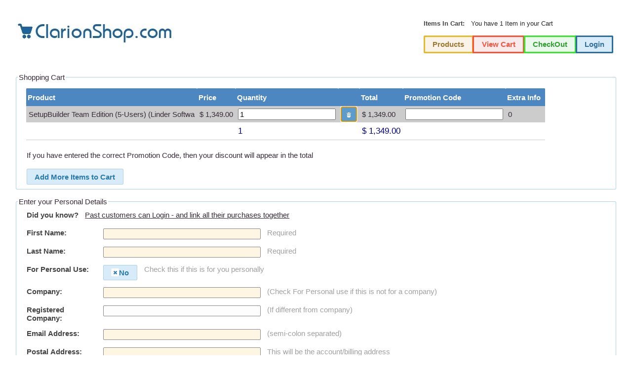

--- FILE ---
content_type: text/html
request_url: https://www.clarionshop.com/checkout.cfm?pid=878&q=1&
body_size: 9037
content:
<!DOCTYPE html><html class="nt-html no-js"><head>
<meta name="default" http-equiv="Content-Type" content="text/html; charset=iso-8859-1" />
<meta name="theme-color" content="#ffffff"/>
<noscript>This app requires JavaScript!</noscript>
<link href="/themes/clarionshop/theme.css" rel="stylesheet" />
<link href="/styles/cshop.css" rel="stylesheet"/>
<link href="/redactor/redactor.min.css" rel="stylesheet" />
<link href="/styles/chrome.css" rel="stylesheet"/>
<script src="/scripts/all.js" type="text/javascript"></script>
<script src="/redactor/redactor.min.js" type="text/javascript"></script>
<title>Clarionshop - Checkout form</title></head><body class="nt-body"><div id="body_div" class="nt-body-div">
<!-- PageHeaderTag -->

<div id="pageheadertag_div"   data-role="header"><div id="bannercontainer">
	<table class="bannercontainertable">
		<tbody>
			<tr>
				<td class="bannercontainerlogocell">
					<div class="bdlogo">
						<a href="index.htm"><img alt="Clarionshop.com" src="/images/newlogo2.jpg" /></img></a>
					</div>
				</td>
				<td  class="bannercontainerheaderformcell">
				   <div id="pageheaderform_div"  class=" nt-width-100"><div id="pageheaderform_alert_div"  class="nt-width-50 nt-alert ui-state-error ui-corner-all nt-hidden"></div><form action="index.htm"  method="post" name="pageheaderform_frm" id="pageheaderform_frm" target="_self" onsubmit="osf(this);"><input type="hidden" name="FormState" id="FormStateQIkr" value="OSCICROSBG"/><div id="tab_pageheaderform_div"  class="nt-tab-outer"><div id="tab_pageheaderform0_div"  class="nt-tab-inner"><table id="PageHeaderForm_container" class="nt-form-table" data-elem="form-table"><tr id="itemsincart_row" class="nt-form-table-row" data-elem="form-row"><td class="nt-form-table-cell" data-elem="form-cell"  colspan="3"><div id="pageheaderform_itemsincart_prompt_div"  class="nt-form-div nt-prompt nt-formcell"><label for="ItemsInCart">Items In Cart:</label></div><div id="pageheaderform_itemsincart_value_div"  class="nt-form-last-in-cell nt-form-div nt-form-value nt-formcell"><div  id="ItemsInCart" class=" cartstatus">You have 1 Item in your Cart</div></div><div id="pageheaderform_itemsincart_comment_div"  class="nt-form-div nt-comment nt-formcell"></div></td></tr><tr id="backtosearch_row" class="nt-form-table-row" data-elem="form-row"><td class="nt-form-table-cell" data-elem="form-cell"  colspan="3"><div data-role="controlgroup" data-type="horizontal" id="BackToSearch_buttonset" class="nt-flex"><div id="pageheaderform_backtosearch_value_div"  class="nt-form-div nt-formcell nt-left nt-margin-right-0"><button type="button" name="Products" id="ProductsiXuI" value="Products" class="nt-flex  productsbutton" onclick="location.href='ProductsSearch'"  data-formproc="pageheaderform">Products</button></div><div id="pageheaderform_viewcart_value_div"  class="nt-form-div nt-formcell nt-left nt-margin-right-0"><button type="button" name="ViewCart" id="ViewCartAget" value="View Cart" class="nt-flex  viewcartbutton" onclick="location.href='BrowseShoppingCartPage'"  data-formproc="pageheaderform">View Cart</button></div><div id="pageheaderform_checkoutbutton_value_div"  class="nt-form-div nt-formcell nt-left nt-margin-right-0"><button type="button" name="Checkout_btn" id="Checkout_btnM2qd" value="CheckOut" class="nt-flex  checkoutbutton" onclick="location.href='CheckoutForm'"  data-formproc="pageheaderform">CheckOut</button></div><div id="pageheaderform_loginbutton_value_div"  class="nt-form-div nt-formcell nt-left"><button type="button" name="Login_btn" id="Login_btnoXjG" value="Login" class="nt-flex  loginbutton" onclick="location.href='LoginForm'"  data-formproc="pageheaderform">Login</button></div><div id="pageheaderform_logout_button_value_div"  class="nt-hidden nt-form-div nt-formcell nt-left"></div><div id="pageheaderform_logout_button_comment_div"  class="nt-hidden nt-form-div nt-comment nt-formcell"></div></div><div id="pageheaderform_buttonspacer_value_div"  class="nt-form-last-in-cell nt-form-div nt-form-value nt-formcell"><div  id="ButtonSpacer"></div></div><div id="pageheaderform_buttonspacer_comment_div"  class="nt-form-div nt-comment nt-formcell"></div></td></tr></table><!-- PageHeaderForm_container -->
</div><!-- tab_PageHeaderForm0 -->
</div></form></div>
				</td>
			</tr>
		</tbody>
	</table>
</div>
<!-- End Menu Popups -->
</div><!-- pageheadertag -->
<div id="_busy"  class="nt-busy" data-nt-busy="busy"><img src="/images/_busy.gif" /></div><div id="_ver1155" class="nt-alert ui-state-error ui-corner-all">Error in site JavaScript</div><div id="alert_div"  class="nt-width-50 nt-alert ui-state-error ui-corner-all ui-helper-hidden"></div>
<!-- Content Body -->

<div id="contentbody_div"  class="nt-contentpanel nt-contentpanel-h"><div id="checkoutform_div"  class=" nt-width-100"><div id="checkoutform_alert_div"  class="nt-width-50 nt-alert ui-state-error ui-corner-all nt-hidden"></div><form action="CheckoutSuccess"  method="post" name="checkoutform_frm" id="checkoutform_frm" target="_self" onsubmit="osf(this);"><input type="hidden" name="FormState" id="FormStateZIhT" value="MPYHGYYDZP"/><div id="tab_checkoutform_div"  class="nt-tab-outer"><div id="tab_checkoutform0_div"  class="nt-tab-inner nt-plain"><fieldset class="ui-tabs ui-widget ui-widget-content ui-corner-all plain"><legend>Shopping Cart</legend><table id="CheckoutForm_container" class="nt-form-table" data-elem="form-table"><tr id="browseshoppingcartpage_row" class="nt-form-table-row" data-elem="form-row"><td class="nt-form-table-cell" data-elem="form-cell"><div id="checkoutform_browseshoppingcart_embedded_div"  class="nt-embedded-procedure"><div class=""><table data-elem="child-table"><tr data-elem="child-row"><td data-elem="child-cell"  valign="top"><div id="checkoutform_browseshoppingcart_div"  class="nt-browse"><div id="checkoutform_browseshoppingcart_table_div"  class="ui-widget"><table id="checkoutform_browseshoppingcart_tbl" class="nt-browse-table ui-widget-content ui-corner-all" data-elem="browse-table"><thead class="ui-widget-header nt-browse-table-header"><tr class="nt-browse-table-row nt-browse-row-header browseshoppingcart-row-header" data-elem="browse-header-row"><th id="head_1" class="nt-browse-header-not-selected ui-corner-top nt-flexwidth-1" data-elem="browse-header-cell"  colspan="1" rowspan="1"  Title="Click here to sort by Product"><div class="nt-flex nt-browse-table-cell"><div data-do="sh"  class="nt-left nt-fakeget"><a data-value="1"  title="Click here to sort by Product">Product</a></div></div></th><!-- endCell [1] -->
<th id="head_3" class="nt-browse-header-not-selected ui-corner-top nt-flexwidth-1" data-elem="browse-header-cell"  colspan="1" rowspan="1"  Title="Click here to sort by Price"><div class="nt-flex nt-browse-table-cell"><div  class="nt-left" title="Click here to sort by Price">Price</div></div></th><!-- endCell [1] -->
<th id="head_2" class="nt-browse-header-not-selected ui-corner-top nt-flexwidth-1" data-elem="browse-header-cell"  colspan="1" rowspan="1"  Title="Click here to sort by Quantity"><div class="nt-flex nt-browse-table-cell"><div  class="nt-left" title="Click here to sort by Quantity">Quantity</div></div></th><!-- endCell [1] -->
<th id="head_5" class="nt-browse-header-not-selected ui-corner-top nt-flexwidth-1" data-elem="browse-header-cell"  colspan="1" rowspan="1"><div class="nt-flex nt-browse-table-cell"></div></th><!-- endCell [1] -->
<th id="head_6" class="nt-browse-header-not-selected ui-corner-top nt-flexwidth-1" data-elem="browse-header-cell"  colspan="1" rowspan="1"><div class="nt-flex nt-browse-table-cell"><div data-do="sh"  class="nt-left nt-fakeget"><a data-value="6" >Total</a></div></div></th><!-- endCell [1] -->
<th id="head_7" class="nt-browse-header-not-selected ui-corner-top nt-flexwidth-1" data-elem="browse-header-cell"  colspan="1" rowspan="1"  Title="Click here to sort by Promotion Code"><div class="nt-flex nt-browse-table-cell"><div data-do="sh"  class="nt-left nt-fakeget"><a data-value="7"  title="Click here to sort by Promotion Code">Promotion Code</a></div></div></th><!-- endCell [1] -->
<th id="head_8" class="nt-browse-header-not-selected ui-corner-top nt-flexwidth-1" data-elem="browse-header-cell"  colspan="1" rowspan="1"  Title="Click here to sort by Affiliate ID"><div class="nt-flex nt-browse-table-cell"><div  class="nt-left" title="Click here to sort by Affiliate ID">Extra Info</div></div></th><!-- endCell [1] -->
</tr><!-- endRow -->
</thead><tfoot class="nt-browse-table-foot"><tr class="nt-browse-table-row nt-browse-row-footer browseshoppingcart-row-footer" data-elem="browse-footer-row"><td class=" nt-browse-table-footer" data-elem="browse-footer-cell"  rowspan="1"><div class="nt-flex nt-browse-table-cell"><div id="div1027887006_div"  class="div"></div></div></td><!-- endCell [1] -->
<td class=" nt-browse-table-footer" data-elem="browse-footer-cell"  rowspan="1"><div class="nt-flex nt-browse-table-cell"><div id="div4225464066_div"  class="div"></div></div></td><!-- endCell [1] -->
<td class=" nt-browse-table-footer" data-elem="browse-footer-cell"  colspan="1" rowspan="1"><div class="nt-flex nt-browse-table-cell"><div id="div1922229157_div"  class="div">1</div></div></td><!-- endCell [1] -->
<td class=" nt-browse-table-footer-empty nt-flexwidth-1" data-elem="browse-footer-cell"  colspan="1" rowspan="1"><div class="nt-flex nt-browse-table-cell"></div></td><!-- endCell [1] -->
<td class=" nt-browse-table-footer" data-elem="browse-footer-cell"  colspan="1" rowspan="1"><div class="nt-flex nt-browse-table-cell"><div id="div1318558020_div"  class="div">$  1,349.00</div></div></td><!-- endCell [1] -->
<td class=" nt-browse-table-footer" data-elem="browse-footer-cell"  rowspan="1"><div class="nt-flex nt-browse-table-cell"><div id="div4156542809_div"  class="div"></div></div></td><!-- endCell [1] -->
<td class=" nt-browse-table-footer-empty nt-flexwidth-1" data-elem="browse-footer-cell"  colspan="1" rowspan="1"><div class="nt-flex nt-browse-table-cell"></div></td><!-- endCell [1] -->
</tr><!-- endRow -->
</tfoot><tbody class="nt-browse-table-body" data-elem="browse-body"><tr class="nt-browse-table-row  nt-browse-row-data browseshoppingcart-row-data" data-elem="browse-row" data-nt-id="lF3a4ICB" data-do="dc"><td id="lF3a4ICB-1" data-col="1" class=" nt-flexwidth-1" data-elem="browse-cell"  colspan="1" rowspan="1"><div class="nt-flex nt-browse-table-cell"><div id="div3220225097_div"  class=" nt-flex nt-browse-data">SetupBuilder Team Edition (5-Users) (Linder Softwa</div></div></td><!-- endCell [1] -->
<td id="lF3a4ICB-2" data-col="2" class=" nt-flexwidth-1" data-elem="browse-cell"  colspan="1" rowspan="1"><div class="nt-flex nt-browse-table-cell"><div id="div1461787588_div"  class=" nt-flex nt-browse-data">$  1,349.00</div></div></td><!-- endCell [1] -->
<td id="lF3a4ICB-3" data-col="3" class=" nt-flexwidth-1" data-elem="browse-cell"  colspan="1" rowspan="1"><div class="nt-flex nt-browse-table-cell"><div id="div1473590341_div"  class=" nt-flex nt-browse-data"><input type="number" name="CAR__Quantity" id="inp2147276495" value="1" class="BrowseEntry"  style="width: " data-do="eip" min="1"/></div></div></td><!-- endCell [1] -->
<td id="lF3a4ICB-4" data-col="4" class=" nt-flexwidth-1" data-elem="browse-cell"  colspan="1" rowspan="1"><div class="nt-flex nt-browse-table-cell"><div id="div2978701975_div"  class=" nt-flex nt-browse-data"><button type="button" name="deleteb_btn" id="deleteb_btnkOBJ" value="" class="nt-flex nt-deleteb-button nt-small-button"  title="Click here to remove this item"  data-do="deleteb">&#160;</button></div></div></td><!-- endCell [1] -->
<td id="lF3a4ICB-5" data-col="5" class=" nt-flexwidth-1" data-elem="browse-cell"  colspan="1" rowspan="1"><div class="nt-flex nt-browse-table-cell"><div id="div2135953152_div"  class=" nt-flex nt-browse-data">$  1,349.00</div></div></td><!-- endCell [1] -->
<td id="lF3a4ICB-6" data-col="6" class=" nt-flexwidth-1" data-elem="browse-cell"  colspan="1" rowspan="1"  Title="If you have been given a Promotion Code, you must enter it in order to receive your discount. Discounts will only be given if you provide a valid promotion code! If you do not have a promotion code, leave the field blank."><div class="nt-flex nt-browse-table-cell"><div id="div4190580194_div"  class=" nt-flex nt-browse-data"><input type="text" name="CAR__PromotionCode" id="inp3163503399" value="" class="BrowseEntry"  style="width: " maxlength="20" data-do="eip"/></div></div></td><!-- endCell [1] -->
<td id="lF3a4ICB-7" data-col="7" class=" nt-flexwidth-1" data-elem="browse-cell"  colspan="1" rowspan="1"><div class="nt-flex nt-browse-table-cell"><div id="div3878803486_div"  class=" nt-flex nt-browse-data">0</div></div></td><!-- endCell [1] -->
</tr><!-- endRow -->
</tbody></table><!-- checkoutform_browseshoppingcart_tbl -->
</div><!-- BrowseShoppingCart_table_div -->
<div id="checkoutform_browseshoppingcart_update_b_div"  class="nt-flex"></div><!-- checkoutform_browseshoppingcart_update_b -->
</div><!-- checkoutform_browseshoppingcart -->
</td></tr><tr data-elem="child-row"><td data-elem="child-cell"  valign="top"></td></tr></table></div><div id="browseshoppingcart_browseshoppingcartpromotions_value_div"  class="adiv"></div></div><div id="checkoutform_browseshoppingcart_value_div"  class="adiv"></div></td></tr><tr id="promotioncode_row" class="nt-form-table-row" data-elem="form-row"><td class="nt-form-table-cell" data-elem="form-cell"><div id="checkoutform_promotioncode_value_div"  class="nt-form-last-in-cell nt-form-div nt-form-value nt-formcell"><div  id="PromotionCode">If you have entered the correct Promotion Code, then your discount will appear in the total</div></div><div id="checkoutform_promotioncode_comment_div"  class="nt-form-div nt-comment nt-formcell"></div></td></tr><tr id="addmore_row" class="nt-form-table-row" data-elem="form-row"><td class="nt-form-table-cell" data-elem="form-cell"><div id="checkoutform_addmore_value_div"  class="nt-form-last-in-cell nt-form-div nt-formcell nt-left"><button type="button" name="AddMore" id="AddMoreAPw5" value="Add More Items to Cart" onclick="location.href='IndexPage'"  data-formproc="checkoutform">Add More Items to Cart</button></div><div id="checkoutform_addmore_comment_div"  class="nt-form-div nt-comment nt-formcell"></div></td></tr></table><!-- CheckoutForm_container -->
</fieldset></div><!-- tab_CheckoutForm0 -->
<div id="tab_checkoutform1_div"  class="nt-tab-inner nt-plain"><fieldset class="ui-tabs ui-widget ui-widget-content ui-corner-all plain"><legend> Enter your Personal Details</legend><table id="CheckoutForm_container" class="nt-form-table" data-elem="form-table"><tr id="didyouknowtext_row" class="nt-form-table-row" data-elem="form-row"><td class="nt-form-table-cell" data-elem="form-cell"><div id="checkoutform_didyouknowtext_prompt_div"  class="nt-form-div nt-prompt nt-formcell"><label for="DidYouKnowText">Did you know?</label></div><div id="checkoutform_didyouknowtext_value_div"  class="nt-form-last-in-cell nt-form-div nt-form-value nt-formcell"><a  href="LoginForm"  id="DidYouKnowText">Past customers can Login - and link all their purchases together</a></div><div id="checkoutform_didyouknowtext_comment_div"  class="nt-form-div nt-comment nt-formcell"></div></td></tr><tr id="twb__firstname_row" class="nt-form-table-row" data-elem="form-row"><td class="nt-form-table-cell" data-elem="form-cell"><div id="checkoutform_twb__firstname_prompt_div"  class="nt-form-div nt-prompt nt-formcell checkoutpromptpd"><label for="TWB__FirstName">First Name:</label></div><div id="checkoutform_twb__firstname_value_div"  class="nt-form-last-in-cell nt-form-div nt-form-value nt-formcell"><input type="text" name="TWB__FirstName" id="TWB__FirstName" value="" class="nt-entry ui-corner-all nt-entry-required"  style="width: 21em;" autocomplete="wyjt" maxlength="40" data-do="imm" data-formproc="checkoutform"/></div><div id="checkoutform_twb__firstname_comment_div"  class="nt-form-div nt-comment nt-formcell">Required</div></td></tr><tr id="twb__lastname_row" class="nt-form-table-row" data-elem="form-row"><td class="nt-form-table-cell" data-elem="form-cell"><div id="checkoutform_twb__lastname_prompt_div"  class="nt-form-div nt-prompt nt-formcell checkoutpromptpd"><label for="TWB__LastName">Last Name:</label></div><div id="checkoutform_twb__lastname_value_div"  class="nt-form-last-in-cell nt-form-div nt-form-value nt-formcell"><input type="text" name="TWB__LastName" id="TWB__LastName" value="" class="nt-entry ui-corner-all nt-entry-required"  style="width: 21em;" autocomplete="hede" maxlength="40" data-do="imm" data-formproc="checkoutform"/></div><div id="checkoutform_twb__lastname_comment_div"  class="nt-form-div nt-comment nt-formcell">Required</div></td></tr><tr id="twb__forpersonaluse_row" class="nt-form-table-row" data-elem="form-row"><td class="nt-form-table-cell" data-elem="form-cell"><div id="checkoutform_twb__forpersonaluse_prompt_div"  class="nt-form-div nt-prompt nt-formcell checkoutpromptpd"><label for="_TWB__ForPersonalUse">For Personal Use:</label></div><div id="checkoutform_twb__forpersonaluse_value_div"  class="nt-form-last-in-cell nt-form-div nt-form-value nt-formcell"><input type="checkbox" name="TWB__ForPersonalUse" id="TWB__ForPersonalUse" value="1" class=" nt-flex nt-checkbox" data-true="1" data-false="0" data-do="imm" data-formproc="checkoutform"/><label class=" nt-flex nt-checkbox" for="TWB__ForPersonalUse"></label></div><div id="checkoutform_twb__forpersonaluse_comment_div"  class="nt-form-div nt-comment nt-formcell">Check this if this is for you personally</div></td></tr><tr id="twb__company_row" class="nt-form-table-row" data-elem="form-row"><td class="nt-form-table-cell" data-elem="form-cell"><div id="checkoutform_twb__company_prompt_div"  class="nt-form-div nt-prompt nt-formcell checkoutpromptpd"><label for="TWB__Company">Company:</label></div><div id="checkoutform_twb__company_value_div"  class="nt-form-last-in-cell nt-form-div nt-form-value nt-formcell"><input type="text" name="TWB__Company" id="TWB__Company" value="" class="nt-entry ui-corner-all nt-entry-required"  style="width: 21em;" autocomplete="vvlx" maxlength="60" title="(Check For Personal use if this is not for a company)" data-do="imm" data-formproc="checkoutform"/></div><div id="checkoutform_twb__company_comment_div"  class="nt-form-div nt-comment nt-formcell">(Check For Personal use if this is not for a company)</div></td></tr><tr id="twb__registeredcompany_row" class="nt-form-table-row" data-elem="form-row"><td class="nt-form-table-cell" data-elem="form-cell"><div id="checkoutform_twb__registeredcompany_prompt_div"  class="nt-form-div nt-prompt nt-formcell checkoutpromptpd"><label for="TWB__RegisteredCompany">Registered Company:</label></div><div id="checkoutform_twb__registeredcompany_value_div"  class="nt-form-last-in-cell nt-form-div nt-form-value nt-formcell"><input type="text" name="TWB__RegisteredCompany" id="TWB__RegisteredCompany" value="" class="nt-entry ui-corner-all"  style="width: 21em;" autocomplete="gnnf" maxlength="60" data-do="imm" data-formproc="checkoutform"/></div><div id="checkoutform_twb__registeredcompany_comment_div"  class="nt-form-div nt-comment nt-formcell">(If different from company)</div></td></tr><tr id="twb__emailaddress_row" class="nt-form-table-row" data-elem="form-row"><td class="nt-form-table-cell" data-elem="form-cell"><div id="checkoutform_twb__emailaddress_prompt_div"  class="nt-form-div nt-prompt nt-formcell checkoutpromptpd"><label for="TWB__EmailAddress">Email Address:</label></div><div id="checkoutform_twb__emailaddress_value_div"  class="nt-form-last-in-cell nt-form-div nt-form-value nt-formcell"><input type="text" name="TWB__EmailAddress" id="TWB__EmailAddress" value="" class="nt-entry ui-corner-all nt-entry-required"  style="width: 21em;" autocomplete="tpxv" maxlength="60" data-do="imm" data-formproc="checkoutform"/></div><div id="checkoutform_twb__emailaddress_comment_div"  class="nt-form-div nt-comment nt-formcell">(semi-colon separated)</div></td></tr><tr id="twb__postaladdress_row" class="nt-form-table-row" data-elem="form-row"><td class="nt-form-table-cell" data-elem="form-cell"><div id="checkoutform_twb__postaladdress_prompt_div"  class="nt-form-div nt-prompt nt-formcell checkoutpromptpd"><label for="TWB__PostalAddress">Postal Address:</label></div><div id="checkoutform_twb__postaladdress_value_div"  class="nt-form-last-in-cell nt-form-div nt-form-value nt-formcell"><input type="text" name="TWB__PostalAddress" id="TWB__PostalAddress" value="" class="nt-entry ui-corner-all nt-entry-required"  style="width: 21em;" autocomplete="sdyl" maxlength="60" data-do="imm" data-formproc="checkoutform"/></div><div id="checkoutform_twb__postaladdress_comment_div"  class="nt-form-div nt-comment nt-formcell">This will be the account/billing address</div></td></tr><tr id="twb__postaladdress2_row" class="nt-form-table-row" data-elem="form-row"><td class="nt-form-table-cell" data-elem="form-cell"><div id="checkoutform_twb__postaladdress2_prompt_div"  class="nt-form-div nt-prompt nt-formcell checkoutpromptpd"><label for="TWB__PostalAddress2"></label></div><div id="checkoutform_twb__postaladdress2_value_div"  class="nt-form-last-in-cell nt-form-div nt-form-value nt-formcell"><input type="text" name="TWB__PostalAddress2" id="TWB__PostalAddress2" value="" class="nt-entry ui-corner-all"  style="width: 21em;" autocomplete="okqj" maxlength="60" data-do="imm" data-formproc="checkoutform"/></div><div id="checkoutform_twb__postaladdress2_comment_div"  class="nt-form-div nt-comment nt-formcell"></div></td></tr><tr id="twb__postaladdress3_row" class="nt-form-table-row" data-elem="form-row"><td class="nt-form-table-cell" data-elem="form-cell"><div id="checkoutform_twb__postaladdress3_prompt_div"  class="nt-form-div nt-prompt nt-formcell checkoutpromptpd"><label for="TWB__PostalAddress3"></label></div><div id="checkoutform_twb__postaladdress3_value_div"  class="nt-form-last-in-cell nt-form-div nt-form-value nt-formcell"><input type="text" name="TWB__PostalAddress3" id="TWB__PostalAddress3" value="" class="nt-entry ui-corner-all"  style="width: 21em;" autocomplete="gktu" maxlength="60" data-do="imm" data-formproc="checkoutform"/></div><div id="checkoutform_twb__postaladdress3_comment_div"  class="nt-form-div nt-comment nt-formcell"></div></td></tr><tr id="twb__postalcode_row" class="nt-form-table-row" data-elem="form-row"><td class="nt-form-table-cell" data-elem="form-cell"><div id="checkoutform_twb__postalcode_prompt_div"  class="nt-form-div nt-prompt nt-formcell checkoutpromptpd"><label for="TWB__PostalCode">Postal Code:</label></div><div id="checkoutform_twb__postalcode_value_div"  class="nt-form-last-in-cell nt-form-div nt-form-value nt-formcell"><input type="text" name="TWB__PostalCode" id="TWB__PostalCode" value="" class="nt-entry ui-corner-all nt-entry-required"  autocomplete="ymaq" maxlength="10" data-do="imm" data-formproc="checkoutform"/></div><div id="checkoutform_twb__postalcode_comment_div"  class="nt-form-div nt-comment nt-formcell">Required</div></td></tr><tr id="twb__countryid_row" class="nt-form-table-row" data-elem="form-row"><td class="nt-form-table-cell" data-elem="form-cell"><div id="checkoutform_twb__countryid_prompt_div"  class="nt-form-div nt-prompt nt-formcell checkoutpromptpd"><label for="TWB__CountryID">Country:</label></div><div id="checkoutform_twb__countryid_value_div"  class="nt-form-last-in-cell nt-form-div nt-form-value nt-formcell"><select name="TWB__CountryID" id="TWB__CountryID" class="nt-entry ui-corner-all nt-select" data-do="imm" data-formproc="checkoutform" ><option value="0" selected="selected" class=" SelectList1">- select country -</option><option value="1" class=" SelectList2">Afghanistan</option><option value="2" class=" SelectList1">Albania</option><option value="3" class=" SelectList2">Algeria</option><option value="4" class=" SelectList1">American Samoa</option><option value="5" class=" SelectList2">Andorra</option><option value="6" class=" SelectList1">Angola</option><option value="7" class=" SelectList2">Anguilla</option><option value="8" class=" SelectList1">Antarctica</option><option value="9" class=" SelectList2">Antigua and Barbuda</option><option value="10" class=" SelectList1">Antilles</option><option value="11" class=" SelectList2">Argentina</option><option value="12" class=" SelectList1">Armenia</option><option value="13" class=" SelectList2">Aruba</option><option value="14" class=" SelectList1">Ascension Island</option><option value="15" class=" SelectList2">Australia</option><option value="16" class=" SelectList1">Austria</option><option value="17" class=" SelectList2">Azerbaijan</option><option value="18" class=" SelectList1">Azores</option><option value="19" class=" SelectList2">Bahamas</option><option value="20" class=" SelectList1">Bahrain</option><option value="21" class=" SelectList2">Bangladesh</option><option value="22" class=" SelectList1">Barbados</option><option value="23" class=" SelectList2">Belarus</option><option value="24" class=" SelectList1">Belgium</option><option value="25" class=" SelectList2">Belize</option><option value="26" class=" SelectList1">Benin</option><option value="27" class=" SelectList2">Bermuda</option><option value="28" class=" SelectList1">Bhutan</option><option value="29" class=" SelectList2">Bolivia</option><option value="30" class=" SelectList1">Bosnia and Herzegovina</option><option value="31" class=" SelectList2">Botswana</option><option value="32" class=" SelectList1">Brazil</option><option value="33" class=" SelectList2">British Indian Ocean Territory</option><option value="34" class=" SelectList1">Brunei</option><option value="35" class=" SelectList2">Bulgaria</option><option value="36" class=" SelectList1">Burkina Faso</option><option value="37" class=" SelectList2">Burundi</option><option value="38" class=" SelectList1">Cambodia</option><option value="39" class=" SelectList2">Cameroon</option><option value="40" class=" SelectList1">Canada</option><option value="41" class=" SelectList2">Canary Islands</option><option value="42" class=" SelectList1">Cape Verde</option><option value="43" class=" SelectList2">Cayman Islands</option><option value="44" class=" SelectList1">Central African Republic</option><option value="45" class=" SelectList2">Chad</option><option value="46" class=" SelectList1">Chile</option><option value="47" class=" SelectList2">China</option><option value="48" class=" SelectList1">Christmas Island</option><option value="49" class=" SelectList2">Colombia</option><option value="50" class=" SelectList1">Comoros</option><option value="51" class=" SelectList2">Congo Dem. Rep.</option><option value="52" class=" SelectList1">Congo Rep.</option><option value="53" class=" SelectList2">Cook Islands</option><option value="54" class=" SelectList1">Costa Rica</option><option value="55" class=" SelectList2">Croatia</option><option value="56" class=" SelectList1">Cuba</option><option value="57" class=" SelectList2">Cyprus</option><option value="58" class=" SelectList1">Czech Republic</option><option value="59" class=" SelectList2">Denmark</option><option value="60" class=" SelectList1">Djibouti</option><option value="61" class=" SelectList2">Dominica</option><option value="62" class=" SelectList1">Dominican Republic</option><option value="63" class=" SelectList2">Easter Island</option><option value="64" class=" SelectList1">Ecuador</option><option value="65" class=" SelectList2">Egypt</option><option value="66" class=" SelectList1">El Salvador</option><option value="67" class=" SelectList2">England</option><option value="68" class=" SelectList1">Equatorial Guinea</option><option value="69" class=" SelectList2">Eritrea</option><option value="70" class=" SelectList1">Estonia</option><option value="71" class=" SelectList2">Ethiopia</option><option value="72" class=" SelectList1">Falkland Islands</option><option value="73" class=" SelectList2">Faroe Islands</option><option value="74" class=" SelectList1">Fiji Islands</option><option value="75" class=" SelectList2">Finland</option><option value="76" class=" SelectList1">France</option><option value="77" class=" SelectList2">French Guiana</option><option value="78" class=" SelectList1">French Polynesia</option><option value="79" class=" SelectList2">Gabon</option><option value="80" class=" SelectList1">Galapagos Islands</option><option value="81" class=" SelectList2">Gambia</option><option value="82" class=" SelectList1">Gambier Islands</option><option value="83" class=" SelectList2">Georgia</option><option value="84" class=" SelectList1">Germany</option><option value="85" class=" SelectList2">Ghana</option><option value="86" class=" SelectList1">Gibraltar</option><option value="87" class=" SelectList2">Greece</option><option value="88" class=" SelectList1">Greenland</option><option value="89" class=" SelectList2">Grenada</option><option value="90" class=" SelectList1">Guadeloupe</option><option value="91" class=" SelectList2">Guam</option><option value="92" class=" SelectList1">Guatemala</option><option value="93" class=" SelectList2">Guernsey</option><option value="94" class=" SelectList1">Guinea</option><option value="95" class=" SelectList2">Guinea-Bissau</option><option value="96" class=" SelectList1">Guyana</option><option value="97" class=" SelectList2">Haiti</option><option value="98" class=" SelectList1">Holy See</option><option value="99" class=" SelectList2">Honduras</option><option value="100" class=" SelectList1">Hong Kong</option><option value="101" class=" SelectList2">Hungary</option><option value="102" class=" SelectList1">Iceland</option><option value="103" class=" SelectList2">India</option><option value="104" class=" SelectList1">Indonesia</option><option value="105" class=" SelectList2">Iran</option><option value="106" class=" SelectList1">Iraq</option><option value="107" class=" SelectList2">Ireland</option><option value="108" class=" SelectList1">Isle of Man</option><option value="109" class=" SelectList2">Israel</option><option value="110" class=" SelectList1">Italy</option><option value="111" class=" SelectList2">Ivory Coast</option><option value="112" class=" SelectList1">Jamaica</option><option value="113" class=" SelectList2">Japan</option><option value="114" class=" SelectList1">Jersey Island</option><option value="115" class=" SelectList2">Jordan</option><option value="116" class=" SelectList1">Juan Fernández Islands</option><option value="117" class=" SelectList2">Kazakhstan</option><option value="118" class=" SelectList1">Kenya</option><option value="119" class=" SelectList2">Kuwait</option><option value="120" class=" SelectList1">Kyrgyzstan</option><option value="121" class=" SelectList2">Laos</option><option value="122" class=" SelectList1">Latvia</option><option value="123" class=" SelectList2">Lebanon</option><option value="124" class=" SelectList1">Lesotho</option><option value="125" class=" SelectList2">Liberia</option><option value="126" class=" SelectList1">Libya</option><option value="127" class=" SelectList2">Liechtenstein</option><option value="128" class=" SelectList1">Lithuania</option><option value="129" class=" SelectList2">Luxembourg</option><option value="130" class=" SelectList1">Macao</option><option value="131" class=" SelectList2">Macedonia</option><option value="132" class=" SelectList1">Madagascar</option><option value="133" class=" SelectList2">Madeira</option><option value="134" class=" SelectList1">Malawi</option><option value="135" class=" SelectList2">Malaysia</option><option value="136" class=" SelectList1">Maldives</option><option value="137" class=" SelectList2">Mali</option><option value="138" class=" SelectList1">Malta</option><option value="139" class=" SelectList2">Marshall Islands</option><option value="140" class=" SelectList1">Martinique</option><option value="141" class=" SelectList2">Mauritania</option><option value="142" class=" SelectList1">Mauritius</option><option value="143" class=" SelectList2">Mayotte</option><option value="144" class=" SelectList1">Mexico</option><option value="145" class=" SelectList2">Micronesia</option><option value="146" class=" SelectList1">Moldova</option><option value="147" class=" SelectList2">Monaco</option><option value="148" class=" SelectList1">Mongolia</option><option value="149" class=" SelectList2">Montserrat</option><option value="150" class=" SelectList1">Morocco</option><option value="151" class=" SelectList2">Mozambique</option><option value="152" class=" SelectList1">Myanmar</option><option value="153" class=" SelectList2">Namibia</option><option value="154" class=" SelectList1">Nauru</option><option value="155" class=" SelectList2">Nepal</option><option value="156" class=" SelectList1">Netherlands</option><option value="157" class=" SelectList2">New Caledonia</option><option value="158" class=" SelectList1">New Zealand</option><option value="159" class=" SelectList2">Nicaragua</option><option value="160" class=" SelectList1">Niger</option><option value="161" class=" SelectList2">Nigeria</option><option value="162" class=" SelectList1">Niue</option><option value="163" class=" SelectList2">Norfolk Island</option><option value="164" class=" SelectList1">North Korea</option><option value="249" class=" SelectList2">Northern Ireland</option><option value="165" class=" SelectList1">Northern Mariana Islands</option><option value="166" class=" SelectList2">Norway</option><option value="167" class=" SelectList1">Oman</option><option value="168" class=" SelectList2">Pakistan</option><option value="169" class=" SelectList1">Palau</option><option value="170" class=" SelectList2">Palestine</option><option value="171" class=" SelectList1">Panama</option><option value="172" class=" SelectList2">Papua New Guinea</option><option value="173" class=" SelectList1">Paraguay</option><option value="174" class=" SelectList2">Peru</option><option value="175" class=" SelectList1">Philippines</option><option value="176" class=" SelectList2">Pitcairn</option><option value="177" class=" SelectList1">Poland</option><option value="178" class=" SelectList2">Portugal</option><option value="179" class=" SelectList1">Puerto Rico</option><option value="180" class=" SelectList2">Qatar</option><option value="181" class=" SelectList1">Reunion</option><option value="182" class=" SelectList2">Romania</option><option value="183" class=" SelectList1">Russia</option><option value="184" class=" SelectList2">Rwanda</option><option value="185" class=" SelectList1">Saint Helena</option><option value="186" class=" SelectList2">Saint Kitts and Nevis</option><option value="187" class=" SelectList1">Saint Lucia</option><option value="188" class=" SelectList2">Saint Pierre and Miquelon</option><option value="189" class=" SelectList1">Saint Vincent Grenadines</option><option value="190" class=" SelectList2">Samoa</option><option value="191" class=" SelectList1">San Marino</option><option value="192" class=" SelectList2">Sao Tome and Principe</option><option value="193" class=" SelectList1">Saudi Arabia</option><option value="194" class=" SelectList2">Scotland</option><option value="195" class=" SelectList1">Senegal</option><option value="250" class=" SelectList2">Serbia</option><option value="196" class=" SelectList1">Seychelles</option><option value="197" class=" SelectList2">Sierra Leone</option><option value="198" class=" SelectList1">Singapore</option><option value="199" class=" SelectList2">Slovakia</option><option value="200" class=" SelectList1">Slovenia</option><option value="201" class=" SelectList2">Solomon Islands</option><option value="202" class=" SelectList1">Somalia</option><option value="203" class=" SelectList2">South Africa</option><option value="204" class=" SelectList1">South Georgia Island</option><option value="205" class=" SelectList2">South Korea</option><option value="206" class=" SelectList1">Spain</option><option value="207" class=" SelectList2">Sri Lanka</option><option value="208" class=" SelectList1">Sudan</option><option value="209" class=" SelectList2">Suriname</option><option value="210" class=" SelectList1">Svalbard</option><option value="211" class=" SelectList2">Swaziland</option><option value="212" class=" SelectList1">Sweden</option><option value="213" class=" SelectList2">Switzerland</option><option value="214" class=" SelectList1">Syria</option><option value="215" class=" SelectList2">Taiwan</option><option value="216" class=" SelectList1">Tajikistan</option><option value="217" class=" SelectList2">Tanzania</option><option value="218" class=" SelectList1">Thailand</option><option value="219" class=" SelectList2">Timor-Leste</option><option value="220" class=" SelectList1">Togo</option><option value="221" class=" SelectList2">Tokelau</option><option value="222" class=" SelectList1">Tonga</option><option value="223" class=" SelectList2">Trinidad and Tobago</option><option value="224" class=" SelectList1">Tristan da Cunha Island</option><option value="225" class=" SelectList2">Tunisia</option><option value="226" class=" SelectList1">Turkey</option><option value="227" class=" SelectList2">Turkmenistan</option><option value="228" class=" SelectList1">Turks and Caicos Islands</option><option value="229" class=" SelectList2">Tuvalu</option><option value="231" class=" SelectList1">Uganda</option><option value="232" class=" SelectList2">Ukraine</option><option value="233" class=" SelectList1">United Arab Emirates</option><option value="234" class=" SelectList2">Uruguay</option><option value="230" class=" SelectList1">USA</option><option value="235" class=" SelectList2">Uzbekistan</option><option value="236" class=" SelectList1">Vanuatu</option><option value="237" class=" SelectList2">Venezuela</option><option value="238" class=" SelectList1">Vietnam</option><option value="239" class=" SelectList2">Virgin Islands</option><option value="240" class=" SelectList1">Wales</option><option value="241" class=" SelectList2">Wallis and Futuna</option><option value="242" class=" SelectList1">West Timor</option><option value="243" class=" SelectList2">Western Sahara</option><option value="244" class=" SelectList1">Yemen</option><option value="245" class=" SelectList2">Yugoslavia</option><option value="246" class=" SelectList1">Zambia</option><option value="247" class=" SelectList2">Zimbabwe</option></select></div><div id="checkoutform_twb__countryid_comment_div"  class="nt-form-div nt-comment nt-formcell">ZW</div></td></tr><tr id="twb__shiptodifferentaddress_row" class="nt-form-table-row" data-elem="form-row"><td class="nt-form-table-cell" data-elem="form-cell"><div id="checkoutform_twb__shiptodifferentaddress_prompt_div"  class="nt-hidden"><label for="_TWB__ShipToDifferentAddress"></label></div><div id="checkoutform_twb__shiptodifferentaddress_value_div"  class="nt-form-last-in-cell nt-hidden nt-form-div nt-form-value nt-formcell"></div><div id="checkoutform_twb__shiptodifferentaddress_comment_div"  class="nt-hidden nt-form-div nt-comment nt-formcell"></div></td></tr><tr id="twb__tel_row" class="nt-form-table-row" data-elem="form-row"><td class="nt-form-table-cell" data-elem="form-cell"><div id="checkoutform_twb__tel_prompt_div"  class="nt-form-div nt-prompt nt-formcell checkoutpromptpd"><label for="TWB__Tel">Telephone:</label></div><div id="checkoutform_twb__tel_value_div"  class="nt-form-last-in-cell nt-form-div nt-form-value nt-formcell"><input type="text" name="TWB__Tel" id="TWB__Tel" value="" class="nt-entry ui-corner-all nt-entry-required"  style="width: 21em;" autocomplete="oiqa" maxlength="30" data-do="imm" data-formproc="checkoutform"/></div><div id="checkoutform_twb__tel_comment_div"  class="nt-form-div nt-comment nt-formcell">Required</div></td></tr><tr id="twb__fax_row" class="nt-form-table-row" data-elem="form-row"><td class="nt-form-table-cell" data-elem="form-cell"><div id="checkoutform_twb__fax_prompt_div"  class="nt-form-div nt-prompt nt-formcell checkoutpromptpd"><label for="TWB__Fax">Fax:</label></div><div id="checkoutform_twb__fax_value_div"  class="nt-form-last-in-cell nt-form-div nt-form-value nt-formcell"><input type="text" name="TWB__Fax" id="TWB__Fax" value="" class="nt-entry ui-corner-all"  style="width: 21em;" autocomplete="cazx" maxlength="30" data-do="imm" data-formproc="checkoutform"/></div><div id="checkoutform_twb__fax_comment_div"  class="nt-form-div nt-comment nt-formcell"></div></td></tr><tr id="twb__mobile_row" class="nt-form-table-row" data-elem="form-row"><td class="nt-form-table-cell" data-elem="form-cell"><div id="checkoutform_twb__mobile_prompt_div"  class="nt-form-div nt-prompt nt-formcell checkoutpromptpd"><label for="TWB__Mobile">Mobile:</label></div><div id="checkoutform_twb__mobile_value_div"  class="nt-form-last-in-cell nt-form-div nt-form-value nt-formcell"><input type="text" name="TWB__Mobile" id="TWB__Mobile" value="" class="nt-entry ui-corner-all"  style="width: 21em;" autocomplete="cfbf" maxlength="30" data-do="imm" data-formproc="checkoutform"/></div><div id="checkoutform_twb__mobile_comment_div"  class="nt-form-div nt-comment nt-formcell"></div></td></tr><tr id="twb__comments_row" class="nt-form-table-row" data-elem="form-row"><td class="nt-form-table-cell" data-elem="form-cell"><div id="checkoutform_twb__comments_prompt_div"  class="nt-form-div nt-prompt nt-formcell checkoutpromptpd"><label for="TWB__Comments">Comments:</label></div><div id="checkoutform_twb__comments_value_div"  class="nt-form-last-in-cell nt-form-div nt-form-value nt-formcell"><textarea id="TWB__Comments" name="TWB__Comments" rows="5" cols="40" data-edit="tinymce" class="nt-tinymce nt-entry ui-corner-all nt-entry-text" onkeypress="return ml(this,255,event);" data-do="imm" data-formproc="checkoutform"></textarea></div><div id="checkoutform_twb__comments_comment_div"  class="nt-form-div nt-comment nt-formcell"></div></td></tr><tr id="twb__distributorcode_row" class="nt-form-table-row" data-elem="form-row"><td class="nt-form-table-cell" data-elem="form-cell"><div id="checkoutform_twb__distributorcode_prompt_div"  class="nt-form-div nt-prompt nt-formcell checkoutpromptpd"><label for="TWB__DistributorCode">Distributor Code:</label></div><div id="checkoutform_twb__distributorcode_value_div"  class="nt-form-last-in-cell nt-form-div nt-form-value nt-formcell"><input type="text" name="TWB__DistributorCode" id="TWB__DistributorCode" value="" class="nt-entry ui-corner-all"  style="width: 21em;" autocomplete="ypvj" maxlength="20" data-do="imm" data-formproc="checkoutform"/></div><div id="checkoutform_twb__distributorcode_comment_div"  class="nt-form-div nt-comment nt-formcell">(Distributor's only - must be logged in as a distributor)</div></td></tr></table><!-- CheckoutForm_container -->
</fieldset></div><!-- tab_CheckoutForm1 -->
<div id="tab_checkoutform3_div"  class="nt-tab-inner nt-plain"><fieldset class="ui-tabs ui-widget ui-widget-content ui-corner-all plain"><legend> Enter your Payment Details</legend><table id="CheckoutForm_container" class="nt-form-table" data-elem="form-table"><tr id="twb__paymentmethod_row" class="nt-form-table-row" data-elem="form-row"><td class="nt-form-table-cell" data-elem="form-cell"><div id="checkoutform_twb__paymentmethod_prompt_div"  class="nt-form-div nt-prompt nt-formcell checkoutpromptpayd"><label for="TWB__PaymentMethod">Payment Method</label></div><div id="checkoutform_twb__paymentmethod_value_div"  class="nt-form-last-in-cell nt-form-div nt-form-value nt-formcell"><div class="nt-radio-div-buttons-hor"><input type="radio" name="TWB__PaymentMethod" id="TWB__PaymentMethod_2" value="2" class=" nt-radio" data-do="imm" data-formproc="checkoutform"/><label  class="nt-flex nt-radio  nt-radio-buttons-hor" for="TWB__PaymentMethod_2" >Visa</label><input type="radio" name="TWB__PaymentMethod" id="TWB__PaymentMethod_3" value="3" class=" nt-radio" data-do="imm" data-formproc="checkoutform"/><label  class="nt-flex nt-radio  nt-radio-buttons-hor" for="TWB__PaymentMethod_3" >Mastercard</label><input type="radio" name="TWB__PaymentMethod" id="TWB__PaymentMethod_4" value="4" class=" nt-radio" data-do="imm" data-formproc="checkoutform"/><label  class="nt-flex nt-radio  nt-radio-buttons-hor" for="TWB__PaymentMethod_4" >American Express</label><input type="radio" name="TWB__PaymentMethod" id="TWB__PaymentMethod_6" value="7" class=" nt-radio" data-do="imm" data-formproc="checkoutform"/><label  class="nt-flex nt-radio  nt-radio-buttons-hor" for="TWB__PaymentMethod_6" >Direct Deposit</label></div></div><div id="checkoutform_twb__paymentmethod_comment_div"  class="nt-form-div nt-comment nt-formcell"></div></td></tr><tr id="twb__creditcardnumber_row" class="nt-form-table-row" data-elem="form-row"><td class="nt-form-table-cell" data-elem="form-cell"><div id="checkoutform_twb__creditcardnumber_prompt_div"  class="nt-hidden"><label for="TWB__CreditCardNumber"></label></div><div id="checkoutform_twb__creditcardnumber_value_div"  class="nt-form-last-in-cell nt-hidden nt-form-div nt-form-value nt-formcell"></div><div id="checkoutform_twb__creditcardnumber_comment_div"  class="nt-hidden nt-form-div nt-comment nt-formcell"></div></td></tr><tr id="twb__ccv_row" class="nt-form-table-row" data-elem="form-row"><td class="nt-form-table-cell" data-elem="form-cell"><div id="checkoutform_twb__ccv_prompt_div"  class="nt-hidden"><label for="TWB__CCV"></label></div><div id="checkoutform_twb__ccv_value_div"  class="nt-form-last-in-cell nt-hidden nt-form-div nt-form-value nt-formcell"></div><div id="checkoutform_twb__ccv_comment_div"  class="nt-hidden nt-form-div nt-comment nt-formcell"></div></td></tr><tr id="twb__expirymonth_row" class="nt-form-table-row" data-elem="form-row"><td class="nt-form-table-cell" data-elem="form-cell"><div id="checkoutform_twb__expirymonth_prompt_div"  class="nt-hidden"><label for="TWB__ExpiryMonth"></label></div><div id="checkoutform_twb__expirymonth_value_div"  class="nt-form-last-in-cell nt-hidden nt-form-div nt-form-value nt-formcell"></div><div id="checkoutform_twb__expirymonth_comment_div"  class="nt-hidden nt-form-div nt-comment nt-formcell"></div></td></tr><tr id="twb__expiryyear_row" class="nt-form-table-row" data-elem="form-row"><td class="nt-form-table-cell" data-elem="form-cell"><div id="checkoutform_twb__expiryyear_prompt_div"  class="nt-hidden"><label for="TWB__ExpiryYear"></label></div><div id="checkoutform_twb__expiryyear_value_div"  class="nt-form-last-in-cell nt-hidden nt-form-div nt-form-value nt-formcell"></div><div id="checkoutform_twb__expiryyear_comment_div"  class="nt-hidden nt-form-div nt-comment nt-formcell"></div></td></tr><tr id="twb__cardholdername_row" class="nt-form-table-row" data-elem="form-row"><td class="nt-form-table-cell" data-elem="form-cell"><div id="checkoutform_twb__cardholdername_prompt_div"  class="nt-hidden"><label for="TWB__CardHolderName"></label></div><div id="checkoutform_twb__cardholdername_value_div"  class="nt-form-last-in-cell nt-hidden nt-form-div nt-form-value nt-formcell"></div><div id="checkoutform_twb__cardholdername_comment_div"  class="nt-hidden nt-form-div nt-comment nt-formcell"></div></td></tr><tr id="twb__cardholderaddress_row" class="nt-form-table-row" data-elem="form-row"><td class="nt-form-table-cell" data-elem="form-cell"><div id="checkoutform_twb__cardholderaddress_prompt_div"  class="nt-hidden"><label for="TWB__CardHolderAddress"></label></div><div id="checkoutform_twb__cardholderaddress_value_div"  class="nt-form-last-in-cell nt-hidden nt-form-div nt-form-value nt-formcell"></div><div id="checkoutform_twb__cardholderaddress_comment_div"  class="nt-hidden nt-form-div nt-comment nt-formcell"></div></td></tr><tr id="twb__cardholdertel_row" class="nt-form-table-row" data-elem="form-row"><td class="nt-form-table-cell" data-elem="form-cell"><div id="checkoutform_twb__cardholdertel_prompt_div"  class="nt-hidden"><label for="TWB__CardHolderTel"></label></div><div id="checkoutform_twb__cardholdertel_value_div"  class="nt-form-last-in-cell nt-hidden nt-form-div nt-form-value nt-formcell"></div><div id="checkoutform_twb__cardholdertel_comment_div"  class="nt-hidden nt-form-div nt-comment nt-formcell"></div></td></tr><tr id="mailchequesto_row" class="nt-form-table-row" data-elem="form-row"><td class="nt-form-table-cell" data-elem="form-cell"><div id="checkoutform_mailchequesto_prompt_div"  class="nt-hidden"><label for="MailChequesTo"></label></div><div id="checkoutform_mailchequesto_value_div"  class="nt-form-last-in-cell nt-hidden nt-form-div nt-form-value nt-formcell"></div><div id="checkoutform_mailchequesto_comment_div"  class="nt-hidden nt-form-div nt-comment nt-formcell"></div></td></tr><tr id="directdesposit_row" class="nt-form-table-row" data-elem="form-row"><td class="nt-form-table-cell" data-elem="form-cell"><div id="checkoutform_directdesposit_prompt_div"  class="nt-hidden"><label for="DirectDesposit"></label></div><div id="checkoutform_directdesposit_value_div"  class="nt-form-last-in-cell nt-hidden nt-form-div nt-form-value nt-formcell"></div><div id="checkoutform_directdesposit_comment_div"  class="nt-hidden nt-form-div nt-comment nt-formcell"></div></td></tr></table><!-- CheckoutForm_container -->
</fieldset></div><!-- tab_CheckoutForm3 -->
</div><div id="CheckoutForm_saveset" class="nt-flex"><button type="button" name="save_btn" id="save_btnPGos" value="Submit" class="nt-flex nt-save-button" onclick="removeElement('checkoutform_frm','checkoutform_browseshoppingcart_table_div');" title="Click on this to Save the form"  data-nt-default="1" data-do="save">Submit</button><button type="button" name="cancel_btn" id="cancel_btnMdLJ" value="Cancel" class="nt-flex nt-cancel-button" onclick="removeElement('checkoutform_frm','checkoutform_browseshoppingcart_table_div');" title="Click on this to Cancel the form"  data-do="cancel">Cancel</button></div></form>
<!-- BrowseShoppingCart -->

<div id="popup_browseshoppingcart_div"  class="nt-hidden"><div id="browseshoppingcart_div"  class="nt-browse" title="BrowseShoppingCart"></div></div><!-- popup_BrowseShoppingCart End -->
</div></div><!-- contentbody_div -->
<div style="clear:both;"></div>
<!-- PageFooterTag -->

<div id="pagefootertag_div"  class="nt-left nt-width-100 cshopfooter"  data-role="footer"><div class="cshopfooter">
	<div class="footer-logo">	
		<div id="horisontalmenuoptions_div"  class=" nt-width-100 hmenu"><div id="horisontalmenuoptions_alert_div"  class="nt-width-50 nt-alert ui-state-error ui-corner-all nt-hidden"></div><form action="indexpage"  method="post" name="horisontalmenuoptions_frm" id="horisontalmenuoptions_frm" target="_self" onsubmit="osf(this);"><input type="hidden" name="FormState" id="FormStateCOtM" value="SDMVPLWVHS"/><div id="tab_horisontalmenuoptions_div"  class="nt-tab-outer"><div id="tab_horisontalmenuoptions0_div"  class="nt-tab-inner"><table id="HorisontalMenuOptions_container" class="nt-form-table hmenutable" data-elem="form-table"><tr id="contactus_row" class="nt-form-table-row" data-elem="form-row"><td class="nt-form-table-cell" data-elem="form-cell"  colspan="3"><div id="horisontalmenuoptions_contactus_value_div"  class="nt-form-div nt-form-value nt-formcell"><a  class=" hmenuoption" href="ContactUs"  id="ContactUs">Contact Us</a></div></td></tr></table><!-- HorisontalMenuOptions_container -->
</div><!-- tab_HorisontalMenuOptions0 -->
</div></form></div><img alt="ClarionShop.com" height="29" src="images/newlogo2.jpg" width="172">
	</div>
	<div class="footer-copyright">	
		Copyright &copy; 2026 ClarionShop Inc.
	</div>
</div>
</div><!-- pagefootertag -->
<script>$("#checkoutform_browseshoppingcart_div").ntbrowse({animateSpeed:500,
cancelAction:"",
cancelText:"No",
closeAction:"IndexPage",
confirmDelete:1,
confirmDeleteMessage:"Are you sure you want to remove the selected product from your cart?",
confirmText:"Confirm",
deleteText:"Delete",
form:"UpdateShoppingCart",
formChange:"",
formCopy:"",
formDelete:"",
formInsert:"",
formpopup:0,
formView:"",
hideRubberbandOnMouseUp:1,
id:"checkoutform_browseshoppingcart",
lookupField:"",
parent:"checkoutform",
parentrid:232264,
popup:0,
procedure:"browseshoppingcart",
randomid:232264,
rowsHigh:1,
rubberband:0,
selectAction:"",
tableId:"checkoutform_browseshoppingcart_tbl",
title:"",
value:"lF3a4ICB",
viewOnly:0});
$("#pageheaderform_frm").ntform({action:"index.htm",
actionCancel:"index.htm",
actionCancelTarget:"_self",
actionTarget:"_self",
confirmCancel:1,
confirmCancelMessage:"Are you sure you want to cancel the changes?",
confirmDelete:1,
confirmDeleteMessage:"Are you sure you want to delete this record?",
confirmText:"Confirm",
focus:1,
id:"pageheaderform_frm",
noCancelText:"No",
noDeleteText:"No",
parent:"",
popup:0,
procedure:"pageheaderform",
tabType:6,
title:"",
yesCancelText:"Cancel",
yesDeleteText:"Delete"});
$("#ProductsiXuI").button({});
$("#ViewCartAget").button({});
$("#Checkout_btnM2qd").button({});
$("#Login_btnoXjG").button({});
$("#BackToSearch_buttonset").controlgroup({});
versionCheck('11.55');
getScreenSize();
$("#checkoutform_frm").ntform({action:"CheckoutSuccess",
actionCancel:"index.htm",
actionCancelTarget:"_self",
actionTarget:"_self",
confirmCancel:1,
confirmCancelMessage:"Are you sure you want to cancel the changes?",
confirmDelete:1,
confirmDeleteMessage:"Are you sure you want to delete this record?",
confirmText:"Confirm",
focus:1,
id:"checkoutform_frm",
noCancelText:"No",
noDeleteText:"No",
parent:"",
popup:0,
procedure:"checkoutform",
tabType:3,
title:"",
yesCancelText:"Cancel",
yesDeleteText:"Delete"});
$("#deleteb_btnkOBJ").button({icons:{primary:'ui-icon-trash'},
text:false});
$('#checkoutform_browseshoppingcart_div').ntbrowse('unhideTable');
$('#checkoutform_browseshoppingcart_div').ntbrowse('unhideFormButtons');
$("#checkoutform_browseshoppingcart_update_b").controlgroup({});
$('#checkoutform_browseshoppingcart_div').ntbrowse('hideLocator');
$('#checkoutform_browseshoppingcart_div').ntbrowse('unhideFormButtons');
$('#checkoutform_browseshoppingcart_div').ntbrowse('show');
$('#checkoutform_browseshoppingcart_div').ntbrowse('locatorFocus');
$("#AddMoreAPw5").button({});
$("#TWB__ForPersonalUse").checkboxbutton({falseIcon:"ui-icon-close",
falseText:"No",
label:null,
trueIcon:"ui-icon-check",
trueText:"Yes"});
$("#TWB__PaymentMethod_2").checkboxradio({});
$("#TWB__PaymentMethod_3").checkboxradio({});
$("#TWB__PaymentMethod_4").checkboxradio({});
$("#TWB__PaymentMethod_6").checkboxradio({});
$("#checkoutform_twb__paymentmethod_value_div").controlgroup({});
$("#save_btnPGos").button({icons:{primary:'ui-icon-check'}});
$("#cancel_btnMdLJ").button({icons:{primary:'ui-icon-cancel'}});
$("#CheckoutForm_saveset").controlgroup({});
$("#popup_browseshoppingcart_div").dialog({autoOpen:false,
close:function(event, ui) { ntd.pop(); },
modal:true,
position:{ my: "top", at: "top+15", of: window },
title:"",
width:400}).removeClass("nt-hidden");
$("#horisontalmenuoptions_frm").ntform({action:"indexpage",
actionCancel:"indexpage",
actionCancelTarget:"_self",
actionTarget:"_self",
confirmCancel:1,
confirmCancelMessage:"Are you sure you want to cancel the changes?",
confirmDelete:1,
confirmDeleteMessage:"Are you sure you want to delete this record?",
confirmText:"Confirm",
focus:1,
id:"horisontalmenuoptions_frm",
noCancelText:"No",
noDeleteText:"No",
parent:"",
popup:0,
procedure:"horisontalmenuoptions",
tabType:6,
title:"",
yesCancelText:"Cancel",
yesDeleteText:"Delete"});
</script></div><!-- body_div --> </body></html>

--- FILE ---
content_type: text/css
request_url: https://www.clarionshop.com/themes/clarionshop/theme.css
body_size: 21193
content:
/*!
 * jQuery UI CSS Framework 1.12.1
 * http://jqueryui.com
 *
 * Copyright jQuery Foundation and other contributors
 * Released under the MIT license.
 * http://jquery.org/license
 *
 * http://api.jqueryui.com/category/theming/
 */
.ui-draggable-handle {
	-ms-touch-action: none;
	touch-action: none;
}
/* Layout helpers
----------------------------------*/
.ui-helper-hidden {
	display: none;
}
.ui-helper-hidden-accessible {
	border: 0;
	clip: rect(0 0 0 0);
	height: 1px;
	margin: -1px;
	overflow: hidden;
	padding: 0;
	position: absolute;
	width: 1px;
}
.ui-helper-reset {
	margin: 0;
	padding: 0;
	border: 0;
	outline: 0;
	line-height: 1.3;
	text-decoration: none;
	font-size: 100%;
	list-style: none;
}
.ui-helper-clearfix:before,
.ui-helper-clearfix:after {
	content: "";
	display: table;
	border-collapse: collapse;
}
.ui-helper-clearfix:after {
	clear: both;
}
.ui-helper-zfix {
	width: 100%;
	height: 100%;
	top: 0;
	left: 0;
	position: absolute;
	opacity: 0;
	filter:Alpha(Opacity=0); /* support: IE8 */
}

.ui-front {
	z-index: 100;
}


/* Interaction Cues
----------------------------------*/
.ui-state-disabled {
	cursor: default !important;
	pointer-events: none;
}


/* Icons
----------------------------------*/
.ui-icon {
	display: inline-block;
	vertical-align: middle;
	margin-top: -.25em;
	position: relative;
	text-indent: -99999px;
	overflow: hidden;
	background-repeat: no-repeat;
}

.ui-widget-icon-block {
	left: 50%;
	margin-left: -8px;
	display: block;
}

/* Misc visuals
----------------------------------*/

/* Overlays */
.ui-widget-overlay {
	position: fixed;
	top: 0;
	left: 0;
	width: 100%;
	height: 100%;
}
.ui-resizable {
	position: relative;
}
.ui-resizable-handle {
	position: absolute;
	font-size: 0.1px;
	display: block;
	-ms-touch-action: none;
	touch-action: none;
}
.ui-resizable-disabled .ui-resizable-handle,
.ui-resizable-autohide .ui-resizable-handle {
	display: none;
}
.ui-resizable-n {
	cursor: n-resize;
	height: 7px;
	width: 100%;
	top: -5px;
	left: 0;
}
.ui-resizable-s {
	cursor: s-resize;
	height: 7px;
	width: 100%;
	bottom: -5px;
	left: 0;
}
.ui-resizable-e {
	cursor: e-resize;
	width: 7px;
	right: -5px;
	top: 0;
	height: 100%;
}
.ui-resizable-w {
	cursor: w-resize;
	width: 7px;
	left: -5px;
	top: 0;
	height: 100%;
}
.ui-resizable-se {
	cursor: se-resize;
	width: 12px;
	height: 12px;
	right: 1px;
	bottom: 1px;
}
.ui-resizable-sw {
	cursor: sw-resize;
	width: 9px;
	height: 9px;
	left: -5px;
	bottom: -5px;
}
.ui-resizable-nw {
	cursor: nw-resize;
	width: 9px;
	height: 9px;
	left: -5px;
	top: -5px;
}
.ui-resizable-ne {
	cursor: ne-resize;
	width: 9px;
	height: 9px;
	right: -5px;
	top: -5px;
}
.ui-selectable {
	-ms-touch-action: none;
	touch-action: none;
}
.ui-selectable-helper {
	position: absolute;
	z-index: 100;
	border: 1px dotted black;
}
.ui-sortable-handle {
	-ms-touch-action: none;
	touch-action: none;
}
.ui-accordion .ui-accordion-header {
	display: block;
	cursor: pointer;
	position: relative;
	margin: 2px 0 0 0;
	padding: .5em .5em .5em .7em;
	font-size: 100%;
}
.ui-accordion .ui-accordion-content {
	padding: 1em 2.2em;
	border-top: 0;
	overflow: auto;
}
.ui-autocomplete {
	position: absolute;
	top: 0;
	left: 0;
	cursor: default;
}
.ui-menu {
	list-style: none;
	padding: 0;
	margin: 0;
	display: block;
	outline: 0;
}
.ui-menu .ui-menu {
	position: absolute;
}
.ui-menu .ui-menu-item {
	margin: 0;
	cursor: pointer;
	/* support: IE10, see #8844 */
	list-style-image: url("[data-uri]");
}
.ui-menu .ui-menu-item-wrapper {
	position: relative;
	padding: 3px 1em 3px .4em;
}
.ui-menu .ui-menu-divider {
	margin: 5px 0;
	height: 0;
	font-size: 0;
	line-height: 0;
	border-width: 1px 0 0 0;
}
.ui-menu .ui-state-focus,
.ui-menu .ui-state-active {
	/*margin: -1px;  bj*/
}

/* icon support */
.ui-menu-icons {
	position: relative;
}
.ui-menu-icons .ui-menu-item-wrapper {
	padding-left: 2em;
}

/* left-aligned */
.ui-menu .ui-icon {
	position: absolute;
	top: 0;
	bottom: 0;
	left: .2em;
	margin: auto 0;
}

/* right-aligned */
.ui-menu .ui-menu-icon {
	left: auto;
	right: 0;
}
.ui-button {
	padding: .4em 1em;
	display: inline-block;
	position: relative;
	line-height: normal;
	margin-right: .1em;
	cursor: pointer;
	vertical-align: middle;
	text-align: center;
	-webkit-user-select: none;
	-moz-user-select: none;
	-ms-user-select: none;
	user-select: none;

	/* Support: IE <= 11 */
	overflow: visible;
}

.ui-button,
.ui-button:link,
.ui-button:visited,
.ui-button:hover,
.ui-button:active {
	text-decoration: none;
}

/* to make room for the icon, a width needs to be set here */
.ui-button-icon-only {
	width: 2em;
	box-sizing: border-box;
	text-indent: -9999px;
	white-space: nowrap;
}

/* no icon support for input elements */
input.ui-button.ui-button-icon-only {
	text-indent: 0;
}

/* button icon element(s) */
.ui-button-icon-only .ui-icon {
	position: absolute;
	top: 50%;
	left: 50%;
	margin-top: -8px;
	margin-left: -8px;
}

.ui-button.ui-icon-notext .ui-icon {
	padding: 0;
	width: 2.1em;
	height: 2.1em;
	text-indent: -9999px;
	white-space: nowrap;

}

input.ui-button.ui-icon-notext .ui-icon {
	width: auto;
	height: auto;
	text-indent: 0;
	white-space: normal;
	padding: .4em 1em;
}

/* workarounds */
/* Support: Firefox 5 - 40 */
input.ui-button::-moz-focus-inner,
button.ui-button::-moz-focus-inner {
	border: 0;
	padding: 0;
}
.ui-controlgroup {
	vertical-align: middle;
	display: inline-block;
}
.ui-controlgroup > .ui-controlgroup-item {
	float: left;
	margin-left: 0;
	margin-right: 0;
}
.ui-controlgroup > .ui-controlgroup-item:focus,
.ui-controlgroup > .ui-controlgroup-item.ui-visual-focus {
	z-index: 9999;
}
.ui-controlgroup-vertical > .ui-controlgroup-item {
	display: block;
	float: none;
	width: 100%;
	margin-top: 0;
	margin-bottom: 0;
	text-align: left;
}
.ui-controlgroup-vertical .ui-controlgroup-item {
	box-sizing: border-box;
}
.ui-controlgroup .ui-controlgroup-label {
	padding: .4em 1em;
}
.ui-controlgroup .ui-controlgroup-label span {
	font-size: 80%;
}
.ui-controlgroup-horizontal .ui-controlgroup-label + .ui-controlgroup-item {
	border-left: none;
}
.ui-controlgroup-vertical .ui-controlgroup-label + .ui-controlgroup-item {
	border-top: none;
}
.ui-controlgroup-horizontal .ui-controlgroup-label.ui-widget-content {
	border-right: none;
}
.ui-controlgroup-vertical .ui-controlgroup-label.ui-widget-content {
	border-bottom: none;
}

/* Spinner specific style fixes */
.ui-controlgroup-vertical .ui-spinner-input {

	/* Support: IE8 only, Android < 4.4 only */
	width: 75%;
	width: calc( 100% - 2.4em );
}
.ui-controlgroup-vertical .ui-spinner .ui-spinner-up {
	border-top-style: solid;
}

.ui-checkboxradio-label .ui-icon-background {
	/*box-shadow: inset 1px 1px 1px #ccc;  bj*/
	border-radius: .12em;
	border: none;
}
.ui-checkboxradio-radio-label .ui-icon-background {
	width: 16px;
	height: 16px;
	border-radius: 1em;
	overflow: visible;
	border: none;
}
.ui-checkboxradio-radio-label.ui-checkboxradio-checked .ui-icon,
.ui-checkboxradio-radio-label.ui-checkboxradio-checked:hover .ui-icon {
	background-image: none;
	width: 16px;
	height: 16px;
	border-width: 4px;
	border-style: solid;
}
.ui-checkboxradio-disabled {
	pointer-events: none;
}
.ui-datepicker {
	width: 17em;
	padding: .2em .2em 0;
	display: none;
}
.ui-datepicker .ui-datepicker-header {
	position: relative;
	padding: .2em 0;
}
.ui-datepicker .ui-datepicker-prev,
.ui-datepicker .ui-datepicker-next {
	position: absolute;
	top: 2px;
	width: 1.8em;
	height: 1.8em;
}
.ui-datepicker .ui-datepicker-prev-hover,
.ui-datepicker .ui-datepicker-next-hover {
	top: 1px;
}
.ui-datepicker .ui-datepicker-prev {
	left: 2px;
}
.ui-datepicker .ui-datepicker-next {
	right: 2px;
}
.ui-datepicker .ui-datepicker-prev-hover {
	left: 1px;
}
.ui-datepicker .ui-datepicker-next-hover {
	right: 1px;
}
.ui-datepicker .ui-datepicker-prev span,
.ui-datepicker .ui-datepicker-next span {
	display: block;
	position: absolute;
	left: 50%;
	margin-left: -8px;
	top: 50%;
	margin-top: -8px;
}
.ui-datepicker .ui-datepicker-title {
	margin: 0 2.3em;
	line-height: 1.8em;
	text-align: center;
}
.ui-datepicker .ui-datepicker-title select {
	font-size: 1em;
	margin: 1px 0;
}
.ui-datepicker select.ui-datepicker-month,
.ui-datepicker select.ui-datepicker-year {
	width: 45%;
}
.ui-datepicker table {
	width: 100%;
	font-size: .9em;
	border-collapse: collapse;
	margin: 0 0 .4em;
}
.ui-datepicker th {
	padding: .7em .3em;
	text-align: center;
	font-weight: bold;
	border: 0;
}
.ui-datepicker td {
	border: 0;
	padding: 1px;
}
.ui-datepicker td span,
.ui-datepicker td a {
	display: block;
	padding: .2em;
	text-align: right;
	text-decoration: none;
}
.ui-datepicker .ui-datepicker-buttonpane {
	background-image: none;
	margin: .7em 0 0 0;
	padding: 0 .2em;
	border-left: 0;
	border-right: 0;
	border-bottom: 0;
}
.ui-datepicker .ui-datepicker-buttonpane button {
	float: right;
	margin: .5em .2em .4em;
	cursor: pointer;
	padding: .2em .6em .3em .6em;
	width: auto;
	overflow: visible;
}
.ui-datepicker .ui-datepicker-buttonpane button.ui-datepicker-current {
	float: left;
}

/* with multiple calendars */
.ui-datepicker.ui-datepicker-multi {
	width: auto;
}
.ui-datepicker-multi .ui-datepicker-group {
	float: left;
}
.ui-datepicker-multi .ui-datepicker-group table {
	width: 95%;
	margin: 0 auto .4em;
}
.ui-datepicker-multi-2 .ui-datepicker-group {
	width: 50%;
}
.ui-datepicker-multi-3 .ui-datepicker-group {
	width: 33.3%;
}
.ui-datepicker-multi-4 .ui-datepicker-group {
	width: 25%;
}
.ui-datepicker-multi .ui-datepicker-group-last .ui-datepicker-header,
.ui-datepicker-multi .ui-datepicker-group-middle .ui-datepicker-header {
	border-left-width: 0;
}
.ui-datepicker-multi .ui-datepicker-buttonpane {
	clear: left;
}
.ui-datepicker-row-break {
	clear: both;
	width: 100%;
	font-size: 0;
}

/* RTL support */
.ui-datepicker-rtl {
	direction: rtl;
}
.ui-datepicker-rtl .ui-datepicker-prev {
	right: 2px;
	left: auto;
}
.ui-datepicker-rtl .ui-datepicker-next {
	left: 2px;
	right: auto;
}
.ui-datepicker-rtl .ui-datepicker-prev:hover {
	right: 1px;
	left: auto;
}
.ui-datepicker-rtl .ui-datepicker-next:hover {
	left: 1px;
	right: auto;
}
.ui-datepicker-rtl .ui-datepicker-buttonpane {
	clear: right;
}
.ui-datepicker-rtl .ui-datepicker-buttonpane button {
	float: left;
}
.ui-datepicker-rtl .ui-datepicker-buttonpane button.ui-datepicker-current,
.ui-datepicker-rtl .ui-datepicker-group {
	float: right;
}
.ui-datepicker-rtl .ui-datepicker-group-last .ui-datepicker-header,
.ui-datepicker-rtl .ui-datepicker-group-middle .ui-datepicker-header {
	border-right-width: 0;
	border-left-width: 1px;
}

/* Icons */
.ui-datepicker .ui-icon {
	display: block;
	text-indent: -99999px;
	overflow: hidden;
	background-repeat: no-repeat;
	left: .5em;
	top: .3em;
}
.ui-dialog {
	position: absolute;
	top: 0;
	left: 0;
	padding: .2em;
	outline: 0;
}
.ui-dialog .ui-dialog-titlebar {
	padding: .4em 1em;
	position: relative;
}
.ui-dialog .ui-dialog-title {
	float: left;
	margin: .1em 0;
	white-space: nowrap;
	width: 90%;
	overflow: hidden;
	text-overflow: ellipsis;
}
.ui-dialog .ui-dialog-titlebar-close {
	position: absolute;
	right: .3em;
	top: 50%;
	width: 20px;
	margin: -10px 0 0 0;
	padding: 1px;
	height: 20px;
}
.ui-dialog .ui-dialog-content {
	position: relative;
	border: 0;
	padding: .5em 1em;
	background: none;
	overflow: auto;
}
.ui-dialog .ui-dialog-buttonpane {
	text-align: left;
	border-width: 1px 0 0 0;
	background-image: none;
	margin-top: .5em;
	padding: .3em 1em .5em .4em;
}
.ui-dialog .ui-dialog-buttonpane .ui-dialog-buttonset {
	float: right;
}
.ui-dialog .ui-dialog-buttonpane button {
	margin: .5em .4em .5em 0;
	cursor: pointer;
}
.ui-dialog .ui-resizable-n {
	height: 2px;
	top: 0;
}
.ui-dialog .ui-resizable-e {
	width: 2px;
	right: 0;
}
.ui-dialog .ui-resizable-s {
	height: 2px;
	bottom: 0;
}
.ui-dialog .ui-resizable-w {
	width: 2px;
	left: 0;
}
.ui-dialog .ui-resizable-se,
.ui-dialog .ui-resizable-sw,
.ui-dialog .ui-resizable-ne,
.ui-dialog .ui-resizable-nw {
	width: 7px;
	height: 7px;
}
.ui-dialog .ui-resizable-se {
	right: 0;
	bottom: 0;
}
.ui-dialog .ui-resizable-sw {
	left: 0;
	bottom: 0;
}
.ui-dialog .ui-resizable-ne {
	right: 0;
	top: 0;
}
.ui-dialog .ui-resizable-nw {
	left: 0;
	top: 0;
}
.ui-draggable .ui-dialog-titlebar {
	cursor: move;
}
.ui-progressbar {
	height: 2em;
	text-align: left;
	overflow: hidden;
}
.ui-progressbar .ui-progressbar-value {
	margin: -1px;
	height: 100%;
}
.ui-progressbar .ui-progressbar-overlay {
	background: url("[data-uri]");
	height: 100%;
	filter: alpha(opacity=25); /* support: IE8 */
	opacity: 0.25;
}
.ui-progressbar-indeterminate .ui-progressbar-value {
	background-image: none;
}
.ui-selectmenu-menu {
	padding: 0;
	margin: 0;
	position: absolute;
	top: 0;
	left: 0;
	display: none;
}
.ui-selectmenu-menu .ui-menu {
	overflow: auto;
	overflow-x: hidden;
	padding-bottom: 1px;
}
.ui-selectmenu-menu .ui-menu .ui-selectmenu-optgroup {
	font-size: 1em;
	font-weight: bold;
	line-height: 1.5;
	padding: 2px 0.4em;
	margin: 0.5em 0 0 0;
	height: auto;
	border: 0;
}
.ui-selectmenu-open {
	display: block;
}
.ui-selectmenu-text {
	display: block;
	margin-right: 20px;
	overflow: hidden;
	text-overflow: ellipsis;
}
.ui-selectmenu-button.ui-button {
	text-align: left;
	white-space: nowrap;
	width: 14em;
}
.ui-selectmenu-icon.ui-icon {
	float: right;
	margin-top: 0;
}
.ui-slider {
	position: relative;
	text-align: left;
}
.ui-slider .ui-slider-handle {
	position: absolute;
	z-index: 2;
	width: 1.2em;
	height: 1.2em;
	cursor: default;
	-ms-touch-action: none;
	touch-action: none;
}
.ui-slider .ui-slider-range {
	position: absolute;
	z-index: 1;
	font-size: .7em;
	display: block;
	border: 0;
	background-position: 0 0;
}

/* support: IE8 - See #6727 */
.ui-slider.ui-state-disabled .ui-slider-handle,
.ui-slider.ui-state-disabled .ui-slider-range {
	filter: inherit;
}

.ui-slider-horizontal {
	height: .8em;
}
.ui-slider-horizontal .ui-slider-handle {
	top: -.3em;
	margin-left: -.6em;
}
.ui-slider-horizontal .ui-slider-range {
	top: 0;
	height: 100%;
}
.ui-slider-horizontal .ui-slider-range-min {
	left: 0;
}
.ui-slider-horizontal .ui-slider-range-max {
	right: 0;
}

.ui-slider-vertical {
	width: .8em;
	height: 100px;
}
.ui-slider-vertical .ui-slider-handle {
	left: -.3em;
	margin-left: 0;
	margin-bottom: -.6em;
}
.ui-slider-vertical .ui-slider-range {
	left: 0;
	width: 100%;
}
.ui-slider-vertical .ui-slider-range-min {
	bottom: 0;
}
.ui-slider-vertical .ui-slider-range-max {
	top: 0;
}
.ui-spinner {
	position: relative;
	display: inline-block;
	overflow: hidden;
	padding: 0;
	vertical-align: middle;
}
.ui-spinner-input {
	border: none;
	background: none;
	color: inherit;
	padding: .222em 0;
	/*margin: .2em 0;*/  /* already handled by nt*/
	vertical-align: middle;
	/*margin-left: .4em;*/ /* already handled by nt*/
	margin-right: 2em;
}
.ui-spinner-button {
	width: 2em;/* make same width as lookup buttons*/
	height: 50%;
	font-size: .5em;
	padding: 0;
	margin: 0;
	text-align: center;
	position: absolute;
	cursor: default;
	display: block;
	overflow: hidden;
	right: 0;
}
/* more specificity required here to override default borders */
.ui-spinner a.ui-spinner-button {
	border-top-style: none;
	border-bottom-style: none;
	border-right-style: none;
}
.ui-spinner-up {
	top: 0;
}
.ui-spinner-down {
	bottom: 0;
}
.ui-tabs {
	position: relative;/* position: relative prevents IE scroll bug (element with position: relative inside container with overflow: auto appear as "fixed") */
	padding: .2em;
}
.ui-tabs .ui-tabs-nav {
	margin: 0;
	padding: .2em .2em 0;
}
.ui-tabs .ui-tabs-nav li {
	list-style: none;
	float: left;
	position: relative;
	top: 0;
	margin: 1px .2em 0 0;
	border-bottom-width: 0;
	padding: 0;
	white-space: nowrap;
}
.ui-tabs .ui-tabs-nav .ui-tabs-anchor {
	float: left;
	padding: .5em 1em;
	text-decoration: none;
}
.ui-tabs .ui-tabs-nav li.ui-tabs-active {
	margin-bottom: -1px;
	padding-bottom: 1px;
}
.ui-tabs .ui-tabs-nav li.ui-tabs-active .ui-tabs-anchor,
.ui-tabs .ui-tabs-nav li.ui-state-disabled .ui-tabs-anchor,
.ui-tabs .ui-tabs-nav li.ui-tabs-loading .ui-tabs-anchor {
	cursor: text;
}
.ui-tabs-collapsible .ui-tabs-nav li.ui-tabs-active .ui-tabs-anchor {
	cursor: pointer;
}
.ui-tabs .ui-tabs-panel {
	display: block;
	border-width: 0;
	padding: 1em 1.4em;
	background: none;
}
.ui-tooltip {
	padding: 8px;
	position: absolute;
	z-index: 9999;
	max-width: 300px;
}
body .ui-tooltip {
	border-width: 2px;
}
/*!
 * jQuery UI CSS Framework 1.12.1
 * http://jqueryui.com
 *
 * Copyright jQuery Foundation and other contributors
 * Released under the MIT license.
 * http://jquery.org/license
 *
 * http://api.jqueryui.com/category/theming/
 *
 * To view and modify this theme, visit http://jqueryui.com/themeroller/?scope=&folderName=cupertino&bgImgOpacityError=15&bgImgOpacityHighlight=25&bgImgOpacityActive=50&bgImgOpacityHover=100&bgImgOpacityDefault=80&bgImgOpacityContent=100&bgImgOpacityHeader=100&cornerRadiusShadow=8px&offsetLeftShadow=-7px&offsetTopShadow=-7px&thicknessShadow=7px&opacityShadow=30&bgImgOpacityShadow=70&bgTextureShadow=highlight_hard&bgColorShadow=%23000000&opacityOverlay=80&bgImgOpacityOverlay=90&bgTextureOverlay=diagonals_thick&bgColorOverlay=%23eeeeee&iconColorError=%23ffffff&fcError=%23ffffff&borderColorError=%23cd0a0a&bgTextureError=flat&bgColorError=%23cd0a0a&iconColorHighlight=%232e83ff&fcHighlight=%23363636&borderColorHighlight=%23f9dd34&bgTextureHighlight=flat&bgColorHighlight=%23ffef8f&iconColorActive=%23ffffff&fcActive=%23ffffff&borderColorActive=%232694e8&bgTextureActive=flat&bgColorActive=%235c9ccc&iconColorHover=%23ffffff&fcHover=%23ffffff&borderColorHover=%2374b2e2&bgTextureHover=flat&bgColorHover=%235c9ccc&iconColorDefault=%233d80b3&fcDefault=%232779aa&borderColorDefault=%23aed0ea&bgTextureDefault=flat&bgColorDefault=%23d7ebf9&iconColorContent=%2372a7cf&fcContent=%23362b36&borderColorContent=%23dddddd&bgTextureContent=flat&bgColorContent=%23f2f5f7&iconColorHeader=%2372a7cf&fcHeader=%23222222&borderColorHeader=%23aed0ea&bgTextureHeader=flat&bgColorHeader=%235c9ccc&cornerRadius=2px&fwDefault=bold&fsDefault=1.0em&ffDefault=Lucida%20Grande%2CLucida%20Sans%2CArial%2Csans-serif
 */


/* Component containers
----------------------------------*/
.ui-widget {
	font-family: Lucida Grande,Lucida Sans,Arial,sans-serif;
	font-size: 1.0em;
}
.ui-widget .ui-widget {
	font-size: 1em;
}
.ui-widget input,
.ui-widget select,
.ui-widget textarea,
.ui-widget button {
	font-family: Lucida Grande,Lucida Sans,Arial,sans-serif;
	font-size: 1em;
}
.ui-widget.ui-widget-content {
	border: 1px solid #aed0ea;
}
.ui-widget-content {
	border: 1px solid #dddddd;
	background: #f2f5f7;
	color: #362b36;
}
.ui-widget-content a {
	color: #362b36;
}
.ui-widget-header {
	border: 1px solid #aed0ea;
	background: #5c9ccc;
	color: #222222;
	font-weight: bold;
}
.ui-widget-header a {
	color: #222222;
}

/* Interaction states
----------------------------------*/
.ui-state-default,
.ui-widget-content .ui-state-default,
.ui-widget-header .ui-state-default,
.ui-button,

/* We use html here because we need a greater specificity to make sure disabled
works properly when clicked or hovered */
html .ui-button.ui-state-disabled:hover,
html .ui-button.ui-state-disabled:active {
	border: 1px solid #aed0ea;
	background: #d7ebf9;
	font-weight: bold;
	color: #2779aa;
}
.ui-state-default a,
.ui-state-default a:link,
.ui-state-default a:visited,
a.ui-button,
a:link.ui-button,
a:visited.ui-button,
.ui-button {
	color: #2779aa;
	text-decoration: none;
}
.ui-state-hover,
.ui-widget-content .ui-state-hover,
.ui-widget-header .ui-state-hover,
.ui-state-focus,
.ui-widget-content .ui-state-focus,
.ui-widget-header .ui-state-focus,
.ui-button:hover,
.ui-button:focus {
	border: 1px solid #74b2e2;
	background: #5c9ccc;
	font-weight: bold;
	color: #ffffff;
}
.ui-state-hover a,
.ui-state-hover a:hover,
.ui-state-hover a:link,
.ui-state-hover a:visited,
.ui-state-focus a,
.ui-state-focus a:hover,
.ui-state-focus a:link,
.ui-state-focus a:visited,
a.ui-button:hover,
a.ui-button:focus {
	color: #ffffff;
	text-decoration: none;
}

.ui-visual-focus {
	box-shadow: 0 0 3px 1px rgb(94, 158, 214);
}
.ui-state-active,
.ui-widget-content .ui-state-active,
.ui-widget-header .ui-state-active,
a.ui-button:active,
.ui-button:active,
.ui-button.ui-state-active:hover {
	border: 1px solid #2694e8;
	background: #5c9ccc;
	font-weight: bold;
	color: #ffffff;
}
.ui-icon-background,
.ui-state-active .ui-icon-background {
	border: #2694e8;
	background-color: #ffffff;
}
.ui-state-active a,
.ui-state-active a:link,
.ui-state-active a:visited {
	color: #ffffff;
	text-decoration: none;
}

/* Interaction Cues
----------------------------------*/
.ui-state-highlight,
.ui-widget-content .ui-state-highlight,
.ui-widget-header .ui-state-highlight {
	border: 1px solid #f9dd34;
	background: #ffef8f;
	color: #363636;
}
.ui-state-checked {
	border: 1px solid #f9dd34;
	background: #ffef8f;
}
.ui-state-highlight a,
.ui-widget-content .ui-state-highlight a,
.ui-widget-header .ui-state-highlight a {
	color: #363636;
}
.ui-state-error,
.ui-widget-content .ui-state-error,
.ui-widget-header .ui-state-error {
	border: 1px solid #cd0a0a;
	background: #cd0a0a;
	color: #ffffff;
}
.ui-state-error a,
.ui-widget-content .ui-state-error a,
.ui-widget-header .ui-state-error a {
	color: #ffffff;
}
.ui-state-error-text,
.ui-widget-content .ui-state-error-text,
.ui-widget-header .ui-state-error-text {
	color: #ffffff;
}
.ui-priority-primary,
.ui-widget-content .ui-priority-primary,
.ui-widget-header .ui-priority-primary {
	font-weight: bold;
}
.ui-priority-secondary,
.ui-widget-content .ui-priority-secondary,
.ui-widget-header .ui-priority-secondary {
	opacity: .7;
	filter:Alpha(Opacity=70); /* support: IE8 */
	font-weight: normal;
}
.ui-state-disabled,
.ui-widget-content .ui-state-disabled,
.ui-widget-header .ui-state-disabled {
	opacity: .35;
	filter:Alpha(Opacity=35); /* support: IE8 */
	background-image: none;
}
.ui-state-disabled .ui-icon {
	filter:Alpha(Opacity=35); /* support: IE8 - See #6059 */
}

/* Icons
----------------------------------*/

/* states and images */
.ui-icon {
	width: 16px;
	height: 16px;
}
.ui-icon,
.ui-widget-content .ui-icon {
	background-image: url("images/ui-icons_72a7cf_256x240.png");
}
.ui-widget-header .ui-icon {
	background-image: url("images/ui-icons_72a7cf_256x240.png");
}
.ui-state-hover .ui-icon,
.ui-state-focus .ui-icon,
.ui-button:hover .ui-icon,
.ui-button:focus .ui-icon {
	background-image: url("images/ui-icons_ffffff_256x240.png");
}
.ui-state-active .ui-icon,
.ui-button:active .ui-icon {
	background-image: url("images/ui-icons_ffffff_256x240.png");
}
.ui-state-highlight .ui-icon,
.ui-button .ui-state-highlight.ui-icon {
	background-image: url("images/ui-icons_2e83ff_256x240.png");
}
.ui-state-error .ui-icon,
.ui-state-error-text .ui-icon {
	background-image: url("images/ui-icons_ffffff_256x240.png");
}
.ui-button .ui-icon {
	background-image: url("images/ui-icons_3d80b3_256x240.png");
}

/* positioning */
.ui-icon-blank { background-position: 16px 16px; }
.ui-icon-caret-1-n { background-position: 0 0; }
.ui-icon-caret-1-ne { background-position: -16px 0; }
.ui-icon-caret-1-e { background-position: -32px 0; }
.ui-icon-caret-1-se { background-position: -48px 0; }
.ui-icon-caret-1-s { background-position: -65px 0; }
.ui-icon-caret-1-sw { background-position: -80px 0; }
.ui-icon-caret-1-w { background-position: -96px 0; }
.ui-icon-caret-1-nw { background-position: -112px 0; }
.ui-icon-caret-2-n-s { background-position: -128px 0; }
.ui-icon-caret-2-e-w { background-position: -144px 0; }
.ui-icon-triangle-1-n { background-position: 0 -16px; }
.ui-icon-triangle-1-ne { background-position: -16px -16px; }
.ui-icon-triangle-1-e { background-position: -32px -16px; }
.ui-icon-triangle-1-se { background-position: -48px -16px; }
.ui-icon-triangle-1-s { background-position: -65px -16px; }
.ui-icon-triangle-1-sw { background-position: -80px -16px; }
.ui-icon-triangle-1-w { background-position: -96px -16px; }
.ui-icon-triangle-1-nw { background-position: -112px -16px; }
.ui-icon-triangle-2-n-s { background-position: -128px -16px; }
.ui-icon-triangle-2-e-w { background-position: -144px -16px; }
.ui-icon-arrow-1-n { background-position: 0 -32px; }
.ui-icon-arrow-1-ne { background-position: -16px -32px; }
.ui-icon-arrow-1-e { background-position: -32px -32px; }
.ui-icon-arrow-1-se { background-position: -48px -32px; }
.ui-icon-arrow-1-s { background-position: -65px -32px; }
.ui-icon-arrow-1-sw { background-position: -80px -32px; }
.ui-icon-arrow-1-w { background-position: -96px -32px; }
.ui-icon-arrow-1-nw { background-position: -112px -32px; }
.ui-icon-arrow-2-n-s { background-position: -128px -32px; }
.ui-icon-arrow-2-ne-sw { background-position: -144px -32px; }
.ui-icon-arrow-2-e-w { background-position: -160px -32px; }
.ui-icon-arrow-2-se-nw { background-position: -176px -32px; }
.ui-icon-arrowstop-1-n { background-position: -192px -32px; }
.ui-icon-arrowstop-1-e { background-position: -208px -32px; }
.ui-icon-arrowstop-1-s { background-position: -224px -32px; }
.ui-icon-arrowstop-1-w { background-position: -240px -32px; }
.ui-icon-arrowthick-1-n { background-position: 1px -48px; }
.ui-icon-arrowthick-1-ne { background-position: -16px -48px; }
.ui-icon-arrowthick-1-e { background-position: -32px -48px; }
.ui-icon-arrowthick-1-se { background-position: -48px -48px; }
.ui-icon-arrowthick-1-s { background-position: -64px -48px; }
.ui-icon-arrowthick-1-sw { background-position: -80px -48px; }
.ui-icon-arrowthick-1-w { background-position: -96px -48px; }
.ui-icon-arrowthick-1-nw { background-position: -112px -48px; }
.ui-icon-arrowthick-2-n-s { background-position: -128px -48px; }
.ui-icon-arrowthick-2-ne-sw { background-position: -144px -48px; }
.ui-icon-arrowthick-2-e-w { background-position: -160px -48px; }
.ui-icon-arrowthick-2-se-nw { background-position: -176px -48px; }
.ui-icon-arrowthickstop-1-n { background-position: -192px -48px; }
.ui-icon-arrowthickstop-1-e { background-position: -208px -48px; }
.ui-icon-arrowthickstop-1-s { background-position: -224px -48px; }
.ui-icon-arrowthickstop-1-w { background-position: -240px -48px; }
.ui-icon-arrowreturnthick-1-w { background-position: 0 -64px; }
.ui-icon-arrowreturnthick-1-n { background-position: -16px -64px; }
.ui-icon-arrowreturnthick-1-e { background-position: -32px -64px; }
.ui-icon-arrowreturnthick-1-s { background-position: -48px -64px; }
.ui-icon-arrowreturn-1-w { background-position: -64px -64px; }
.ui-icon-arrowreturn-1-n { background-position: -80px -64px; }
.ui-icon-arrowreturn-1-e { background-position: -96px -64px; }
.ui-icon-arrowreturn-1-s { background-position: -112px -64px; }
.ui-icon-arrowrefresh-1-w { background-position: -128px -64px; }
.ui-icon-arrowrefresh-1-n { background-position: -144px -64px; }
.ui-icon-arrowrefresh-1-e { background-position: -160px -64px; }
.ui-icon-arrowrefresh-1-s { background-position: -176px -64px; }
.ui-icon-arrow-4 { background-position: 0 -80px; }
.ui-icon-arrow-4-diag { background-position: -16px -80px; }
.ui-icon-extlink { background-position: -32px -80px; }
.ui-icon-newwin { background-position: -48px -80px; }
.ui-icon-refresh { background-position: -64px -80px; }
.ui-icon-shuffle { background-position: -80px -80px; }
.ui-icon-transfer-e-w { background-position: -96px -80px; }
.ui-icon-transferthick-e-w { background-position: -112px -80px; }
.ui-icon-folder-collapsed { background-position: 0 -96px; }
.ui-icon-folder-open { background-position: -16px -96px; }
.ui-icon-document { background-position: -32px -96px; }
.ui-icon-document-b { background-position: -48px -96px; }
.ui-icon-note { background-position: -64px -96px; }
.ui-icon-mail-closed { background-position: -80px -96px; }
.ui-icon-mail-open { background-position: -96px -96px; }
.ui-icon-suitcase { background-position: -112px -96px; }
.ui-icon-comment { background-position: -128px -96px; }
.ui-icon-person { background-position: -144px -96px; }
.ui-icon-print { background-position: -160px -96px; }
.ui-icon-trash { background-position: -176px -96px; }
.ui-icon-locked { background-position: -192px -96px; }
.ui-icon-unlocked { background-position: -208px -96px; }
.ui-icon-bookmark { background-position: -224px -96px; }
.ui-icon-tag { background-position: -240px -96px; }
.ui-icon-home { background-position: 0 -112px; }
.ui-icon-flag { background-position: -16px -112px; }
.ui-icon-calendar { background-position: -32px -112px; }
.ui-icon-cart { background-position: -48px -112px; }
.ui-icon-pencil { background-position: -64px -112px; }
.ui-icon-clock { background-position: -80px -112px; }
.ui-icon-disk { background-position: -96px -112px; }
.ui-icon-calculator { background-position: -112px -112px; }
.ui-icon-zoomin { background-position: -128px -112px; }
.ui-icon-zoomout { background-position: -144px -112px; }
.ui-icon-search { background-position: -160px -112px; }
.ui-icon-wrench { background-position: -176px -112px; }
.ui-icon-gear { background-position: -192px -112px; }
.ui-icon-heart { background-position: -208px -112px; }
.ui-icon-star { background-position: -224px -112px; }
.ui-icon-link { background-position: -240px -112px; }
.ui-icon-cancel { background-position: 0 -128px; }
.ui-icon-plus { background-position: -16px -128px; }
.ui-icon-plusthick { background-position: -32px -128px; }
.ui-icon-minus { background-position: -48px -128px; }
.ui-icon-minusthick { background-position: -64px -128px; }
.ui-icon-close { background-position: -80px -128px; }
.ui-icon-closethick { background-position: -96px -128px; }
.ui-icon-key { background-position: -112px -128px; }
.ui-icon-lightbulb { background-position: -128px -128px; }
.ui-icon-scissors { background-position: -144px -128px; }
.ui-icon-clipboard { background-position: -160px -128px; }
.ui-icon-copy { background-position: -176px -128px; }
.ui-icon-contact { background-position: -192px -128px; }
.ui-icon-image { background-position: -208px -128px; }
.ui-icon-video { background-position: -224px -128px; }
.ui-icon-script { background-position: -240px -128px; }
.ui-icon-alert { background-position: 0 -144px; }
.ui-icon-info { background-position: -16px -144px; }
.ui-icon-notice { background-position: -32px -144px; }
.ui-icon-help { background-position: -48px -144px; }
.ui-icon-check { background-position: -64px -144px; }
.ui-icon-bullet { background-position: -80px -144px; }
.ui-icon-radio-on { background-position: -96px -144px; }
.ui-icon-radio-off { background-position: -112px -144px; }
.ui-icon-pin-w { background-position: -128px -144px; }
.ui-icon-pin-s { background-position: -144px -144px; }
.ui-icon-play { background-position: 0 -160px; }
.ui-icon-pause { background-position: -16px -160px; }
.ui-icon-seek-next { background-position: -32px -160px; }
.ui-icon-seek-prev { background-position: -48px -160px; }
.ui-icon-seek-end { background-position: -64px -160px; }
.ui-icon-seek-start { background-position: -80px -160px; }
/* ui-icon-seek-first is deprecated, use ui-icon-seek-start instead */
.ui-icon-seek-first { background-position: -80px -160px; }
.ui-icon-stop { background-position: -96px -160px; }
.ui-icon-eject { background-position: -112px -160px; }
.ui-icon-volume-off { background-position: -128px -160px; }
.ui-icon-volume-on { background-position: -144px -160px; }
.ui-icon-power { background-position: 0 -176px; }
.ui-icon-signal-diag { background-position: -16px -176px; }
.ui-icon-signal { background-position: -32px -176px; }
.ui-icon-battery-0 { background-position: -48px -176px; }
.ui-icon-battery-1 { background-position: -64px -176px; }
.ui-icon-battery-2 { background-position: -80px -176px; }
.ui-icon-battery-3 { background-position: -96px -176px; }
.ui-icon-circle-plus { background-position: 0 -192px; }
.ui-icon-circle-minus { background-position: -16px -192px; }
.ui-icon-circle-close { background-position: -32px -192px; }
.ui-icon-circle-triangle-e { background-position: -48px -192px; }
.ui-icon-circle-triangle-s { background-position: -64px -192px; }
.ui-icon-circle-triangle-w { background-position: -80px -192px; }
.ui-icon-circle-triangle-n { background-position: -96px -192px; }
.ui-icon-circle-arrow-e { background-position: -112px -192px; }
.ui-icon-circle-arrow-s { background-position: -128px -192px; }
.ui-icon-circle-arrow-w { background-position: -144px -192px; }
.ui-icon-circle-arrow-n { background-position: -160px -192px; }
.ui-icon-circle-zoomin { background-position: -176px -192px; }
.ui-icon-circle-zoomout { background-position: -192px -192px; }
.ui-icon-circle-check { background-position: -208px -192px; }
.ui-icon-circlesmall-plus { background-position: 0 -208px; }
.ui-icon-circlesmall-minus { background-position: -16px -208px; }
.ui-icon-circlesmall-close { background-position: -32px -208px; }
.ui-icon-squaresmall-plus { background-position: -48px -208px; }
.ui-icon-squaresmall-minus { background-position: -64px -208px; }
.ui-icon-squaresmall-close { background-position: -80px -208px; }
.ui-icon-grip-dotted-vertical { background-position: 0 -224px; }
.ui-icon-grip-dotted-horizontal { background-position: -16px -224px; }
.ui-icon-grip-solid-vertical { background-position: -32px -224px; }
.ui-icon-grip-solid-horizontal { background-position: -48px -224px; }
.ui-icon-gripsmall-diagonal-se { background-position: -64px -224px; }
.ui-icon-grip-diagonal-se { background-position: -80px -224px; }


/* Misc visuals
----------------------------------*/

/* Corner radius */
.ui-corner-all,
.ui-corner-top,
.ui-corner-left,
.ui-corner-tl {
	border-top-left-radius: 2px;
}
.ui-corner-all,
.ui-corner-top,
.ui-corner-right,
.ui-corner-tr {
	border-top-right-radius: 2px;
}
.ui-corner-all,
.ui-corner-bottom,
.ui-corner-left,
.ui-corner-bl {
	border-bottom-left-radius: 2px;
}
.ui-corner-all,
.ui-corner-bottom,
.ui-corner-right,
.ui-corner-br {
	border-bottom-right-radius: 2px;
}

/* Overlays */
.ui-widget-overlay {
	background: #eeeeee url("images/ui-bg_diagonals-thick_90_eeeeee_40x40.png") 50% 50% repeat;
	opacity: .8;
	filter: Alpha(Opacity=80); /* support: IE8 */
}
.ui-widget-shadow {
	-webkit-box-shadow: -7px -7px 7px #000000;
	box-shadow: -7px -7px 7px #000000;
}
.colorpicker {
	width: 23.5em;
	height: 18.5em;
	overflow: hidden;
	position: absolute;
	display: none;
	z-index: 2000;
}

.colorpicker_header{
	padding:3px;
	margin: 2px;
	line-height: 1.8em;
	text-align: center;
}

/* 2D color box */
.colorpicker_color {
	width: 150px;
	height: 150px;
	left: 1em;
	top: 1em;
	position: relative;
	background: #f00;
	overflow: hidden;
	cursor: crosshair;
	float: left;
}

.colorpicker_color div {
	position: absolute;
	top: 0;
	left: 0;
	width: 150px;
	height: 150px;
	background: url(/styles/images/colorpicker_overlay.png);
}

.colorpicker_color div div {
	position: absolute;
	top: 0;
	left: 0;
	width: 11px;
	height: 11px;
	overflow: hidden;
	background: url(/styles/images/colorpicker_select.gif);
	margin: -5px 0 0 -5px;
}

/* slider */
.colorpicker_hue {
	background: url(/styles/images/colorpicker_slider.png); 
	background-repeat: no-repeat;
	position: relative;
	margin-top: 1em;
	margin-left: 2em;
	width: 35px;
	height: 150px;
	cursor: n-resize;
	float: left;
}

.colorpicker_hue div {
	position: absolute;
	width: 35px;
	height: 9px;
	overflow: hidden;
	background: url(/styles/images/colorpicker_circle.gif) left top;
	margin: -4px 0 0 0;
	left: -9px;
}

/* color boxes */

.colorpicker_new_color {
	width: 3em;
	height: 2em;
	margin-left: 0em;
	margin-top: 1em;
	background: #f00;
	float: left;
}

.colorpicker_current_color {
	width: 3em;
	height: 2em;
	margin-left: 1em;
	margin-top: 1em;
	/*margin-right: 3em;*/
	background: #f00;
	float: left;
}

/* common entry fields */
.colorpicker_field {
	width: 3em;
/*	background-position: top;
	position: absolute; */
}

.colorpicker input {
	text-align: right;
	margin: 0;
	padding: 0;
}

.colorpicker_prompt{
}

/* rgb block */
.colorpicker_rgb{
  float: left;
  margin-left: 0em;
}

.colorpicker_rgb_r {
	top: 6.2em;
	left: 16em;
}

.colorpicker_rgb_g {
	top: 8.2em;
	left: 16em;
}

.colorpicker_rgb_b {
	top: 10.2em;
	left: 16em;
}

/* hsb block */
.colorpicker_hsb{
  float: left;
	margin-left: 1em;
}

.colorpicker_hsb_h {
	top: 6.2em;
	right: 1em;
}

.colorpicker_hsb_s {
	top: 8.2em;
	right: 1em;
}

.colorpicker_hsb_b {
	top: 10.2em;
	right: 1em;
}

/* hex field */
.colorpicker_hex {
  position: absolute;
  bottom: 1em;
  left: 1em;
  width: 17em;		
}

.colorpicker_hex_prompt {
	float:left;
	margin-right: 0.5em;
}

/* buttons */
.colorpicker_submit {
	position: absolute;
	right: 6.5em;
	bottom: 0.5em;
}

.colorpicker_cancel {
	position: absolute;
	right: 0.5em;
	bottom: 0.5em;
}

.colorpicker_lookup{
/*width: 22px;
height: 22px;/*
/*background: url(/styles/images/colorpicker_lookup.png);*/
}

.colorpicker_example{
float: left;
padding: 5px;
border: 1px solid;
}
/* NetTalk menu css */
.ui-menu .ui-menu-icon {right:0.5em;}
.ui-menu .ui-menu-item {margin-right:0.3em;}

.nt-menu-div {
border:0px solid!important;
height:2.5em;
width:99%;
border-collapse: collapse;
margin:4px;  
}

.nt-menu{
display:flex;
border:0px solid!important;
padding: 0;
margin-bottom: 0.5em;
margin-top: 0;
list-style: none;
border-collapse: collapse;
font-weight:normal;
background:transparent;
}

.nt-menu-accordion{
margin-right:1em;
}

.nt-menu-taskpanel{
margin-right:1em;
}

.nt-mainmenu-button{
padding:0.5em;
width: 20em;
display: flex;
align-items:center;
justify-content:flex-start;
}
/*accordion & taskpanel menus*/
.ui-accordion .ui-accordion-header{display:flex;align-items:center;}
.nt-menu-accordion .ui-accordion-header{justify-content:space-between}
.nt-menu-taskpanel .ui-accordion-header{justify-content:space-between}

.nt-accordion-menu-header{}
.nt-taskpanel-menu-header{display:flex;align-items:center;justify-content:space-between;}

.nt-taskpanel-menu-body{overflow:hidden;padding:0.2em!important;border:0}
.nt-accordion-menu-body{overflow:hidden!important}

.ui-accordion-content {max-height: 400px;}
.nt-accordion-icon-left{flex-direction:row;}
.nt-accordion-icon-right{flex-direction:row-reverse;}
.nt-menu-drop{}
.nt-menu-nodrop{}
.nt-menu-button{display:flex;}
/*.ui-menu .ui-state-active{margin:1em!important;}*/

.nt-menu a:link, .nt-menu a:visited, .nt-menu a:hover, .nt-menu a:active {
padding:0.5em;
padding-left:1em;
padding-right:1em;
}

.nt-menu-button {
display: flex;
min-width: 100px;
text-align:center;
align-items: center;
padding: 5px 4%;
text-decoration: none;
border:0!important;
}

.nt-menu-items{
list-style: none;
position: absolute;
margin: 0;
z-index: 90;
padding: 0;
}

.nt-menu-items-button {
display: flex;
width: auto;
min-width: 152px;
padding: 5px;
text-decoration: none;
}

/* changed ul to use nt-menu-items instead of nt-menu-item */
.nt-menu-items{border:0!important;}
.nt-menu-item{display:flex;align-items:center;}
.nt-menu-item{white-space: nowrap;margin-right: 0.1em!important;}

.nt-menu-item-alone{
display: flex;
align-items: center;
text-decoration: none;
width: 100%;
font-weight: normal;
padding: .5em 2em .5em .5em;
margin-top: 2px;
margin-bottom: 2px;
height: 3em;
}

.nt-menu-item a{display:flex;align-items:center;text-decoration:none;width:100%}
.nt-menu-text{padding-left:1em;padding-right:1em;}
.nt-menu-item-text{padding-left:1em;padding-right:1em;}
.nt-menu > li ul li ul {margin: -29px 0 0 163px;position: absolute;}
.nt-menu span {/*	float: right;*/}
.nt-menuleft{float:left;margin-right:20px;margin-top:10px;}
.nt-menuright{float:right;margin-left:20px;margin-top:10px;}
.nt-small-menu{display:none}

@media screen and (max-width: 640px){
	.nt-small-menu{
		width: 32px;
		height: 32px;
		display: inline-block;
		position:absolute;
		top:10px;
		right:10px;	
	}
	.nt-menu-div{padding:0;margin:0;}
    .nt-menu{position: absolute;    top: 70px;    left: 0; width:100%}	
	.nt-menu-div ul{ display:none;z-index:200}
	.nt-menu > li {float:none; width:100%}
    .nt-menu > li ul {width:100%}
	.nt-menu a:link{padding:1em;}
}
	.nt-month-set{
}

.nt-month-header{
text-align: center;
padding: 3px;
}

.nt-month-header-cell > div{
text-align: center;
font-weight: bold;
height: 1.8em !important;
background-color: #F8F8FF!important;
}

.nt-monthday-cell{
position:relative;/*5.23*/
cursor: pointer;
}

.nt-monthday-cell a{
text-decoration: none; 
}

.nt-monthday-empty-cell{
border: 1px solid transparent !important;
background-color: #FFFFF8;
}


.nt-month-big{
margin-bottom: 1em;
margin-right: 1em;
background: url("") repeat scroll 0 0 white;  
width:62em;
}

.nt-month-big > div > div {
width: 8em;
height: 8em;
padding: 3px;
border: 1px solid #DDDDDD;
margin: 1px;
float: left;
background-color: #FFFFFF;
}

.nt-content{
position: absolute;
top: 0;
left: 0;
background-repeat: no-repeat; 
background-position: bottom left;
width: 100%;
height: 100%;
text-align: center;
font-size: 1.1em;
}

.nt-label{
text-align: center;
font-size: 56pt;
color: #DDDDDD;
}

.nt-label-empty{
text-align: center;
font-size: 56pt;
color: #DDDDDD;
}

.nt-month-small{
margin-bottom: 1em;
margin-right: 1em;
background: url("") repeat scroll 0 0 white;
float:left;
width:14.25em;
}

.nt-month-small > div > div {
padding: 3px;
border: 1px solid #DDDDDD;
margin: 1px;
float: left;
width: 1.8em;
text-align: center;
}

.nt-label-small{
background-repeat: no-repeat; 
background-position: bottom left;
}

.nt-label-empty-small{
}

.nt-holiday{
color: #DDDDDD!important;
background-color: #444444!important;
}

/* Corner radius */
.cal-corner-right-small {
-moz-border-radius: 0px 6px 6px 0px; 
-webkit-border-radius:  0px 6px 6px 0px; 
border-radius:  0px 6px 6px 0px; 
/*behavior: url(PIE.htc);*/
}

.cal-corner-left-small { 
-moz-border-radius: 6px 0px 0px 6px; 
-webkit-border-radius:  6px 0px 0px 6px;
border-radius:  6px 0px 0px 6px; 
/*behavior: url(PIE.htc);*/
}

.cal-corner-all-small { 
-moz-border-radius: 6px; 
-webkit-border-radius: 6px; 
border-radius: 6px; 
/*behavior: url(PIE.htc);*/
}

.cal-corner-right {
-moz-border-radius: 0px 12px 12px 0px; 
-webkit-border-radius:  0px 12px 12px 0px; 
border-radius:  0px 12px 12px 0px; 
/*behavior: url(PIE.htc);*/
}

.cal-corner-left  {
-moz-border-radius: 12px 0px 0px 12px; 
-webkit-border-radius:  12px 0px 0px 12px;
border-radius:  12px 0px 0px 12px; 
/*behavior: url(PIE.htc);*/
}

.cal-corner-all { 
-moz-border-radius: 12px; 
-webkit-border-radius: 12px; 
border-radius: 12px; 
/*behavior: url(PIE.htc);*/
}

.cal-grad{
}


.cal-scroll{
/*width: 400px;*/
overflow: scroll;
overflow-x: scroll;
overflow-y: hidden;
}


.planner-header-row-size{
height:  22px;
width: 100%;
}

.planner-row-size{
/*height: 52px;*/
width: 100%;
border: 0px solid #DDDDDD;
}

.planner-names-width{
width: 10em;
}

.planner-data-width{
width: 2em;
}

.planner-header-data-height{
height: 14px;
padding: 3px;
}

.planner-data-height{
height: 100%;
}

.planner-border{
border: 1px solid #dddddd;
}


.ui-resizable-e{
border: 1px dashed #888888;
width: 3px;
}

.planner-data{
position:absolute;
padding-left:0;
padding-right:0;
border: 1px solid #888888;
overflow:hidden;
z-index:10;
}

.ui-resizable-handle {
z-index: 500;
}

.nt-relative{
position:relative;
}

.planner-back{
border:1px solid #FAFAFA;    
position:absolute;
top:0;
left:0;
color:#EEEEEE;        
font-size:11pt;
}/**
 * Copyright (c) 2012 Anders Ekdahl (http://coffeescripter.com/)
 * Dual licensed under the MIT (http://www.opensource.org/licenses/mit-license.php)
 * and GPL (http://www.opensource.org/licenses/gpl-license.php) licenses.
 *
 * Version: 1.2.7
 *
 * Demo and documentation: https://adgallery.codeplex.com/
 * bj - updated path to PNG/GIF files.
 */
.ad-gallery {
  width: 600px;
}
.ad-gallery, .ad-gallery * {
  margin: 0;
  padding: 0;
}
  .ad-gallery .ad-image-wrapper {
    width: 100%;
    height: 400px;
    margin-bottom: 10px;
    position: relative;
    overflow: hidden;
  }
    .ad-gallery .ad-image-wrapper .ad-loader {
      position: absolute;
      z-index: 10;
      top: 48%;
      left: 48%;
      border: 1px solid #CCC;
    }
    .ad-gallery .ad-image-wrapper .ad-next {
      position: absolute;
      right: 0;
      top: 0;
      width: 25%;
      height: 100%;
      cursor: pointer;
      display: block;
      z-index: 200;
    }
    .ad-gallery .ad-image-wrapper .ad-prev {
      position: absolute;
      left: 0;
      top: 0;
      width: 25%;
      height: 100%;
      cursor: pointer;
      display: block;
      z-index: 200;
    }
    .ad-gallery .ad-image-wrapper .ad-prev, .ad-gallery .ad-image-wrapper .ad-next {
      /* Or else IE will hide it */
      background: url(/styles/images/trans.gif);
    }
      .ad-gallery .ad-image-wrapper .ad-prev .ad-prev-image, .ad-gallery .ad-image-wrapper .ad-next .ad-next-image {
        background: url(/styles/images/ad_prev.png);
        width: 30px;
        height: 30px;
        display: none;
        position: absolute;
        top: 47%;
        left: 0;
        z-index: 101;
      }
      .ad-gallery .ad-image-wrapper .ad-next .ad-next-image {
        background: url(/styles/images/ad_next.png);
        width: 30px;
        height: 30px;
        right: 0;
        left: auto;
      }
    .ad-gallery .ad-image-wrapper .ad-image {
      position: absolute;
      overflow: hidden;
      top: 0;
      left: 0;
      z-index: 9;
    }
      .ad-gallery .ad-image-wrapper .ad-image a img {
        border: 0;
      }
      .ad-gallery .ad-image-wrapper .ad-image .ad-image-description {
        position: absolute;
        bottom: 0px;
        left: 0px;
        padding: 7px;
        text-align: left;
        width: 100%;
        z-index: 2;
        background: url(/styles/images/opa75.png);
        color: #000;
      }
      * html .ad-gallery .ad-image-wrapper .ad-image .ad-image-description {
        background: none;
        filter:progid:DXImageTransform.Microsoft.AlphaImageLoader (enabled=true, sizingMethod=scale, src='/styles/images/opa75.png');
      }
        .ad-gallery .ad-image-wrapper .ad-image .ad-image-description .ad-description-title {
          display: block;
        }
  .ad-gallery .ad-controls {
    height: 20px;
  }
    .ad-gallery .ad-info {
      float: left;
    }
    .ad-gallery .ad-slideshow-controls {
      float: right;
    }
      .ad-gallery .ad-slideshow-controls .ad-slideshow-start, .ad-gallery .ad-slideshow-controls .ad-slideshow-stop {
        padding-left: 5px;
        cursor: pointer;
      }
      .ad-gallery .ad-slideshow-controls .ad-slideshow-countdown {
        padding-left: 5px;
        font-size: 0.9em;
      }
    .ad-gallery .ad-slideshow-running .ad-slideshow-start {
      cursor: default;
      font-style: italic;
    }
  .ad-gallery .ad-nav {
    width: 100%;
    position: relative;
  }
    .ad-gallery .ad-forward, .ad-gallery .ad-back {
      position: absolute;
      top: 0;
      height: 100%;
      z-index: 10;
    }
    /* IE 6 doesn't like height: 100% */
    * html .ad-gallery .ad-forward, .ad-gallery .ad-back {
      height: 100px;
    }
    .ad-gallery .ad-back {
      cursor: pointer;
      left: -20px;
      width: 13px;
      display: block;
      background: url(/styles/images/ad_scroll_back.png) 0px 22px no-repeat;
    }
    .ad-gallery .ad-forward {
      cursor: pointer;
      display: block;
      right: -20px;
      width: 13px;
      background: url(/styles/images/ad_scroll_forward.png) 0px 22px no-repeat;
    }
    .ad-gallery .ad-nav .ad-thumbs {
      overflow: hidden;
      width: 100%;
    }
      .ad-gallery .ad-thumbs .ad-thumb-list {
        float: left;
        width: 9000px;
        list-style: none;
      }
        .ad-gallery .ad-thumbs li {
          float: left;
          padding-right: 5px;
        }
          .ad-gallery .ad-thumbs li a {
            display: block;
          }
            .ad-gallery .ad-thumbs li a img {
              border: 3px solid #CCC;
              display: block;
            }
            .ad-gallery .ad-thumbs li a.ad-active img {
              border: 3px solid #616161;
            }
/* Can't do display none, since Opera won't load the images then */
.ad-preloads {
  position: absolute;
  left: -9000px;
  top: -9000px;
}.nt-fileinput {
  position: absolute;
  top: 0;
  right: 0;
  margin: 0;
  border: solid transparent;
  border-width: 0 0 100px 200px;
  opacity: 0;
  filter: alpha(opacity=0);
  -o-transform: translate(250px, -50px) scale(1);
  -moz-transform: translate(-110px, 0) scale(4,1.5);
  direction: ltr;
  cursor: pointer;
}


.nt-fileinput-button {
    overflow: hidden;
}

.ui-state-disabled .ui-state-disabled {
  opacity: 1;
  filter: alpha(opacity=100);
}

.ui-state-disabled input {
  cursor: default;
}

.nt-addfiles-button{
    background-color: #DDDDDD;
    border: 1px solid #888888;
	padding: 2px 7px 3px;
}

.nt-upload-table{
border: 1px solid #888800;
}

.nt-upload-table tbody tr td {
padding: 5px;
}
/* required styles */

.leaflet-map-pane,
.leaflet-tile,
.leaflet-marker-icon,
.leaflet-marker-shadow,
.leaflet-tile-pane,
.leaflet-tile-container,
.leaflet-overlay-pane,
.leaflet-shadow-pane,
.leaflet-marker-pane,
.leaflet-popup-pane,
.leaflet-overlay-pane svg,
.leaflet-zoom-box,
.leaflet-image-layer,
.leaflet-layer {
	position: absolute;
	left: 0;
	top: 0;
	}
.leaflet-container {
	overflow: hidden;
	-ms-touch-action: none;
	}
.leaflet-tile,
.leaflet-marker-icon,
.leaflet-marker-shadow {
	-webkit-user-select: none;
	   -moz-user-select: none;
	        user-select: none;
	-webkit-user-drag: none;
	}
.leaflet-marker-icon,
.leaflet-marker-shadow {
	display: block;
	}
/* map is broken in FF if you have max-width: 100% on tiles */
.leaflet-container img {
	max-width: none !important;
	}
/* stupid Android 2 doesn't understand "max-width: none" properly */
.leaflet-container img.leaflet-image-layer {
	max-width: 15000px !important;
	}
.leaflet-tile {
	filter: inherit;
	visibility: hidden;
	}
.leaflet-tile-loaded {
	visibility: inherit;
	}
.leaflet-zoom-box {
	width: 0;
	height: 0;
	}
/* workaround for https://bugzilla.mozilla.org/show_bug.cgi?id=888319 */
.leaflet-overlay-pane svg {
	-moz-user-select: none;
	}

.leaflet-tile-pane    { z-index: 2; }
.leaflet-objects-pane { z-index: 3; }
.leaflet-overlay-pane { z-index: 4; }
.leaflet-shadow-pane  { z-index: 5; }
.leaflet-marker-pane  { z-index: 6; }
.leaflet-popup-pane   { z-index: 7; }

.leaflet-vml-shape {
	width: 1px;
	height: 1px;
	}
.lvml {
	/*behavior: url(#default#VML);*/
	display: inline-block;
	position: absolute;
	}


/* control positioning */

.leaflet-control {
	position: relative;
	z-index: 7;
	pointer-events: auto;
	}
.leaflet-top,
.leaflet-bottom {
	position: absolute;
	z-index: 80;
	pointer-events: none;
	}
.leaflet-top {
	top: 0;
	}
.leaflet-right {
	right: 0;
	}
.leaflet-bottom {
	bottom: 0;
	}
.leaflet-left {
	left: 0;
	}
.leaflet-control {
	float: left;
	clear: both;
	}
.leaflet-right .leaflet-control {
	float: right;
	}
.leaflet-top .leaflet-control {
	margin-top: 10px;
	}
.leaflet-bottom .leaflet-control {
	margin-bottom: 10px;
	}
.leaflet-left .leaflet-control {
	margin-left: 10px;
	}
.leaflet-right .leaflet-control {
	margin-right: 10px;
	}


/* zoom and fade animations */

.leaflet-fade-anim .leaflet-tile,
.leaflet-fade-anim .leaflet-popup {
	opacity: 0;
	-webkit-transition: opacity 0.2s linear;
	   -moz-transition: opacity 0.2s linear;
	     -o-transition: opacity 0.2s linear;
	        transition: opacity 0.2s linear;
	}
.leaflet-fade-anim .leaflet-tile-loaded,
.leaflet-fade-anim .leaflet-map-pane .leaflet-popup {
	opacity: 1;
	}

.leaflet-zoom-anim .leaflet-zoom-animated {
	-webkit-transition: -webkit-transform 0.25s cubic-bezier(0,0,0.25,1);
	   -moz-transition:    -moz-transform 0.25s cubic-bezier(0,0,0.25,1);
	     -o-transition:      -o-transform 0.25s cubic-bezier(0,0,0.25,1);
	        transition:         transform 0.25s cubic-bezier(0,0,0.25,1);
	}
.leaflet-zoom-anim .leaflet-tile,
.leaflet-pan-anim .leaflet-tile,
.leaflet-touching .leaflet-zoom-animated {
	-webkit-transition: none;
	   -moz-transition: none;
	     -o-transition: none;
	        transition: none;
	}

.leaflet-zoom-anim .leaflet-zoom-hide {
	visibility: hidden;
	}


/* cursors */

.leaflet-clickable {
	cursor: pointer;
	}
.leaflet-container {
	cursor: -webkit-grab;
	cursor:    -moz-grab;
	}
.leaflet-popup-pane,
.leaflet-control {
	cursor: auto;
	}
.leaflet-dragging .leaflet-container,
.leaflet-dragging .leaflet-clickable {
	cursor: move;
	cursor: -webkit-grabbing;
	cursor:    -moz-grabbing;
	}


/* visual tweaks */

.leaflet-container {
	background: #ddd;
	outline: 0;
	}
.leaflet-container a {
	color: #0078A8;
	}
.leaflet-container a.leaflet-active {
	outline: 2px solid orange;
	}
.leaflet-zoom-box {
	border: 2px dotted #38f;
	background: rgba(255,255,255,0.5);
	}


/* general typography */
.leaflet-container {
	font: 12px/1.5 "Helvetica Neue", Arial, Helvetica, sans-serif;
	}


/* general toolbar styles */

.leaflet-bar {
	box-shadow: 0 1px 5px rgba(0,0,0,0.65);
	border-radius: 4px;
	}
.leaflet-bar a,
.leaflet-bar a:hover {
	background-color: #fff;
	border-bottom: 1px solid #ccc;
	width: 26px;
	height: 26px;
	line-height: 26px;
	display: block;
	text-align: center;
	text-decoration: none;
	color: black;
	}
.leaflet-bar a,
.leaflet-control-layers-toggle {
	background-position: 50% 50%;
	background-repeat: no-repeat;
	display: block;
	}
.leaflet-bar a:hover {
	background-color: #f4f4f4;
	}
.leaflet-bar a:first-child {
	border-top-left-radius: 4px;
	border-top-right-radius: 4px;
	}
.leaflet-bar a:last-child {
	border-bottom-left-radius: 4px;
	border-bottom-right-radius: 4px;
	border-bottom: none;
	}
.leaflet-bar a.leaflet-disabled {
	cursor: default;
	background-color: #f4f4f4;
	color: #bbb;
	}

.leaflet-touch .leaflet-bar a {
	width: 30px;
	height: 30px;
	line-height: 30px;
	}


/* zoom control */

.leaflet-control-zoom-in,
.leaflet-control-zoom-out {
	font: bold 18px 'Lucida Console', Monaco, monospace;
	text-indent: 1px;
	}
.leaflet-control-zoom-out {
	font-size: 20px;
	}

.leaflet-touch .leaflet-control-zoom-in {
	font-size: 22px;
	}
.leaflet-touch .leaflet-control-zoom-out {
	font-size: 24px;
	}


/* layers control */

.leaflet-control-layers {
	box-shadow: 0 1px 5px rgba(0,0,0,0.4);
	background: #fff;
	border-radius: 5px;
	}
.leaflet-control-layers-toggle {
	background-image: url(/styles/images/layers.png);
	width: 36px;
	height: 36px;
	}
.leaflet-retina .leaflet-control-layers-toggle {
	background-image: url(/styles/images/layers-2x.png);
	background-size: 26px 26px;
	}
.leaflet-touch .leaflet-control-layers-toggle {
	width: 44px;
	height: 44px;
	}
.leaflet-control-layers .leaflet-control-layers-list,
.leaflet-control-layers-expanded .leaflet-control-layers-toggle {
	display: none;
	}
.leaflet-control-layers-expanded .leaflet-control-layers-list {
	display: block;
	position: relative;
	}
.leaflet-control-layers-expanded {
	padding: 6px 10px 6px 6px;
	color: #333;
	background: #fff;
	}
.leaflet-control-layers-selector {
	margin-top: 2px;
	position: relative;
	top: 1px;
	}
.leaflet-control-layers label {
	display: block;
	}
.leaflet-control-layers-separator {
	height: 0;
	border-top: 1px solid #ddd;
	margin: 5px -10px 5px -6px;
	}


/* attribution and scale controls */

.leaflet-container .leaflet-control-attribution {
	background: #fff;
	background: rgba(255, 255, 255, 0.7);
	margin: 0;
	}
.leaflet-control-attribution,
.leaflet-control-scale-line {
	padding: 0 5px;
	color: #333;
	}
.leaflet-control-attribution a {
	text-decoration: none;
	}
.leaflet-control-attribution a:hover {
	text-decoration: underline;
	}
.leaflet-container .leaflet-control-attribution,
.leaflet-container .leaflet-control-scale {
	font-size: 11px;
	}
.leaflet-left .leaflet-control-scale {
	margin-left: 5px;
	}
.leaflet-bottom .leaflet-control-scale {
	margin-bottom: 5px;
	}
.leaflet-control-scale-line {
	border: 2px solid #777;
	border-top: none;
	line-height: 1.1;
	padding: 2px 5px 1px;
	font-size: 11px;
	white-space: nowrap;
	overflow: hidden;
	-moz-box-sizing: content-box;
	     box-sizing: content-box;

	background: #fff;
	background: rgba(255, 255, 255, 0.5);
	}
.leaflet-control-scale-line:not(:first-child) {
	border-top: 2px solid #777;
	border-bottom: none;
	margin-top: -2px;
	}
.leaflet-control-scale-line:not(:first-child):not(:last-child) {
	border-bottom: 2px solid #777;
	}

.leaflet-touch .leaflet-control-attribution,
.leaflet-touch .leaflet-control-layers,
.leaflet-touch .leaflet-bar {
	box-shadow: none;
	}
.leaflet-touch .leaflet-control-layers,
.leaflet-touch .leaflet-bar {
	border: 2px solid rgba(0,0,0,0.2);
	background-clip: padding-box;
	}


/* popup */

.leaflet-popup {
	position: absolute;
	text-align: center;
	}
.leaflet-popup-content-wrapper {
	padding: 1px;
	text-align: left;
	border-radius: 12px;
	}
.leaflet-popup-content {
	margin: 13px 19px;
	line-height: 1.4;
	}
.leaflet-popup-content p {
	margin: 18px 0;
	}
.leaflet-popup-tip-container {
	margin: 0 auto;
	width: 40px;
	height: 20px;
	position: relative;
	overflow: hidden;
	}
.leaflet-popup-tip {
	width: 17px;
	height: 17px;
	padding: 1px;

	margin: -10px auto 0;

	-webkit-transform: rotate(45deg);
	   -moz-transform: rotate(45deg);
	    -ms-transform: rotate(45deg);
	     -o-transform: rotate(45deg);
	        transform: rotate(45deg);
	}
.leaflet-popup-content-wrapper,
.leaflet-popup-tip {
	background: white;

	box-shadow: 0 3px 14px rgba(0,0,0,0.4);
	}
.leaflet-container a.leaflet-popup-close-button {
	position: absolute;
	top: 0;
	right: 0;
	padding: 4px 4px 0 0;
	text-align: center;
	width: 18px;
	height: 14px;
	font: 16px/14px Tahoma, Verdana, sans-serif;
	color: #c3c3c3;
	text-decoration: none;
	font-weight: bold;
	background: transparent;
	}
.leaflet-container a.leaflet-popup-close-button:hover {
	color: #999;
	}
.leaflet-popup-scrolled {
	overflow: auto;
	border-bottom: 1px solid #ddd;
	border-top: 1px solid #ddd;
	}

.leaflet-oldie .leaflet-popup-content-wrapper {
	zoom: 1;
	}
.leaflet-oldie .leaflet-popup-tip {
	width: 24px;
	margin: 0 auto;

	-ms-filter: "progid:DXImageTransform.Microsoft.Matrix(M11=0.70710678, M12=0.70710678, M21=-0.70710678, M22=0.70710678)";
	filter: progid:DXImageTransform.Microsoft.Matrix(M11=0.70710678, M12=0.70710678, M21=-0.70710678, M22=0.70710678);
	}
.leaflet-oldie .leaflet-popup-tip-container {
	margin-top: -1px;
	}

.leaflet-oldie .leaflet-control-zoom,
.leaflet-oldie .leaflet-control-layers,
.leaflet-oldie .leaflet-popup-content-wrapper,
.leaflet-oldie .leaflet-popup-tip {
	border: 1px solid #999;
	}


/* div icon */

.leaflet-div-icon {
	background: #fff;
	border: 1px solid #666;
	}
.leaflet-cluster-anim .leaflet-marker-icon, .leaflet-cluster-anim .leaflet-marker-shadow {
	-webkit-transition: -webkit-transform 0.3s ease-out, opacity 0.3s ease-in;
	-moz-transition: -moz-transform 0.3s ease-out, opacity 0.3s ease-in;
	-o-transition: -o-transform 0.3s ease-out, opacity 0.3s ease-in;
	transition: transform 0.3s ease-out, opacity 0.3s ease-in;
	}
.marker-cluster-small {
	background-color: rgba(181, 226, 140, 0.6);
	}
.marker-cluster-small div {
	background-color: rgba(110, 204, 57, 0.6);
	}

.marker-cluster-medium {
	background-color: rgba(241, 211, 87, 0.6);
	}
.marker-cluster-medium div {
	background-color: rgba(240, 194, 12, 0.6);
	}

.marker-cluster-large {
	background-color: rgba(253, 156, 115, 0.6);
	}
.marker-cluster-large div {
	background-color: rgba(241, 128, 23, 0.6);
	}

	/* IE 6-8 fallback colors */
.leaflet-oldie .marker-cluster-small {
	background-color: rgb(181, 226, 140);
	}
.leaflet-oldie .marker-cluster-small div {
	background-color: rgb(110, 204, 57);
	}

.leaflet-oldie .marker-cluster-medium {
	background-color: rgb(241, 211, 87);
	}
.leaflet-oldie .marker-cluster-medium div {
	background-color: rgb(240, 194, 12);
	}

.leaflet-oldie .marker-cluster-large {
	background-color: rgb(253, 156, 115);
	}
.leaflet-oldie .marker-cluster-large div {
	background-color: rgb(241, 128, 23);
}

.marker-cluster {
	background-clip: padding-box;
	border-radius: 20px;
	}
.marker-cluster div {
	width: 30px;
	height: 30px;
	margin-left: 5px;
	margin-top: 5px;

	text-align: center;
	border-radius: 15px;
	font: 12px "Helvetica Neue", Arial, Helvetica, sans-serif;
	}
.marker-cluster span {
	line-height: 30px;
	}

/* copies of jquery-ui for case where only jquery mobile exists. 
*/
.ui-helper-hidden { display: none; }
.ui-helper-hidden-accessible { position: absolute !important; clip: rect(1px 1px 1px 1px); clip: rect(1px,1px,1px,1px); }

/* some overides to jquery structure */
.ui-icon-blank{background-image: none!important;}

/* CSS Document */

html{
 margin:0;
 padding:0;
 height:100%;
 border:none;
}

form {
 padding: 0px;
 margin: 0px;
}

/*optional table which can go around menus*/
/*.menutable {
 padding: 0px;
 border-collapse: collapse;
 border: 0;
 background-color: #7190e0;
 height:100%;
}*/

.Black{color: #000000!important;}
.Maroon{color: #800000!important;}
.Green{color: #008000!important;}
.Olive{color: #808000!important;}
.Orange{color: #FF8000!important;}
.Navy{color: #000080!important;}
.Purple{color: #800080!important;}
.Teal{color: #008080!important;}
.Gray{color: #808080!important;}
.Silver{color: #C0C0C0!important;}
.Red{color: #FF0000!important;}
.Lime{color: #00FF00!important;}
.Yellow{color: #FFFF00!important;}
.Blue{color: #0000FF!important;}
.Fuchsia{color: #FF00FF!important;}
.Aqua{color: #00FFFF!important;}
.White{color: #FFFFFF!important;}
.black{color: #000000!important;}
.maroon{color: #800000!important;}
.green{color: #008000!important;}
.olive{color: #808000!important;}
.orange{color: #FF8000!important;}
.navy{color: #000080!important;}
.purple{color: #800080!important;}
.teal{color: #008080!important;}
.gray{color: #808080!important;}
.silver{color: #C0C0C0!important;}
.red{color: #FF0000!important;}
.lime{color: #00FF00!important;}
.yellow{color: #FFFF00!important;}
.blue{color: #0000FF!important;}
.fuchsia{color: #FF00FF!important;}
.aqua{color: #00FFFF!important;}
.white{color: #FFFFFF!important;}

.black-bg{background-color: #000000!important;}
.maroon-bg{background-color: #800000!important;}
.green-bg{background-color: #008000!important;}
.olive-bg{background-color: #808000!important;}
.orange-bg{background-color: #FF8000!important;}
.navy-bg{background-color: #000080!important;}
.purple-bg{background-color: #800080!important;}
.teal-bg{background-color: #008080!important;}
.gray-bg{background-color: #808080!important;}
.silver-bg{background-color: #C0C0C0!important;}
.ash-bg{background-color: #F0F0F0!important;}
.red-bg{background-color: #FF0000!important;}
.lime-bg{background-color: #00FF00!important;}
.yellow-bg{background-color: #FFFF00!important;}
.blue-bg{background-color: #0000FF!important;}
.fuchsia-bg{background-color: #FF00FF!important;}
.aqua-bg{background-color: #00FFFF!important;}
.white-bg{background-color: #FFFFFF!important;}

.Bold{font-weight: bold;}
.RightJustify{text-align: right;}
.RightJustify > div {width:100%!important;justify-content:flex-end;text-align:right!important}
.CenterJustify{text-align: center;}
.CenterJustify > div {width:100%!important;justify-content:center;}
.LeftJustify{text-align: left;}
.LeftJustify > div {justify-content:flex-start;}
.FixedWidth{font-family: "Courier New"!important;}
.FixedPitch{font-family: "Courier New"!important;}
.nt-fixed-pitch{font-family: "Courier New"!important;}
.NoWrap{white-space: nowrap;}
.Wrap{white-space: normal;}
.Upper{text-transform: uppercase;}
.Lower{text-transform: lowercase;}
.Capitalize{text-transform: capitalize;}
.nt-bold{font-weight: bold;}
.nt-normal{font-style:normal;font-weight:normal;}
.nt-italic {font-style:italic}
.nt-upper{text-transform: uppercase;}
.nt-lower{text-transform: lowercase;}
.nt-capitalize{text-transform: capitalize;}
.nt-right-justify{text-align: right;}
.nt-center-justify{text-align: center;}
.nt-left-justify{text-align: left;}
.PageBodyDiv {height:100%;}

.SelectList {border-collapse: collapse;}

option{padding:3px;}

/* generic div used for forms */
.fdiv {
 border-collapse: collapse;
 margin-top: 0px;
 margin-right: 5px;
 display: inline;
}

/* generic div used for form fields */
.adiv {
 border-collapse: collapse;
 float: left;
 margin-top: 0px;
 margin-right: 5px;
 display: inline;
}

/* generic div used for hidden form fields */
.hdiv {
 border-collapse: collapse;
 margin-top: 0px;
 margin-right: 0px;
 display: inline;
}

/*------------------------------------------------------------*/
/*general layout*/
.nt-wide{width:100%;}
.nt-left{float: left; margin-right: 5px;}
.nt-hard-left{float: left;}
.nt-center{margin:auto;padding:0;}
.nt-right{float: right;}
.nt-nowrap{white-space: nowrap;}
.nt-wrap{white-space: normal;}
.nt-width-0{width:0!important;}
.nt-width-5{width:5%!important;}
.nt-width-10{width:10%!important;}
.nt-width-15{width:15%!important;}
.nt-width-20{width:20%!important;}
.nt-width-25{width:25%!important;}
.nt-width-30{width:30%!important;}
.nt-width-33{width:33%!important;}
.nt-width-35{width:35%!important;}
.nt-width-40{width:40%!important;}
.nt-width-45{width:45%!important;}
.nt-width-50{width:50%!important;}
.nt-width-55{width:55%!important;}
.nt-width-60{width:60%!important;}
.nt-width-65{width:65%!important;}
.nt-width-66{width:66%!important;}
.nt-width-70{width:70%!important;}
.nt-width-75{width:75%!important;}
.nt-width-80{width:80%!important;}
.nt-width-85{width:85%!important;}
.nt-width-90{width:90%!important;}
.nt-width-95{width:95%!important;}
.nt-width-99{width:99%!important;}
.nt-width-100{width:100%!important;}

.nt-width-50px{width:50px!important;}
.nt-width-75px{width:75px!important}
.nt-width-100px{width:100px!important;}
.nt-width-110px{width:110px!important;}
.nt-width-125px{width:125px!important;}
.nt-width-150px{width:150px!important;}
.nt-width-200px{width:200px!important;}
.nt-width-300px{width:300px!important;}
.nt-width-400px{width:400px!important;}
.nt-width-500px{width:500px!important;}

.nt-height-10px{height:10px!important;}
.nt-height-15px{height:15px!important;}
.nt-height-20px{height:20px!important;}
.nt-height-100px{height:100px!important;}
.nt-height-150px{height:150px!important;}
.nt-height-200px{height:200px!important;}
.nt-height-300px{height:300px!important;}
.nt-height-400px{height:400px!important;}

.nt-margin-top{margin-top: 0.5em !important;}
.nt-margin-right{margin-right: 0.5em !important;}
.nt-margin-bottom{margin-bottom: 0.5em !important;}
.nt-margin-left{margin-left: 0.5em !important;}

.nt-margin-top-0{margin-top:0 !important;}
.nt-margin-right-0{margin-right:0 !important;}
.nt-margin-bottom-0{margin-bottom:0 !important;}
.nt-margin-left-0{margin-left:0 !important;}

.nt-margin-top-1{margin-top: 1em !important;}
.nt-margin-right-1{margin-right: 1em !important;}
.nt-margin-bottom-1{margin-bottom: 1em !important;}
.nt-margin-left-1{margin-left: 1em !important;}

.nt-margin-top-15{margin-top: 1.5em !important;}
.nt-margin-right-15{margin-right: 1.5em !important;}
.nt-margin-bottom-15{margin-bottom: 1.5em !important;}
.nt-margin-left-15{margin-left: 1.5em !important;}

.nt-padding-left-1{padding-left: 1em !important;}
.nt-padding-right-1{padding-right: 1em !important;}
.nt-padding-top-1{padding-top: 1em !important;}
.nt-padding-bottom-1{padding-bottom: 1em !important;}

.nt-padding-1{padding: 1em !important;}
.nt-padding-3rd{padding: 0.33em !important;}
.nt-padding-5px{padding: 5px !important;}
.nt-padding-2px{padding: 2px !important;}

.nt-onright{
border-collapse: collapse;
display: inline;
float: left;
min-width: 55%;
}

.nt-inline {
 border-collapse: collapse;
 display: inline-block;
}

.nt-fix-bottom-left{
position:absolute;
bottom:0;
left:0;
}

.nt-fix-bottom-right{
position:absolute;
bottom:0;
right:0;
}


.nt-fix-top-left{
position:absolute;
top:0;
left:0;
}

.nt-fix-top-right{
position:absolute;
top:0;
right:0;
}

.nt-icon-left{
float:left;
margin-top:3px;
margin-left:0px;
}

/* for compatability with static sites */
.bdiv {
 position: absolute;
 background-color: transparent;
 top: 100%;
 left: 100%;
 margin-top: -36px;
 margin-left: -36px;
 width: 32px;
 height: 32px;
 visibility: hidden;
}

.ui-dialog .ui-dialog-titlebar-access { position: absolute; right: 3.6em; top: 45%; width: 19px; margin: -10px 0 0 0; padding: 1px; height: 18px; }
.nt-browse-titlebar-access{float:right;margin-left:1em;}
.nt-dialog-titlebar-secwin{right:3.6em!important;background-color:transparent!important}
.nt-sec-icon-key{margin-left: 0.25em;}
.nt-sec-key-form-heading{font-size: 0.5em;background-color: transparent;border:0;}
.nt-form-page-access{position:absolute;top:12px;right:12px;}

.nt-site-header{
border-bottom:5px solid #7190E0;
padding:0%;
width:100%;
/*font-size: 3em;*/
font-weight: normal;
}

.nt-site-footer{
border-top:5px solid #7190E0;
width:100%;
font-size: 1em;
font-weight: normal;
margin-top: 10px;
}

.nt-site-header-logo{
margin: 4px;
}

/* for mobile, checkboxes in browses without text.*/
.ui-btn-inner{
overflow:visible;     
min-height: 1em;
}

/* breadcrumb support */
.nt-float-left{ float:left;}
.nt-bread {display: inline-block;border:1px solid;}
.nt-crumb-first{margin-left: 5px;}
a.nt-crumb, a.nt-crumb-first{height: 24px;}
a.nt-crumb, a.nt-crumb-first, .nt-crumb-last{
  display: block;
  line-height: 22px;
  padding-left: 16px;
  padding-right: 16px;
  text-decoration: none !important;	     
  margin-top: 5px;
  margin-bottom: 5px;    
}
.nt-whole-crumb{display:block;}
.nt-whole-crumb:hover .nt-crumb-right{border-left: 12px solid;}
.nt-whole-crumb:hover .nt-crumb-left{border-top: 12px solid;border-bottom: 12px solid;}
.nt-crumb-link{text-decoration: none !important;}
.nt-crumb-right {width: 0;height: 0;border-top: 12px solid;border-bottom: 12px solid;border-left: 12px solid;
	margin-right: 5px;margin-top: 5px;margin-bottom: 5px;}
.nt-crumb-left {width: 0;height: 0;border-top: 12px solid;border-bottom: 12px solid;	border-left: 12px solid; 
	margin-left: 5px;margin-top: 5px;margin-bottom: 5px;}
.nt-crumb-last{margin-left:5px;margin-right: 5px;border: 1px solid;}
/* end of breadcrumb support */

/* responsive main page layout */
.nt-leftpanel{float:left;}
.nt-rightpanel{float:right;}
.nt-contentpanel{float:left;}
.nt-contentpanel-h{width:100%;}

@media screen and (max-width: 600px){
.nt-leftpanel-l{display:none;}
.nt-contentpanel-l{width:100%;}
}
@media screen and (min-width: 601px) and (max-width: 1024px) {
.nt-leftpanel-l{width:28%;}
.nt-contentpanel-l{width:68%;}
}
@media screen and (min-width: 1025px){
.nt-leftpanel-l{width:18%;}
.nt-contentpanel-l{width:78%;}
}	

@media screen and (max-width: 600px){
.nt-rightpanel-r{display:none;}
.nt-contentpanel-r{width:100%;}
}
@media screen and (min-width: 601px) and (max-width: 1024px) {
.nt-rightpanel-r{width:28%;}
.nt-contentpanel-r{width:68%;}
}
@media screen and (min-width: 1025px){
.nt-rightpanel-r{width:18%;}
.nt-contentpanel-r{width:78%;}
}	

@media screen and (max-width: 600px){
.nt-leftpanel-lr{display:none;}
.nt-rightpanel-lr{display:none;}
.nt-contentpane-lr{width:100%;}
}
@media screen and (min-width: 601px) and (max-width: 1024px) {
.nt-leftpanel-lr{width:28%;}
.nt-rightpanel-lr{display:none;}
.nt-contentpanel-lr{width:68%;}
}
@media screen and (min-width: 1025px){
.nt-leftpanel-lr{width:19%;}
.nt-rightpanel-lr{width:19%;}
.nt-contentpanel-lr{width:58%;}
}	

/* styles for Web Service automatic documentation */
.nt-service-heading{font-size:2em;padding:0.5em;}
.nt-service-subheading{font-size:1.5em;padding:0.25em;}
.nt-service-methodheading{width:100%;padding:1em;}
.nt-service-description{font-size:1.1em;padding:1em;}
.nt-service-info{padding:0.2em;padding-left:2em;font-weight: normal}
.nt-service{padding:1em;}
.nt-service-field{padding:0.2em;display:flex;}
.nt-service-fieldname{padding-left:2em;font-family: "Courier New";flex-basis: 25%;}
.nt-service-fieldtype{font-family: "Courier New";flex-basis: 15%;}
.nt-service-fielddesc{flex-basis: 43%;}
.nt-service-fieldformat{flex-basis: 15%;}
.nt-service-fieldcomment{}
.nt-service-divider{height:3px;margin:0.5em;}
.nt-service-list > ul{list-style: none;}
.nt-method{padding:1em;}
.nt-http-method{margin-bottom: 1em;margin-top: 1em;padding: 1em;}
.nt-example{margin-left:1em;font-size:1.3em;font-weight:bold;}
.nt-response,.nt-request{font-size:1.1em;line-height: 1.3em;padding:1em;font-family: "Courier New";margin:1em;}
.nt-place{font-weight:bold;}
.nt-contract{width: 1.5em;margin-right: 1em;}

/*automatic WebService documentation*/
.nt-tryit-javascript-textarea{font-family: "Courier New"!important;font-size:1em;tab-size : 2;}
.nt-tryit-javascript-button{margin:0.5em;}

.nt-tab-carousel{margin-left: 20px;margin-right: 25px;}
.nt-carousel-size{width:73vw;height:auto;}
.nt-carousel-size img{  width:100%;  height:auto;  padding-left:10px;}
/* need date pickers to float on top of evrything else */
.ui-datepicker{z-index:200!important;}

.nt-tab-image{width:16px;height:16px;margin-right:8px;}

.nt-browse-rubberband{
height: 10px;
width: 10px;
background-color: transparent;
position: absolute;
border: 3px solid #555;
border-style: dotted;
}

.nt-print-only{display:none;float:right;}
@media print {
	nav{display:none}
	.nt-noprint{ display:none!important;}
	.nt-page-break{page-break-after: always;}
	.ui-button{	display:none!important;}
	body {-webkit-print-color-adjust: exact;}	
	.nt-contents{display:contents!important;}
	.nt-print-only{display:block;}
}

.nt-hide{display:none;}

.nt-gauge-text{text-align: center;width:100%;}   
.nt-gauge-text-middle-of-round{margin-top: -70%;margin-bottom: 30%;}
.nt-gauge-text-middle-of-semi{margin-top: -2.5em; margin-bottom: 1em;}
.nt-gauge-text-middle-of-semi-small{margin-top: -2.5em; margin-bottom: 1em;}
.nt-gauge-labels{display:none}
.nt-gauge-text-number{font-size: 2em;font-weight:100}
.nt-gauge-text-number-small{font-size: 1.3em;font-weight:100}
.nt-gauge-text-prefix{font-size:1em}
.nt-gauge-text-prefix-small{font-size:0.7em}
.nt-gauge-text-suffix{font-size:1em}
.nt-gauge-text-suffix-small{font-size:0.7em}

.nt-legend-table{border:0;}
.nt-legend-row{margin-right:10px;border: 2px solid transparent;}
.nt-legend-cell{padding:5px;}
.nt-legend-select{border: 2px dashed #444;}
@media print {.nt-legend-select{border: 2px solid transparent;}}  

.nt-webcam{width:20em;}
.nt-image{width:100%;}
.nt-image > img{width:100%;}
.nt-webcam > video{width:100%;}

.nt-barcode-scanner {
	width:20em;
    display:inline-block;
    margin: 0 auto; 
    position:relative; 
}
.nt-barcode-scanner > video{ 
	width:100%; 
	position:absolute;
	z-index:10;
}
.nt-barcode-scanner > canvas{
    position:relative;
    z-index:20;
}
.nt-header-back-image{
float:left;
margin-right:0.5em;
}
.nt-comms-off{
position: absolute;
top: 1.1em;
right: 1.1em;
z-index:9999;
}
.nt-comms-busy{
position: absolute;
top: 1.1em;
right: 1.1em;
z-index:9999;
}
.nt-radio-div-hor{display:flex;} /* not jquery buttons */
.nt-radio-div-ver{display:inline} /* not jquery buttons */
.nt-radio-div-buttons-hor{display:flex;flex-direction: row;}
.nt-radio-div-buttons-ver{display:flex;flex-direction: column;}
.nt-radio-div-buttons-hor > label{margin-right:0;}
.nt-radio{width:auto;}
.nt-radio-ver{width:100%;margin-bottom: 0.1em;align-items: baseline!important;} /* used for non-jquery radios */
.nt-radio-hor{margin-right:1em;align-items: baseline!important;} /* used for non-jquery radios */
.nt-radio-buttons-ver{width:100%;} 
.nt-radio-buttons-hor{margin-right:1em;} 
@media screen and (max-width: 640px){.nt-radio-div-buttons-hor{flex-direction:column;}}*, *::after, *::before {box-sizing: border-box;}

.nt-flex{display: flex;flex-wrap: nowrap;align-items: center;}
.ui-icon {margin-top: 0;}

/* Lookup */
.nt-lookup {display: flex!important;flex-wrap: nowrap;}
.nt-lookup > input{flex: 0 1 100%;min-width: 1em;}
.nt-lookup > image{flex: 0 1 100%;}
.nt-lookup > button{flex: 0 1 auto;margin-right: 0.0em!important;}
/* Children */
.nt-child-grid{}
.nt-child-grid-row{
	display: flex;  
	flex-wrap: wrap;
	flex-direction: row;
	margin-bottom: 1em; 
	border:0px solid #00EE00;
	align-items:flex-start;
	width:100%;
}
.nt-child-grid-cell{flex: 1 1 0%;}

/*browse*/
.nt-browse-grid{}

.nt-browse-grid-row{
	display: flex;  
	flex-wrap: wrap;
	flex-direction: column;
	border:0px solid #00EE00;
	align-items:center;
}
.nt-browse-grid-cell{
	display:flex;
	flex-wrap:wrap;
	flex-direction: row;
	justify-content:flex-start;
	width:100%;
	overflow-x:hidden;
}
.nt-browse-grid-body-vertical{}
.nt-browse-grid-body-horizontal-full{display:flex; flex-wrap:wrap; align-items:center; justify-content: space-between;}
.nt-browse-grid-body-horizontal-left{display:flex; flex-wrap:wrap; align-items:center; justify-content: flex-start;}
.nt-browse-grid-body-horizontal-center{display:flex; flex-wrap:wrap; align-items:center; justify-content: center;}
.nt-browse-grid-body-horizontal-left >.nt-browse-grid-row{margin-right:2em;}
.nt-browse-grid-cell-prompt{
	font-weight:bold;
	min-width:25%;
	display: flex;
    padding-left: 0.3em;
    padding-right: 0.3em;	
}
.nt-browse-header-selected> div  {text-decoration:none;}
.nt-browse-header-icon{display:none;}
.nt-browse-row-header{display:none;}
.nt-browse-row-header > div > div  {width:100%;text-align: center;padding: 0.2em;}
.nt-browse-grid-body{ /*height:25em;*/ overflow-y:auto;}
.nt-locator-prompt{display:none}

@media (min-width: 1024px) {
	.nt-browse-row-header{display:flex;}
	.nt-browse-row-header > div > div  {width:auto;}
	.nt-browse-header-icon{display:inline;}
	.nt-browse-grid-cell-prompt{display:none;}	
	.nt-browse-grid-row{
		flex-direction: row;
		align-items:stretch;
		justify-content:space-around;
	}
	/* all columns the same width. For finer control set flex-basis on column. */
	.nt-browse-grid-cell{flex: 1 1 0%;min-height:1.5em;}
	.nt-locator-prompt{display:block}
}
@media print {
	.nt-browse-row-header{display:flex;}
	.nt-browse-row-header > div > div  {width:auto;}
	.nt-browse-header-icon{display:inline;}
	.nt-browse-grid-cell-prompt{display:none;}	
	.nt-browse-grid-row{
		flex-direction: row;
		align-items:stretch;
		justify-content:space-around;
		page-break-inside: avoid;
	}
	/* all columns the same width. For finer control set flex-basis on column. */
	.nt-browse-grid-cell{
		flex: 1 1 0%; 
		min-height:1.5em;
	}
}
.nt-browse-left-cell{justify-content: flex-start;}
.nt-browse-right-cell{justify-content: flex-end;}
.nt-browse-button-cell{justify-content: flex-end;}
.nt-browse-left-data{margin-right:1em;}
.nt-browse-notlast-cell{padding-bottom: 0;}

/* table based browses*/
.nt-browse-table-row.nt-browse-row-header{display:table-row;}

/*  Form */
.nt-form-div{}

.nt-form-grid{}

.nt-form-grid-row{display: flex;flex-wrap: wrap;margin-bottom: 0.5em;}
.nt-prompt{font-weight:bold;text-align:center;width:100%;}
.nt-form-grid-cell{flex: 1 1 100%;}
.nt-checkbox{width:fit-content}

@media (min-width: 1024px) {
	.nt-prompt{font-weight:bold;text-align:left;width:auto;}
	.nt-form-grid-row{margin-bottom: 0.5em;}
	.nt-form-grid-cell{display:flex; flex-wrap: nowrap; align-items:center;flex: 1 1 33%;}
	.nt-form-grid-cell-horizontal{flex: 1 1 auto;}
	.nt-form-grid-cell-prompt{ max-width:15em }
	.nt-form-grid-cell-prompt-value{ }
	.nt-form-grid-cell-value{  }
	.nt-form-grid-cell-value-comment{ }
	.nt-form-grid-cell-comment{ max-width:15em; }
	.nt-form-value{flex-grow:1}
}
.if-small{display:none;}

@media screen and (max-width: 640px){
	.if-medium{display:none;}
	.if-large{display:none;}
	.if-not-small{display:none;}
	.if-small{display:block;}
	.ui-widget-overlay {background:white;opacity: 1;position: fixed;}
}
@media screen and (max-width: 1024px){
	.if-large{display:none;}
	.ui-widget-overlay {background:white;opacity: 1;position: fixed;}
	.nt-form-value{width:100%}
	.nt-value{width:100%}
}
@media screen and (max-width: 640px){
	.ui-dialog{max-width:100%}
	.ui-dialog-content{max-width:100%}
}
/* --- */
/* Browse */
.nt-col-10{flex-basis:10%;}
.nt-col-20{flex-basis:20%;}
.nt-col-30{flex-basis:30%;}
.nt-col-40{flex-basis:40%;}
.nt-col-50{flex-basis:50%;}
.nt-col-60{flex-basis:50%;}
.nt-col-70{flex-basis:50%;}
.nt-col-80{flex-basis:50%;}
.nt-col-90{flex-basis:50%;}
.nt-col-100{flex-basis:50%;}

.nt-flexwidth-01{flex-grow:0.1;}
.nt-flexwidth-02{flex-grow:0.2;}
.nt-flexwidth-025{flex-grow:0.25;}
.nt-flexwidth-03{flex-grow:0.3;}
.nt-flexwidth-033{flex-grow:0.33;}
.nt-flexwidth-04{flex-grow:0.4;}
.nt-flexwidth-05{flex-grow:0.5;}
.nt-flexwidth-06{flex-grow:0.6;}
.nt-flexwidth-066{flex-grow:0.66;}
.nt-flexwidth-07{flex-grow:0.7;}
.nt-flexwidth-075{flex-grow:0.75;}
.nt-flexwidth-08{flex-grow:0.8;}
.nt-flexwidth-09{flex-grow:0.9;}
.nt-flexwidth-1{flex-grow:1;}
.nt-flexwidth-2{flex-grow:2;}
.nt-flexwidth-3{flex-grow:3;}
.nt-flexwidth-4{flex-grow:4;}
.nt-flexwidth-5{flex-grow:5;}
.nt-flexwidth-6{flex-grow:6;}
.nt-flexwidth-7{flex-grow:7;}
.nt-flexwidth-8{flex-grow:8;}
.nt-flexwidth-9{flex-grow:9;}
.nt-flexwidth-10{flex-grow:10;}
@media (min-width: 1024px){
	.nt-embedded-procedure {float: left;margin-right: 5px;}
}
.nt-cell-center-justify{justify-content: space-around;}
.nt-cell-full-justify{justify-content: space-between;}
/*theme: Base*/
body {font-family: "Open Sans","Segoe UI",Tahoma, Verdana,  Arial, Helvetica, sans-serif;font-size: 12pt;}
input {font-family: "Open Sans","Segoe UI",Tahoma, Verdana,  Arial, Helvetica, sans-serif;font-size: 12pt;}
.nt-gauge-labels{font-family:"Open Sans","Segoe UI",Tahoma, Verdana,  Arial, Helvetica, sans-serif;font-size: 10pt;}
.ui-widget {font-family: "Open Sans","Segoe UI", Tahoma, Verdana,  Arial, Helvetica, sans-serif;font-size: 1em;}
.ui-widget input, .ui-widget select, .ui-widget textarea, .ui-widget button { font-family: "Open Sans","Segoe UI", Tahoma, Verdana,  Arial, Helvetica, sans-serif; font-size: 1em; }
.ui-dialog{max-width:100%;}
.nt-plain{margin-bottom: 1em;}

.nt-rounded{margin-bottom: 0.5em;margin-top: 0.5em;padding: 5px;}
.nt-rounded-header{padding:5px;margin-bottom: 1em;}

.nt-wizard {display: none;padding: 1em;}
.nt-html{}
.nt-body {margin: 1em; height: 96%;}
.nt-body-div {height:100%;}

/*buttons general*/
/*need px, and margin, for mobile support*/
.nt-small-button{margin: 0!important; height:3em ;width: 3em !important;}
.nt-small-button span{padding: 0.1em ! important;}
.nt-button{min-width: 7em;font-size: 12px;}
.ui-button-icon-only{height: 2em;width: 2em !important;min-width: 2em !important;}
.ui-button-icon-only span{padding: 0.1em ! important; }

/* general headers*/
.nt-header{font-weight:normal;padding:0.2em;}
.nt-site-header{border-bottom:5px solid}
.nt-site-header-6{border-bottom:5px solid}
.nt-site-footer{border-top:5px solid}

/* Specific Headers */
.nt-form-header{font-size: 2em;}
.nt-form-header-sub{font-size: 1.5em;}
.nt-browse-header{font-size: 2em;}
.nt-browse-header-sub{font-size: 1.5em;}

.nt-header-table{font-size:3em;width:100%;border:0;}
.nt-footer-table {font-size:0.8em;width: 100%;border:0;}

/* form specific*/
.nt-tab-title{font-size: 1.2em;padding-left: 5px;padding-right: 5px;}
.nt-form-table {padding: 4px;border-collapse: collapse;text-align: left;margin-left: 10px;border: 0px;}
.nt-form-table td { border: 0px;font-weight: normal;vertical-align: top;}
.nt-form-table img{ margin-bottom: 4px;}
.nt-prompt-align-top{valign:top;}
.nt-prompt-align-middle{valign:top;}
.nt-form-div{border-collapse: collapse;float: left;margin-top: 0px;margin-right: 5px;display: inline;}
.nt-formcell{display:table-cell;vertical-align:top;border-collapse: collapse; padding: 4px;}
.nt-prompt{font-weight: bold;float: left;margin-right:5px;min-height:2em;}
.nt-prompt-span{min-width: 130px;}
.nt-prompt-method{min-width: 10em;font-weight:normal}
.nt-display{float: left;margin-right: 5px;}
.nt-entry{border: 1px solid;padding-left:2px;padding-right: 2px;min-height: 1.5em;vertical-align:top;}
.nt-browse-entry{border: 1px solid;padding-left: 2px;padding-right: 2px;height: 2em;vertical-align:middle;}
.nt-radio{width:auto;}
.nt-lookup-button{border-radius: 0 3px 3px 0;}
.nt-lookup-entry {border-radius: 3px 0 0 3px;border-right: 0 none;}
.nt-select{padding-right:0px;margin-right:1em;}
.nt-entry-right{ text-align: right;}
.nt-entry-spinner-right{ text-align: right;padding-right: 1.5em !important;}

.nt-comment{float:left;margin-right:1em;min-height:2em;}
.nt-comment-error{padding-left: 0.5em;padding-right: 0.5em;}
.nt-tiny-form {font-size: 80%;padding: 0px;border-collapse: collapse;text-align: left;margin-left: 0px;border: 0px;}
/* browse specific */

.nt-browse-table{margin: 5px 0px 5px;border:1px solid;padding: 0px;border-spacing: 0px;}
.nt-browse-table tr{vertical-align: top;}
.nt-browse-table th{white-space: nowrap;font-size:1em;padding: 0.2em;}
.nt-browse-table td {
padding-left: 5px;
padding-right: 5px;
border-left: 0px solid #AAA;
border-right: 1px solid #EEE;
border-bottom: 1px solid #CCC;
border-top: 1px solid #EEE;
}
.nt-browse-grid-cell{
padding-left: 5px;
padding-right: 5px;
border-left: 0px solid #AAA;
border-right: 1px solid #EEE;
border-bottom: 1px solid #CCC;
border-top: 1px solid #EEE;
}
.nt-browse-table-footer{font-weight: bold;font-size:1.1em}

/* generic div for "_busy" graphic */
.nt-busy {
 position: absolute;
 top: 100%;
 left: 100%;
 margin-top: -40px;
 margin-left: -40px;
 width: 32px;
 height: 32px;
 z-index:9999;
}

.nt-locator td div img{margin-bottom: 2px;}
.nt-alert {font-weight: bold;padding:0.5em;margin: 0.5em;}
.nt-contract-icon{border: 0px;display: block;margin-top: 0.3em;}

.nt-browse-resizable{
height: 99%;
overflow: scroll;
overflow-y: scroll;
overflow-x: hidden;
}

.nt-fakeget {text-decoration: underline; cursor: pointer;}
/* keep this near the bottom */
.nt-hidden{
 visibility: hidden;
 border-collapse: collapse;
 margin: 0 !important;
 padding: 0 !important;
 display: none; 
 height: 0 !important;
}

/* Corner radius */
.nt-corner-tl { -moz-border-radius: 4px 0px 0px 0px; -webkit-border-radius: 4px 0px 0px 0px; border-radius: 4px 0px 0px 0px;}
.nt-corner-tr { -moz-border-radius: 0px 4px 0px 0px; -webkit-border-radius: 0px 4px 0px 0px; border-radius: 0px 4px 0px 0px;}
.nt-corner-bl { -moz-border-radius: 0px 0px 4px 0px; -webkit-border-radius: 0px 0px 4px 0px; border-radius: 0px 0px 4px 0px;}
.nt-corner-br { -moz-border-radius: 0px 0px 0px 4px; -webkit-border-radius: 0px 0px 0px 4px; border-radius: 0px 0px 0px 4px;}
.nt-corner-top { -moz-border-radius: 4px 4px 0px 0px; -webkit-border-radius: 4px 4px 0px 0px; border-radius: 4px 4px 0px 0px;}
.nt-corner-bottom { -moz-border-radius: 0px 0px 4px 4px; -webkit-border-radius: 0px 0px 4px 4px; border-radius: 0px 0px 4px 4px;}
.nt-corner-right { -moz-border-radius: 0px 4px 4px 0px; -webkit-border-radius: 0px 4px 4px 0px; border-radius: 0px 4px 4px 0px;}
.nt-corner-left { -moz-border-radius: 4px 0px 0px 4px; -webkit-border-radius: 4px 0px 0px 4px; border-radius: 4px 0px 0px 4px;}
.nt-corner-all { -moz-border-radius: 4px 4px 4px 4px; -webkit-border-radius: 4px 4px 4px 4px; border-radius: 4px 4px 4px 4px;}

.ui-spinner-input{border: medium none;}

/* simulated XP tabs with jQuery tab widget */
.ui-tabs .nt-xptab-title li a{
padding-left: 3px;
padding-right: 3px;
padding-top: 0;
padding-bottom: 0;
}

.ui-tabs .nt-xptab-title li{
border: 1px solid #CCCCCC!important;
padding-top:2px;
}

.ui-tabs .nt-xptab-title li.ui-state-active {
border-bottom:1px solid #F7F7F7!important;
border-top: 3px solid #EF8C08 !important;
padding-top:0px;
padding-bottom:0px;
}

.nt-xptab-title, .nt-xptab-title a{ 
border: 0;
font-size: 11px;
color: black!important;
font-weight: normal;
font-family: arial;
line-height: 21px;
}

.nt-countdown{font-size:1em!important;}
.nt-progress{min-width:100px;min-height:15px;}
.nt-panel-browse{ border-width:0;}
.nt-panel-browse td{ border-width:0;}
.nt-browse-row-header{height:2em;}
.nt-browse-data{min-height:2em;}
.nt-browse-table-cell{min-height:2em;}
.nt-form-table-cell{padding:0.25em;}
.ui-button-text-icon-primary .ui-button-text, .ui-button-text-icons .ui-button-text{padding: .3em 1em .3em 2.1em;}
.ui-button-icon-only  {padding:.3em 1em;}
.ui-dialog .ui-dialog-titlebar-close {right:.3em;top:.25em;width: 2em!important;margin: 0;padding: 1px;height: 2em;}
.ui-button-text-only .ui-button-text {padding:.3em 1em;}
.ui-button{min-height:2em;}
.ui-spinner-up{min-height:1em;}
.ui-spinner-down{min-height:1em;}
.ui-spinner-button {height:50%;}
.ui-widget-header {border: none;border-bottom: 1px solid;}
.ui-tabs .ui-tabs-nav .ui-tabs-anchor {padding:.35em 1em;}
.ui-tabs .ui-tabs-nav {min-height:2em;}
.ui-tabs .ui-tabs-nav li {height:100%;}
.ui-tabs .ui-tabs-nav .ui-tabs-anchor {padding:.25em 1em;}

/* icons */
  /* menu, hamburger icon */	
	@media screen and (max-width: 640px){.nt-small-menu{background: url('/styles/images/Hamburger-262626.png') no-repeat;}}

/*colors*/
	/*menus*/
/*.ui-widget-header .ui-icon {background-image: url(images/ui-icons_FFFFFF_256x240.png);}  
.nt-menu a{background: #4c87c1!important;}
.nt-menu a:hover{background: #003eff!important;}
.nt-taskpanel-menu-header {color:white;background: #4c87c1}
.nt-taskpanel-menu-header >.ui-accordion-header-icon {background-image: url(images/ui-icons_FFFFFF_256x240.png);}
.nt-taskpanel-menu-body{overflow:hidden!important}
.nt-menu-item-alone{color:white;background: #4c87c1}
.nt-menu-items{background: #4c87c1;}
.nt-menu-items-background{background: #4c87c1;}
.nt-menu-text{color:white;}
.nt-menu-item{background-color: #4c87c1;}
.nt-menu-item-text{color:white;}
.nt-menu-border{border:0;} */
.ui-widget-header .ui-icon {background-image: url(images/ui-icons_FFFFFF_256x240.png);}
.ui-menu .ui-menu-item-wrapper{padding: 0.5em;}
.nt-menu a{color:white!important;background: #4c87c1!important;}
.nt-menu a:hover{background: #007fff!important;}
.nt-menu-items{background: #4c87c1;}
.nt-menu-item-alone{background: #4c87c1}
.nt-menu-item-alone:hover{color:white;background: #007fff;}
.nt-menu-items-background{background: #f6f6f6;}
.nt-menu-item:hover{color:white;background: #007fff;}
	
	/* services and service methods */
.nt-service-methodheading{background:#4c87c1; ; color:white;}
.nt-service-methodname{color: white;}
.nt-tryit-javascript{background-color: #f4f7df;}
.nt-example{color:#419240;}
.nt-service-info{color: #182233;}
.nt-service-fieldname{color:#419240;}
.nt-service-fieldtype{color:#7000ff;}
.nt-service-fieldcomment{color:#6c6c6c;}
.nt-service-divider{background-color:#888;}
.nt-request{background-color: #DAF5DC;}
.nt-service-parametername{color: #419240;}
.nt-service-returnname{color: #419240;}
.nt-http-method{  border: 1px solid #B6B6B6; color: #000000; font-weight: bold; background-color:#BBF8BA!important;}
.nt-place{color:#419240;}
.nt-response{background-color: #DFE1F7;}
.nt-code{}
.nt-code-clarion{background-color: #f7e8df;}
.nt-code-curl{background-color: #f7e8df;}
.nt-code-javascript{background-color: #f7e8df;}
.nt-code-php{background-color: #f7e8df;}
.nt-tryit{padding: 1em;margin: 1em;}

	/*gauges*/
.nt-gauge-canvas{} 
.nt-gauge-pointer{color:LightSalmon} 
.nt-gauge-dial{color:SteelBlue;border-color:LightBlue;background-color:#F8F8F8} 
.nt-gauge-text-group{}
.nt-gauge-text-prefix{color: #444444;}
.nt-gauge-text-number{color: #3564a0;}
.nt-gauge-text-suffix{color: #444444;}
.nt-gauge-labels{color:#3564a0;}
	/*site*/
.nt-body {background-color:#FFF;}
.nt-header{color:#999999;}
.nt-busy {background-color: transparent;}
.nt-countdown{color:red;}
.nt-site-header{border-bottom-color:#7190E0;}
.nt-site-header-6{border-bottom-color:#7190E0;}
.nt-site-footer{border-top-color:#7190E0;}

	/*dialogs*/
.ui-dialog-titlebar-close > .ui-icon {background-image: url(images/ui-icons_FFFFFF_256x240.png);}
.ui-dialog .ui-dialog-titlebar-close {background-color: #f57777;}
.ui-widget-header {border-bottom-color:#ddd;background: white}
.ui-dialog .ui-dialog-titlebar { background: #c4daf1;}	
	/*forms*/
.nt-rounded{background-color:#EEEEFF}
.nt-prompt{color:#444444;}
.nt-entry{background-color:#FDFDFD;border-color:#888}
.nt-entry-normal { background-color:#FDFDFD;}
.nt-entry-required { background-color:#FEF5E2;}
.nt-entry-readonly { background-color:#E2F9FE;}
.nt-entry-error { background-color:#FFBBBB;}
.nt-comment{color: #A0A0A0;}
.nt-tiny-form th {color: #333;}
.nt-tiny-form input {color: #333;}
.ui-tabs .nt-xptab-title li.ui-state-active a{background: #F7F7F7;}
.nt-xptab-title, .nt-xptab-title a{background: white;}
.nt-literal{background-color: #DFE1F7;}
.nt-export-progress{background-color: rgba(66, 218, 59, 0.75);}
	/*browses*/
.nt-contract-icon{background: transparent;}
.nt-browse-entry{background-color:#FDFDFD;border-color:#888;}
.nt-browse-table{border-color:#888;}
.nt-browse-table-row-deleted{color: #969393;background-color: #f3d1d1!important;}
.nt-browse-table-footer{color: #000080;}
.nt-browse-gb1{background-color: #FFFFFF;}
.nt-browse-gb2{background-color: #F8F8F8;}
.nt-browse-mouseover{background-color: #DDDDDD;}
.nt-browse-grid-cell-prompt{color:#5E5F73;}
.nt-browse-selected{background-color: #CCCCCC;}
.nt-browse-header-selected {background-color:#5ca2e8;}
.nt-browse-header-selected  a{ color:white;}
.nt-browse-header-not-selected { background-color:#4c87c1; color:white;}
.nt-browse-header-not-selected  a{ color:white;}
.SelectList {color: #333;}
.SelectList1 {background-color: #EEEEEE;color: #333;}
.SelectList2 {background-color: #FFFFFF;color: #333;}

/* breadcrumbs */
.nt-bread {background-color: #FCFCFF;border-color:#CCCCCC}
a.nt-crumb, a.nt-crumb-first, .nt-crumb-last{background-color: #8E9FC2;color: #FFFFFF;}
a.nt-crumb-last:hover{background-color:#0066CC;color:#FFFFFF;}
.nt-whole-crumb:hover a {background-color:#0066CC;}
.nt-whole-crumb:hover .nt-crumb-right{border-left-color:#0066CC}
.nt-whole-crumb:hover .nt-crumb-left{border-top-color:#0066CC;border-bottom-color:#0066CC}
.nt-crumb-right {border-left-color:#8E9FC2;border-top-color:transparent;border-bottom-color:transparent}
.nt-crumb-left{border-left-color:#FCFCFF;border-top-color:8E9FC2;border-bottom-color:8E9FC2}
.nt-crumb-last{color: #000000;background-color: #F8F8F8;border-color:#DDDDDD}


--- FILE ---
content_type: text/css
request_url: https://www.clarionshop.com/styles/cshop.css
body_size: 7280
content:
Body {
    font-family: "Open Sans",Tahoma,Verdana,Arial,Helvetica,sans-serif !Important;
	font-size: 0.95em;
}
.nt-body {
	margin: 2em;
}

.ui-dialog .ui-dialog-titlebar {
    background: #5c9ccc;
}
.ui-widget-header {
    background: #5c9ccc;
}
.PageBody{
	max-width:1280px !important;
	min-width:320px !important;
	margin:auto !important;
	padding-left: 10px;
}
.ui-widget-content{
	background: #ffffff;	
}
.indexcontentcontainer {
}

.bannercontainertable{
	width: 100%;
}
.bannercontainerlogocell {
	vertical-align: top;
}
#itemsincart_row{
	font-size: 0.85em;
}
.bannercontainerheaderformcell {
	float: right;
}
.nt-menu-item-text {
    padding-left: 0.2em !important;
	padding-right: 0.2em !important;
	padding-top: 0.08em !important;
	padding-bottom: 0.08em !important;
}
.ui-menu-item{
	margin-right: 0em !important;
}
.nt-menu-item a:hover {
	color: white !important;
}	
.nt-menu-item a {
	text-decoration: none !important;	
}
h2 {
	color:#FFF !important; 
	text-align:center !important;
}

.border-bottom-cell {
   	border-bottom: solid #C0C0C0!Important;
	border-width: 1px !Important;
}

.no-border-bottom-cell {
	border-style: none !Important;
}
.no-border-top-cell {
	border-top: none !Important;
}

.noborder{border-style: none !Important;}
.nopadding{padding: 0px;}
.notoppadding{padding-top: 0px;}
.norightpadding{padding-right: 0px;}
.noleftpadding{padding-left: 0px;}
.padding-top15{padding-top: 15px  !Important;}
.padding-top8{padding-top: 8px  !Important;}
.padding-bottom15{padding-bottom: 15px  !Important;}
.padding-bottom10{padding-bottom: 10px  !Important;}
.browse_prompt {color: #B76D00;}
.browseentrypromocode {width: 90px;}
.browseentrycomment  {width: 100px;}

.indexcontentcontainer:before {
	background-image:url('../images/clarion9_logo.png');
	background-repeat:no-repeat;
	background-position:center;
	content:"";
	opacity:0.1;
	/*z-index:-1;*/
	position:absolute;
	top:0;
	left:440px;
	width:400px;
	height:575px;
}

.indexcontentcontainer {
	min-height:600px;
	min-width:800px;
	display:block;
	position:relative;
	z-index:0;
}
.nt-browse-table {
    border-width: 0; 
}
.nt-browse-table td {
    border-width: 0 0 1px;
}

#browseproductsforcustomer_tbl{
	background: rgba(255,255,255,0);}
	
.csproductsbrowse{
    padding-top: 30px;
	width: 100%;	
}

.featuredcontainer{
	width: 100%;
}
.cs-nt-locator {
	margin: 2em 0 0 15em;
}

.browseproductsforcustomer_table_div{
	width:100% !important;
}
 .footer-tags a{
	color:#2e6e9e;
	text-decoration:none;
	font-size:0.9em;
}

.footer-logo{
	margin-top:2em;
}
.footer-hmenu{	
}
.footer-copyright{
	color:#222;
	font-size:.8em;
	margin-top:0.5em;    
}

.cartstatus {
	color:#222;
}
.cslogindiv{
    padding-top: 25px;	
	width: 50em !important;
	margin: 0 auto 0 auto;
}
.csmenudiv{
	background: #DFEFFC;
	border-radius: 5px;	
	margin-left: 0px;
}

.csmenudrop{
}
.csproductsbrowsetable{
	padding-top: 15px;
	float: left;
}
.csproductsbrowsenavbuttons{
	margin-left: 20px;
}
.csproductsbrowselocatordiv{	
   /*width: 55em;*/
   width: 80%;
   display: inline-block;	
}
.productname {
    color: #0953b7 !important;
    text-decoration: none;
    font-size: 1.25em;
    font-weight: normal;
    line-height: 2em;
}
.cs-prod-desc {
	padding-left: 25px !Important;
}
.cs-version{
	font-size: x-small;
	color: gray;
}
.colwidth150 {
	width: 150px !Important;
}
.colwidth150 td {
	width: 150px !Important;
}
.promptwidth200 {
	width: 200px !Important;
}
.fixedwidth150{
	width: 150px;
}
.orderlinefont {
	font-size: 11px;
}
.cshopfooter{
	bottom: 5px;
	position: relative;
}

.suppliername{
	color: #ff9832;
	font-size: large;
}

.checkoutpromptpd{
	width: 150px;
}

.checkoutpromptsd{
	width: 150px;
}

.checkoutpromptpayd{
	width: 150px;
}

.suppliername {
    color: #dc720a;
    font-size: 1.25em;
}

a.suppliername:link {color:#dc720a; text-decoration:none; font-size: large;}
a.suppliername:visited {color:#dc720a; text-decoration:none; font-size: large;}
a.suppliername:hover   {color:#dc720a; text-decoration:none; font-size: large;}
a.suppliername:active  {color:#dc720a; text-decoration:none; font-size: large;}

 .nt-fakeget {
    text-decoration: none;
}

.addtocartbutton{
    background: none repeat scroll 0 0 #eaf2f9 !important;
    border: 3px solid #2f94e6 !important;
    color: #2e6e9e !important;
}

.removefromcartbutton{
    background: none repeat scroll 0 0 #f9eaec !important;
    border: 3px solid #e62f2f !important;
    color: #9f2e44 !important;
}

.checkoutbutton{
    background: none repeat scroll 0 0 #eaf9ec !important;
    border: 3px solid #37e62f !important;
    color: #2e9f30 !important;
    margin-right: -0.6em !important;
}

.productsbutton{
    background: none repeat scroll 0 0 #f9f3ea !important;
    border: 3px solid #e6ba2f !important;
    color: #9f792e !important;
    margin-right: -0.6em !important;

}

.loginbutton{
    border: 3px solid #2E6E9E!important;
    color: #2E6E9E !important;
    margin-right: -0.6em !important;
}

.logoutbutton{ 
    border: 3px solid #2E6E9E !important;
    color: #2E6E9E !important;
    margin-right: -0.6em !important;
}

.viewcartbutton{
    background: none repeat scroll 0 0 #f9eaec !important; 
    border: 3px solid #F95238 !important;
    color: #F95238 !important;
    margin-right: -0.6em !important;
}

.nt-first-button{
    border: 3px solid #2E6E9E !important;
    color: #2E6E9E !important;
}
.nt-previous-button{
    border: 3px solid #2E6E9E !important;
    color: #2E6E9E !important;
}
.nt-next-button{
    border: 3px solid #2E6E9E !important;
    color: #2E6E9E !important;
}
.nt-last-button{
    border: 3px solid #2E6E9E !important;
    color: #2E6E9E !important;
}
.nt-insert-button{
}
.nt-change-button{
}
.nt-copy-button{
}
.nt-delete-button{
}

.nt-locator{
    padding:4px;
    font-size: 1.25em;
	backgro
}

.SelectList1 {
  padding: 4px;
  background-color: #FFFFFF;
}  

.SelectList2 {
  padding: 4px;
  background-color: #FFFFFF;
}  

.ui-tabs .ui-tabs-nav .ui-tabs-anchor {
    padding: 0.4em;
	font-size: 0.9em;
}

.csproductsearchlocator{
	width: 98% !Important;
}

.hmenu{
}

.hmenuoption{
	color: #2e6e9e;
    font-size: 0.9em;
    text-decoration: none;
}

.header_hmenu{
	padding-left: 20px;
}

.hmenutable{
	margin-left: 0px !important;
}

.privacywrapper{
	min-height: 575px;
}

.privacycontainer{
	font-family: Lucida Grande,Lucida Sans,Arial,sans-serif;
    font-size: 1.1em;	
	width: 90%;
	margin: 0 auto;
}

.privacyheader{	
	font-weight: bold;	
}	

.privacysubheader{	
	font-weight: bold;
}

.contactuswrapper{
	min-height: 575px;
}

.contactuscontainer{
	font-family: Lucida Grande,Lucida Sans,Arial,sans-serif;
    font-size: 1.1em;	
	width: 40%;
	margin: 0 auto;
}

.contactusheader{	
	font-weight: bold;	
}	

.contactussubheader{	
	font-weight: bold;
}

.contactusimagestable{
	border-collapse: collapse;	
	float: right;
}
.contactusimagestable td{
	padding: 0px;
}

--- FILE ---
content_type: text/css
request_url: https://www.clarionshop.com/redactor/redactor.min.css
body_size: 42141
content:
@keyframes fadeIn{from{opacity:0}to{opacity:1}}@keyframes fadeOut{from{opacity:1}to{opacity:0}}.redactor-animate-hide{display:none!important}.redactor-fadeIn{opacity:0;animation:fadeIn .2s ease-in-out}.redactor-fadeOut{opacity:1;animation:fadeOut .2s ease-in-out}@font-face{font-family:Redactor;src:url("[data-uri]") format("truetype");font-weight:400;font-style:normal}[class*=" re-icon-"],[class^=re-icon-]{font-family:Redactor!important;speak:none;font-style:normal;font-weight:400;font-variant:normal;text-transform:none;line-height:1;-webkit-font-smoothing:antialiased;-moz-osx-font-smoothing:grayscale}.re-icon-aligncenter:before{content:"\e900"}.re-icon-alignleft:before,.re-icon-alignment:before{content:"\e901"}.re-icon-alignright:before{content:"\e902"}.re-icon-bold:before{content:"\e903"}.re-icon-bookmark:before{content:"\e904"}.re-icon-clips:before{content:"\e905"}.re-icon-codesnippets:before{content:"\e906"}.re-icon-deleted:before{content:"\e907"}.re-icon-expand:before{content:"\e908"}.re-icon-file:before{content:"\e909"}.re-icon-fontcolor:before{content:"\e90a"}.re-icon-fontfamily:before{content:"\e90b"}.re-icon-fontsize:before{content:"\e90c"}.re-icon-format:before{content:"\e90d"}.re-icon-html:before{content:"\e90e"}.re-icon-imagecenter:before{content:"\e90f"}.re-icon-imageleft:before{content:"\e910"}.re-icon-imageright:before{content:"\e911"}.re-icon-image:before{content:"\e912"}.re-icon-indent:before{content:"\e913"}.re-icon-inline:before{content:"\e914"}.re-icon-italic:before{content:"\e915"}.re-icon-horizontalrule:before,.re-icon-line:before{content:"\e916"}.re-icon-link:before{content:"\e917"}.re-icon-ol:before,.re-icon-ordered:before{content:"\e918"}.re-icon-outdent:before{content:"\e919"}.re-icon-properties:before{content:"\e91a"}.re-icon-readmore:before{content:"\e91b"}.re-icon-redo:before{content:"\e91c"}.re-icon-retract:before{content:"\e91d"}.re-icon-specialcharacters:before{content:"\e91e"}.re-icon-sub:before{content:"\e91f"}.re-icon-sup:before{content:"\e920"}.re-icon-table:before{content:"\e921"}.re-icon-textdirection:before{content:"\e922"}.re-icon-toggle:before{content:"\e923"}.re-icon-underline:before{content:"\e924"}.re-icon-undo:before{content:"\e925"}.re-icon-lists:before,.re-icon-ul:before,.re-icon-unordered:before{content:"\e926"}.re-icon-variable:before{content:"\e927"}.re-icon-video:before{content:"\e928"}.re-icon-widget:before{content:"\e929"}.redactor-box,.redactor-box textarea{z-index:auto}.redactor-box{position:relative;box-sizing:border-box}.redactor-box.redactor-styles-on{margin:0;padding:0;background:#fff;border:1px solid rgba(0,0,0,.075);border-radius:3px;box-shadow:none}.redactor-box.redactor-inline{position:static}.redactor-focus.redactor-styles-on,.redactor-focus:focus.redactor-styles-on{border-color:#82b7ec!important}.redactor-over:hover.redactor-styles-on{border-color:#ee698a!important}.redactor-source-view,.redactor-source-view.redactor-styles-on{border-color:#000!important}.redactor-in{position:relative;overflow:auto;white-space:normal;box-sizing:border-box}.redactor-in:focus{outline:0}.redactor-inline .redactor-in{overflow:hidden}.redactor-in *,.redactor-read-only *{outline:0!important}.redactor-in blockquote:empty,.redactor-in h1:empty,.redactor-in h2:empty,.redactor-in h3:empty,.redactor-in h4:empty,.redactor-in h5:empty,.redactor-in h6:empty,.redactor-in p:empty{min-height:1.5em}.redactor-in b:empty,.redactor-in em:empty,.redactor-in i:empty,.redactor-in ins:empty,.redactor-in span:empty,.redactor-in strong:empty,.redactor-in sub:empty,.redactor-in sup:empty,.redactor-in u:empty{display:inline-block;min-width:1px;min-height:1rem}.redactor-in table{empty-cells:show}.redactor-in li figure{width:auto;display:inline-block;margin:0;vertical-align:top}.redactor-in figcaption:focus,.redactor-in figure code:focus,.redactor-in figure pre:focus,.redactor-in table td:focus,.redactor-in table th:focus{outline:0}.redactor-in figure[data-redactor-type=line]{margin-top:1em;padding:6px 0;vertical-align:baseline}.redactor-in figure[data-redactor-type=line] hr{margin:0;height:3px;border:none;background:rgba(0,0,0,.1)}.redactor-script-tag{display:none!important}.redactor-component{position:relative}.redactor-component[data-redactor-type=video]:before,.redactor-component[data-redactor-type=widget]:before{width:100%;height:100%;content:"";display:block;position:absolute;z-index:1}.redactor-component[data-redactor-type=image],.redactor-component[data-redactor-type=widget]{clear:both}.redactor-component[data-redactor-type=variable]{white-space:nowrap;background:rgba(0,125,255,.75);color:#fff;display:inline-block;padding:3px 6px;line-height:1;border-radius:4px;cursor:pointer}.redactor-component-active{outline:5px solid rgba(0,125,255,.5)!important}.redactor-component-active[data-redactor-type=image]{outline:0!important}.redactor-component-active[data-redactor-type=image] img{outline:5px solid rgba(0,125,255,.5)!important}.redactor-component-active[data-redactor-type=variable]{outline:0!important;background:#ee698a}.redactor-component-active[data-redactor-type=video]{outline:0!important}.redactor-component-active[data-redactor-type=video] iframe{outline:5px solid rgba(0,125,255,.5)!important}.redactor-blur.redactor-styles-on .redactor-component-active{outline:5px solid #ddd!important}.redactor-blur.redactor-styles-on .redactor-component-active[data-redactor-type=image]{outline:0!important}.redactor-blur.redactor-styles-on .redactor-component-active[data-redactor-type=image] img{outline:5px solid #ddd!important}.redactor-blur.redactor-styles-on .redactor-component-active[data-redactor-type=video]{outline:0!important}.redactor-blur.redactor-styles-on .redactor-component-active[data-redactor-type=video] iframe{outline:5px solid #ddd!important}.redactor-blur.redactor-styles-on .redactor-component-active[data-redactor-type=variable]{outline:0!important;background:#ddd}.redactor-component-caret{position:absolute;left:-9999px}.redactor-textnodes-wrapper{display:inline-block}#redactor-image-resizer{position:absolute;z-index:1050;background-color:rgba(0,125,255,.9);width:13px;height:13px;border:1px solid #fff;cursor:move;cursor:nwse-resize}.redactor-file-item{display:inline-block;line-height:1;padding:4px 12px;border-radius:16px;border:1px solid rgba(0,0,0,.2)}.redactor-file-remover{margin-left:2px;position:relative;right:-3px;display:inline-block;padding:0 3px;cursor:pointer;opacity:.5}.redactor-file-remover:hover{opacity:1}#redactor-overlay{position:fixed;z-index:1051;top:0;left:0;right:0;bottom:0;background-color:rgba(16,16,18,.3)}#redactor-overlay>.redactor-close{position:fixed;top:1rem;right:1rem}.redactor-source,.redactor-source:focus,.redactor-source:hover{text-align:left;box-sizing:border-box;font-family:Consolas,Menlo,Monaco,"Courier New",monospace;width:100%;display:block;margin:0;border:none;box-shadow:none;border-radius:0;background:#252525;color:#ccc;font-size:15px;outline:0;padding:10px 18px 20px 18px;line-height:1.5;resize:vertical}.redactor-box[dir=rtl] .redactor-source{direction:ltr}.redactor-placeholder:before{position:absolute;content:attr(placeholder);color:rgba(0,0,0,.4);font-weight:400}.redactor-in figcaption[placeholder]:empty:before{content:attr(placeholder);color:rgba(0,0,0,.4);font-weight:400}.redactor-in figcaption[placeholder]:empty:focus:before{content:""}.redactor-statusbar{font-family:Consolas,Menlo,Monaco,"Courier New",monospace;margin:0;padding:8px 10px;position:relative;overflow:hidden;list-style:none;background:#f8f8f8;box-sizing:border-box;border:none}.redactor-statusbar li{float:left;font-size:12px;color:rgba(0,0,0,.5);padding:0 10px;line-height:16px;border-right:1px solid rgba(0,0,0,.1)}.redactor-statusbar li:last-child{border-right-color:transparent}.redactor-statusbar a{color:rgba(0,0,0,.5);text-decoration:underline}.redactor-statusbar a:hover{color:#f03c69;text-decoration:underline}.redactor-statusbar:empty{display:none}.redactor-toolbar-wrapper{position:relative}.redactor-air,.redactor-toolbar{z-index:100;font-family:"Trebuchet MS","Helvetica Neue",Helvetica,Tahoma,sans-serif;position:relative;margin:0!important;padding:0;list-style:none!important;line-height:1!important;background:0 0;border:none;box-sizing:border-box}.redactor-box.redactor-styles-on .redactor-toolbar{padding:18px 16px 0 16px}.redactor-air a,.redactor-toolbar a{display:inline-block;box-sizing:border-box;font-size:14px;text-align:center;padding:10px 15px 9px 15px;cursor:pointer;outline:0;border:none;vertical-align:middle;text-decoration:none;zoom:1;position:relative;color:rgba(0,0,0,.85);border-radius:2px;background:rgba(255,255,255,.97);box-shadow:0 1px 2px rgba(0,0,0,.22);margin-right:5px;margin-bottom:4px}.redactor-air a.re-button-icon,.redactor-toolbar a.re-button-icon{font-size:16px;padding:9px 15px 6px 15px}.redactor-air a:hover,.redactor-toolbar a:hover{outline:0;color:#fff;background:#449aef}.redactor-toolbar a.redactor-button-active{background:rgba(245,245,245,.95);color:rgba(0,0,0,.4)}.redactor-air a.redactor-button-disabled,.redactor-toolbar a.redactor-button-disabled{opacity:.3}.redactor-air a.redactor-button-disabled:hover,.redactor-toolbar a.redactor-button-disabled:hover{color:#333;outline:0;background-color:transparent!important;cursor:default}.redactor-source-view .redactor-toolbar{background:#252525}.redactor-source-view .redactor-toolbar a{background:#000;color:#fff}.redactor-source-view .redactor-toolbar a:hover{background:#449aef}.redactor-source-view .redactor-toolbar a.redactor-button-disabled:hover{color:#fff!important;background-color:#000!important}.re-button-tooltip{display:none;position:absolute;white-space:nowrap;top:0;z-index:1052;background:rgba(0,0,0,.9);border-radius:3px;padding:5px 9px;color:rgba(255,255,255,.8);font-size:12px;line-height:1;font-family:Consolas,Menlo,Monaco,"Courier New",monospace}.re-button-tooltip:after{bottom:100%;left:50%;border:solid transparent;content:" ";height:0;width:0;position:absolute;pointer-events:none;border-color:none;border-bottom-color:rgba(0,0,0,.9);border-width:4px;margin-left:-4px}.redactor-toolbar-wrapper-air{position:absolute;z-index:100}.redactor-air{padding:6px 3px 2px 8px;max-width:576px;min-width:200px;border-radius:4px;background:rgba(0,0,0,.97)}.redactor-air a{background:rgba(37,37,37,.95);box-shadow:none;color:rgba(255,255,255,.9)}.redactor-air a:hover{background:#3d79f2}.redactor-air a.redactor-button-active{background-color:rgba(255,255,255,.15);color:#fff}.redactor-air a.redactor-button-disabled:hover{color:#fff}.redactor-air-helper{position:absolute;right:0;top:0;line-height:1;font-size:15px;color:#000;background:rgba(255,255,255,.85);border-bottom-left-radius:4px;padding:7px 10px 6px 10px;cursor:pointer}.redactor-air-helper:hover{background:#fff}.redactor-voice-label{display:none}.redactor-context-toolbar{position:absolute;top:0;left:0;z-index:1051;background-color:rgba(0,0,0,.95);color:#555;border-radius:4px;padding:6px 18px 7px 18px;line-height:1.5;font-family:Consolas,Menlo,Monaco,"Courier New",monospace}.redactor-context-toolbar a{font-size:12px;color:#ccc;text-decoration:none;display:inline-block;padding:2px 0 1px 12px}.redactor-context-toolbar a:first-child{padding-left:0}.redactor-context-toolbar a i{position:relative;top:3px;font-size:16px}.redactor-context-toolbar a:before{content:'';padding-left:10px;border-left:1px solid rgba(255,255,255,.3)}.redactor-context-toolbar a:hover{color:#fff}.redactor-context-toolbar a:first-child:before{padding-left:0;border-left:none}.redactor-context-toolbar[dir=rtl] a{padding:2px 12px 1px 0}.redactor-context-toolbar[dir=rtl] a:first-child{padding-right:0}.redactor-context-toolbar[dir=rtl] a:before{padding-left:0;padding-right:10px;border-right:1px solid rgba(255,255,255,.3);border-left:none}.redactor-context-toolbar[dir=rtl] a:first-child:before{padding-right:0;border-right:none}.redactor-dropdown{font-family:"Trebuchet MS","Helvetica Neue",Helvetica,Tahoma,sans-serif;display:none;position:absolute;z-index:1051;background-color:#fff;box-shadow:0 4px 14px rgba(0,0,0,.2);border-radius:2px;width:264px;max-height:250px;margin:0;margin-top:-1px;overflow:auto;font-size:15px;padding:0}.redactor-dropdown a span{display:inline-block;line-height:1;padding:2px 4px;border-radius:3px}.redactor-dropdown a{display:block;text-decoration:none;padding:10px 8px;white-space:nowrap;border-bottom:1px solid rgba(0,0,0,.05)}.redactor-dropdown a:last-child{border-bottom-color:transparent}.redactor-dropdown a{color:#000}.redactor-dropdown a:hover{color:#fff!important;background-color:#449aef!important}.redactor-dropdown a.redactor-dropdown-item-disabled{color:rgba(0,0,0,.4);background:#fff}.redactor-dropdown-cells{margin:10px auto}.redactor-dropdown-cells a,.redactor-dropdown-cells span{float:left;cursor:pointer;box-sizing:border-box;text-align:center;padding:0;margin:0;font-size:14px}.redactor-dropdown-selector{display:flex;text-align:center}.redactor-dropdown-selector span{flex-grow:1;font-size:12px;padding:8px;cursor:pointer}.redactor-dropdown-selector span:hover{background:#eee}.redactor-dropdown-selector span.active{cursor:text;color:rgba(0,0,0,.3);background:#eee}.redactor-dropdown-format .redactor-dropdown-item-blockquote{color:rgba(0,0,0,.4);font-style:italic}.redactor-dropdown-format .redactor-dropdown-item-pre{font-family:monospace,sans-serif}.redactor-dropdown-format .redactor-dropdown-item-h1{font-size:40px;font-weight:700;line-height:32px}.redactor-dropdown-format .redactor-dropdown-item-h2{font-size:32px;font-weight:700;line-height:32px}.redactor-dropdown-format .redactor-dropdown-item-h3{font-size:24px;font-weight:700;line-height:24px}.redactor-dropdown-format .redactor-dropdown-item-h4{font-size:21px;font-weight:700;line-height:24px}.redactor-dropdown-format .redactor-dropdown-item-h5{font-size:18px;font-weight:700;line-height:24px}.redactor-dropdown-format .redactor-dropdown-item-h6{font-size:14px;text-transform:uppercase;font-weight:700;line-height:24px}#redactor-modal{position:fixed;top:0;left:0;bottom:0;right:0;overflow-x:hidden;overflow-y:auto;z-index:1051;font-family:"Trebuchet MS","Helvetica Neue",Helvetica,Tahoma,sans-serif;line-height:24px}.redactor-modal{position:relative;margin:16px auto;padding:0;background:#fff;box-shadow:0 0 0 1px rgba(0,0,0,.07),0 2px 15px rgba(80,80,80,.25);border-radius:3px;color:#000}.redactor-modal form{margin:0;padding:0;box-sizing:border-box}.redactor-modal input,.redactor-modal select,.redactor-modal textarea{box-sizing:border-box;display:block;width:100%;font-family:inherit;font-size:16px;height:40px;outline:0;vertical-align:middle;background-color:#fff;border:1px solid #cacfd4;border-radius:.1875em;box-shadow:none;padding:0 .5em}.redactor-modal textarea{padding:.5em;height:auto;line-height:1.5;vertical-align:top}.redactor-modal select{-webkit-appearance:none;background-image:url('data:image/svg+xml;utf8,<svg xmlns="http://www.w3.org/2000/svg" width="9" height="12" viewBox="0 0 9 12"><path fill="rgba(0, 0, 0, .4);" d="M0.722,4.823L-0.01,4.1,4.134-.01,4.866,0.716Zm7.555,0L9.01,4.1,4.866-.01l-0.732.726ZM0.722,7.177L-0.01,7.9,4.134,12.01l0.732-.726Zm7.555,0L9.01,7.9,4.866,12.01l-0.732-.726Z"/></svg>');background-repeat:no-repeat;background-position:right .65em center;padding-right:28px}.redactor-modal select[multiple]{background-image:none;height:auto;padding:.5em .75em}.redactor-modal input[type=file]{width:auto;border:none;padding:0;height:auto;background:0 0;box-shadow:none;display:inline-block}.redactor-modal input[type=checkbox],.redactor-modal input[type=radio]{display:inline-block;width:auto;height:auto;padding:0;vertical-align:middle;position:relative;bottom:.15rem;font-size:115%;margin-right:3px}.redactor-modal .form-item{margin-bottom:20px}.redactor-modal .form-item:last-child{margin-bottom:0}.redactor-modal fieldset{border:1px solid rgba(0,0,0,.1);border-radius:3px;padding:16px;padding-bottom:20px;margin-bottom:20px}.redactor-modal fieldset .form-item{margin-bottom:12px}.redactor-modal label{display:block;color:#555;margin-bottom:.25em;font-size:14px}.redactor-modal label .desc,.redactor-modal label .error,.redactor-modal label .success{text-transform:none;font-weight:400}.redactor-modal label.checkbox{font-size:16px;line-height:1.5;cursor:pointer;color:inherit}.redactor-modal .form-checkboxes label.checkbox{display:inline-block;margin-right:1em}.redactor-modal input:hover,.redactor-modal select:hover,.redactor-modal textarea:hover{outline:0;background-color:#fff;border-color:#969fa9;box-shadow:none}.redactor-modal input:focus,.redactor-modal select:focus,.redactor-modal textarea:focus{transition:all linear .2s;outline:0;background-color:#fff;border-color:rgba(0,125,255,.5);box-shadow:0 0 3px rgba(0,125,255,.5)}.redactor-modal input.error,.redactor-modal select.error,.redactor-modal textarea.error{background-color:rgba(255,50,101,.1);border:1px solid #ff7f9e}.redactor-modal input.error:focus,.redactor-modal select.error:focus,.redactor-modal textarea.error:focus{border-color:#ff3265;box-shadow:0 0 1px #ff3265}.redactor-modal input.success,.redactor-modal select.success,.redactor-modal textarea.success{background-color:rgba(47,196,182,.1);border:1px solid #65dacf}.redactor-modal input.success:focus,.redactor-modal select.success:focus,.redactor-modal textarea.success:focus{border-color:#2fc4b6;box-shadow:0 0 1px #2fc4b6}.redactor-modal input.disabled,.redactor-modal input.disabled:hover,.redactor-modal input:disabled,.redactor-modal input:disabled:hover,.redactor-modal select.disabled,.redactor-modal select.disabled:hover,.redactor-modal select:disabled,.redactor-modal select:disabled:hover,.redactor-modal textarea.disabled,.redactor-modal textarea.disabled:hover,.redactor-modal textarea:disabled,.redactor-modal textarea:disabled:hover{resize:none;opacity:.6;cursor:default;font-style:italic;color:rgba(0,0,0,.5);border:1px solid #cacfd4;box-shadow:none;background-color:#fff}.redactor-modal .req{position:relative;top:1px;font-weight:700;color:#ff3265;font-size:110%}.redactor-modal .desc{color:rgba(51,51,51,.5);font-size:12px}.redactor-modal span.desc{margin-left:.25em}.redactor-modal div.desc{margin-top:.25em}.redactor-modal span.error,.redactor-modal span.success{font-size:12px;margin-left:.25em}.redactor-modal div.desc{margin-bottom:-.5em}.redactor-modal .redactor-close{position:absolute;top:16px;right:12px;font-size:30px;line-height:30px;padding:0 4px;color:#000;opacity:.3;cursor:pointer}.redactor-modal .redactor-close:hover{opacity:1}.redactor-modal .redactor-close:before{content:'\00d7'}.redactor-modal button{display:inline-flex;align-items:center;text-decoration:none;text-align:center;font-family:inherit;font-size:15px;font-weight:500;color:#007dff;background-color:#fff;border-radius:3px;border:2px solid #007dff;min-height:40px;outline:0;padding:.5em 1.25em;cursor:pointer;line-height:1.2;vertical-align:middle;-webkit-appearance:none}.redactor-modal button:hover{outline:0;text-decoration:none;background:0 0;color:rgba(0,125,255,.6);border-color:rgba(0,125,255,.5)}.redactor-modal button.redactor-button-secondary{border-color:#2a2e34;color:#2a2e34}.redactor-modal button.redactor-button-secondary:hover{color:rgba(42,46,52,.6);border-color:rgba(42,46,52,.5)}.redactor-modal button.redactor-button-danger,.redactor-modal button.redactor-button-unstyled{background:0 0;border-color:transparent;color:rgba(42,46,52,.6)}.redactor-modal button.redactor-button-danger:hover,.redactor-modal button.redactor-button-unstyled:hover{background:0 0;border-color:transparent;color:#ff3265;text-decoration:underline}.redactor-modal .redactor-modal-group:after{content:"";display:table;clear:both}.redactor-modal .redactor-modal-side{float:left;width:30%;margin-right:4%}.redactor-modal .redactor-modal-side img{max-width:100%;height:auto;display:block}.redactor-modal .redactor-modal-area{float:left;width:66%}.redactor-modal[dir=rtl] .redactor-close{left:12px;right:auto}.redactor-modal[dir=rtl] textarea{direction:ltr;text-align:left}.redactor-modal[dir=rtl] .redactor-modal-footer button.redactor-button-unstyled{float:left;margin-left:0}.redactor-modal-header{padding:20px;font-size:18px;line-height:24px;font-weight:700;color:#000;border-bottom:1px solid rgba(0,0,0,.05)}.redactor-modal-header:empty{display:none}.redactor-modal-body{padding:32px 48px;padding-bottom:40px}.redactor-modal-footer{padding:24px;border-top:1px solid rgba(0,0,0,.05);overflow:hidden}.redactor-modal-footer button{margin-right:4px}.redactor-modal-footer button.redactor-button-unstyled{margin-right:0;float:right}.redactor-modal-footer:empty{display:none}.redactor-modal-tabs{display:flex;border-bottom:2px solid rgba(0,0,0,.05);margin-bottom:1em}.redactor-modal-tabs a{font-size:15px;padding:2px 0;text-decoration:none;color:rgba(0,0,0,.5);border-bottom:2px solid transparent;margin-bottom:-2px;margin-right:14px}.redactor-modal-tabs a:hover{transition:all linear .2s}.redactor-modal-tabs a.active,.redactor-modal-tabs a:hover{font-weight:500;color:#007dff;border-bottom-color:#007dff}.redactor-styles{margin:0;padding:16px 18px;color:#333;font-family:"Trebuchet MS","Helvetica Neue",Helvetica,Tahoma,sans-serif;font-size:1em;line-height:1.5;box-sizing:border-box}.redactor-styles *,.redactor-styles :after,.redactor-styles :before{box-sizing:inherit}.redactor-styles[dir=rtl]{direction:rtl;unicode-bidi:embed}.redactor-styles[dir=rtl] ol li,.redactor-styles[dir=rtl] ul li{text-align:right}.redactor-styles[dir=rtl] ol,.redactor-styles[dir=rtl] ol ol,.redactor-styles[dir=rtl] ol ul,.redactor-styles[dir=rtl] ul,.redactor-styles[dir=rtl] ul ol,.redactor-styles[dir=rtl] ul ul{margin:0 1.5em 0 0}.redactor-styles[dir=rtl] figcaption{text-align:right}.redactor-styles a,.redactor-styles a:hover{color:#3397ff}.redactor-styles address,.redactor-styles blockquote,.redactor-styles dl,.redactor-styles figure,.redactor-styles hr,.redactor-styles p,.redactor-styles pre,.redactor-styles table{padding:0;margin:0;margin-bottom:1em}.redactor-styles ol,.redactor-styles ul{padding:0}.redactor-styles ol,.redactor-styles ol ol,.redactor-styles ol ul,.redactor-styles ul,.redactor-styles ul ol,.redactor-styles ul ul{margin:0 0 0 1.5em}.redactor-styles ol li,.redactor-styles ul li{text-align:left}.redactor-styles ol ol li{list-style-type:lower-alpha}.redactor-styles ol ol ol li{list-style-type:lower-roman}.redactor-styles ol,.redactor-styles ul{margin-bottom:1em}.redactor-styles h1,.redactor-styles h2,.redactor-styles h3,.redactor-styles h4,.redactor-styles h5,.redactor-styles h6{font-weight:700;color:#111;text-rendering:optimizeLegibility;margin:0;padding:0;margin-bottom:.5em;line-height:1.2}.redactor-styles h1{font-size:2.0736em}.redactor-styles h2{font-size:1.728em}.redactor-styles h3{font-size:1.44em}.redactor-styles h4{font-size:1.2em}.redactor-styles h5{font-size:1em}.redactor-styles h6{font-size:.83333em;text-transform:uppercase;letter-spacing:.035em}.redactor-styles blockquote{font-style:italic;color:rgba(0,0,0,.5);border:none}.redactor-styles table{width:100%}.redactor-styles code,.redactor-styles kbd,.redactor-styles mark,.redactor-styles small,.redactor-styles time,.redactor-styles var{display:inline-block;font-family:Consolas,Menlo,Monaco,"Courier New",monospace;font-size:87.5%;line-height:1;color:rgba(51,51,51,.9)}.redactor-styles cite,.redactor-styles var{opacity:.6}.redactor-styles var{font-style:normal}.redactor-styles abbr,.redactor-styles dfn{text-transform:uppercase}.redactor-styles abbr[title],.redactor-styles dfn[title]{text-decoration:none;border-bottom:1px dotted rgba(0,0,0,.5);cursor:help}.redactor-styles code,.redactor-styles kbd{position:relative;top:-1px;padding:.25em;padding-bottom:.2em;border-radius:2px}.redactor-styles code{background-color:#eff1f2}.redactor-styles mark{border-radius:2px;padding:.125em .25em;background-color:#fdb833}.redactor-styles kbd{border:1px solid #e5e7e9}.redactor-styles sub,.redactor-styles sup{font-size:75%;line-height:0;position:relative;vertical-align:baseline}.redactor-styles sub{bottom:-.25em}.redactor-styles sup{top:-.5em}.redactor-styles pre{font-family:Consolas,Menlo,Monaco,"Courier New",monospace;font-size:.9em}.redactor-styles pre,.redactor-styles pre code{background-color:#f6f7f8;padding:0;top:0;display:block;line-height:1.5;color:rgba(51,51,51,.85);overflow:none;white-space:pre-wrap}.redactor-styles pre{padding:1rem}.redactor-styles table{border-collapse:collapse;max-width:100%;width:100%}.redactor-styles table caption{text-transform:uppercase;padding:0;color:rgba(0,0,0,.5);font-size:11px}.redactor-styles table td,.redactor-styles table th{border:1px solid #eee;padding:16px;padding-bottom:15px}.redactor-styles table tfoot td,.redactor-styles table tfoot th{color:rgba(0,0,0,.5)}.redactor-styles audio,.redactor-styles embed,.redactor-styles img,.redactor-styles object,.redactor-styles video{max-width:100%}.redactor-styles embed,.redactor-styles img,.redactor-styles object,.redactor-styles video{height:auto!important}.redactor-styles img{vertical-align:middle;-ms-interpolation-mode:bicubic}.redactor-styles figcaption{display:block;opacity:.6;font-size:12px;font-style:italic;text-align:left}.upload-redactor-box{display:flex;flex-direction:column;justify-content:center;align-items:center;box-sizing:border-box;border:5px dashed rgba(0,125,255,.15);position:relative;width:100%;min-height:220px;background:#fff;cursor:pointer;overflow:hidden;text-align:center}.upload-redactor-placeholder{font-size:15px;line-height:1.5;color:rgba(0,0,0,.3);font-style:italic}.upload-redactor-hover{background-color:rgba(0,125,255,.075)}.upload-redactor-error{background-color:rgba(255,50,101,.075)}.upload-redactor-box-hover{outline:5px dashed rgba(0,125,255,.3)}.upload-redactor-box-error{outline:5px dashed rgba(255,50,101,.3)}.redactor-structure div,.redactor-structure h1,.redactor-structure h2,.redactor-structure h3,.redactor-structure h4,.redactor-structure h5,.redactor-structure h6{position:relative}.redactor-structure div:before,.redactor-structure h1:before,.redactor-structure h2:before,.redactor-structure h3:before,.redactor-structure h4:before,.redactor-structure h5:before,.redactor-structure h6:before{width:24px;position:absolute;font-size:10px;font-weight:400;opacity:.5;left:-26px;top:50%;margin-top:-7px;text-align:right}.redactor-structure h1:before{content:"h1"}.redactor-structure h2:before{content:"h2"}.redactor-structure h3:before{content:"h3"}.redactor-structure h4:before{content:"h4"}.redactor-structure h5:before{content:"h5"}.redactor-structure h6:before{content:"h6"}.redactor-structure div:before{content:"div"}#redactor-progress{position:fixed;top:0;left:0;width:100%;z-index:1000000;height:10px}#redactor-progress span{background-image:-webkit-linear-gradient(45deg,rgba(255,255,255,.2) 25%,transparent 25%,transparent 50%,rgba(255,255,255,.2) 50%,rgba(255,255,255,.2) 75%,transparent 75%,transparent);background-image:-o-linear-gradient(45deg,rgba(255,255,255,.2) 25%,transparent 25%,transparent 50%,rgba(255,255,255,.2) 50%,rgba(255,255,255,.2) 75%,transparent 75%,transparent);background-image:linear-gradient(45deg,rgba(255,255,255,.2) 25%,transparent 25%,transparent 50%,rgba(255,255,255,.2) 50%,rgba(255,255,255,.2) 75%,transparent 75%,transparent);-webkit-animation:progress-bar-stripes 2s linear infinite;-o-animation:progress-bar-stripes 2s linear infinite;animation:progress-bar-stripes 2s linear infinite;display:block;width:100%;height:100%;background-color:#007dff;background-size:40px 40px}@-webkit-keyframes progress-bar-stripes{from{background-position:40px 0}to{background-position:0 0}}@-o-keyframes progress-bar-stripes{from{background-position:40px 0}to{background-position:0 0}}@keyframes progress-bar-stripes{from{background-position:40px 0}to{background-position:0 0}}.redactor-box-fullscreen{z-index:1051;position:fixed;top:0;left:0;width:100%}.redactor-box-fullscreen-target{position:absolute!important}.redactor-body-fullscreen .redactor-context-toolbar,.redactor-body-fullscreen .redactor-dropdown{z-index:1052}.redactor-body-fullscreen #redactor-overlay{z-index:1098}.redactor-body-fullscreen #redactor-modal{z-index:1099}

--- FILE ---
content_type: text/xml
request_url: https://www.clarionshop.com/SetSessionValue?_ScreenWidth_=1280&_ScreenHeight_=720&_ajax_=1
body_size: 76
content:
<?xml version="1.0" encoding="iso-8859-1"?><ajax-response></ajax-response>